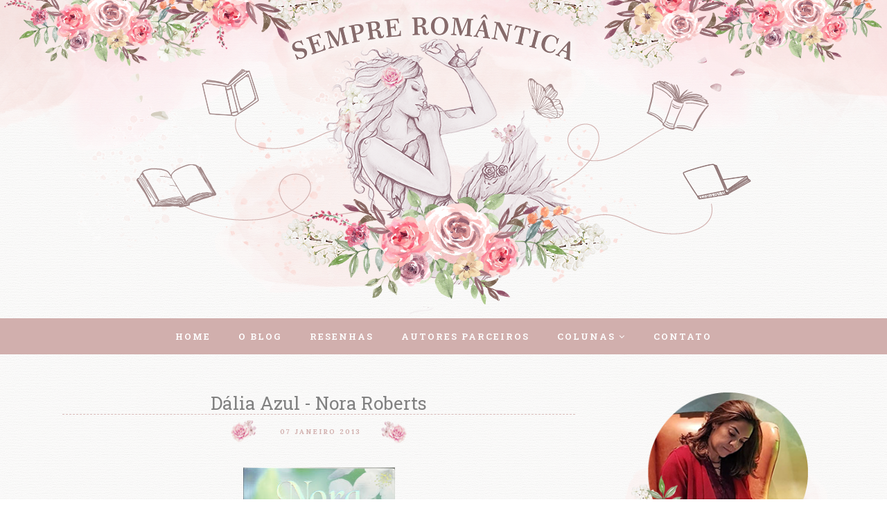

--- FILE ---
content_type: text/html; charset=UTF-8
request_url: http://www.sempreromantica.com.br/b/stats?style=BLACK_TRANSPARENT&timeRange=ALL_TIME&token=APq4FmAtqwDRRDjmqofqK_ABT6B4a69ukhjWtIxePh6U6r1cfa0wgh-OXR9RBzUdcZ8cVl94YxwLdnNGEHHWspVNMttxxI6Irg
body_size: 265
content:
{"total":10790109,"sparklineOptions":{"backgroundColor":{"fillOpacity":0.1,"fill":"#000000"},"series":[{"areaOpacity":0.3,"color":"#202020"}]},"sparklineData":[[0,37],[1,30],[2,24],[3,44],[4,75],[5,100],[6,41],[7,38],[8,27],[9,33],[10,31],[11,50],[12,43],[13,34],[14,46],[15,37],[16,34],[17,37],[18,40],[19,30],[20,28],[21,37],[22,33],[23,32],[24,41],[25,36],[26,35],[27,36],[28,39],[29,16]],"nextTickMs":105882}

--- FILE ---
content_type: text/javascript; charset=UTF-8
request_url: http://www.sempreromantica.com.br/feeds/posts/summary/?callback=jQuery1120023665826103588583_1768907547268&category=Resenha&max-results=5&alt=json-in-script
body_size: 13487
content:
// API callback
jQuery1120023665826103588583_1768907547268({"version":"1.0","encoding":"UTF-8","feed":{"xmlns":"http://www.w3.org/2005/Atom","xmlns$openSearch":"http://a9.com/-/spec/opensearchrss/1.0/","xmlns$blogger":"http://schemas.google.com/blogger/2008","xmlns$georss":"http://www.georss.org/georss","xmlns$gd":"http://schemas.google.com/g/2005","xmlns$thr":"http://purl.org/syndication/thread/1.0","id":{"$t":"tag:blogger.com,1999:blog-7925840999829612917"},"updated":{"$t":"2026-01-19T05:45:15.109-03:00"},"category":[{"term":"Resenha"},{"term":"Encerrado"},{"term":"Lançamento"},{"term":"Autor Nacional"},{"term":"LIVRARIA"},{"term":"divulgação"},{"term":"Ebook"},{"term":"Comentarista nota 10"},{"term":"Editora Arqueiro"},{"term":"sorteio"},{"term":"resultado"},{"term":"Resenhas da Tícia"},{"term":"banca"},{"term":"Resenha de Ronaldo"},{"term":"filme"},{"term":"Romance de Época"},{"term":"drama"},{"term":"Autor Best Seller"},{"term":"Cherish Books BR"},{"term":"Aniversário do blog"},{"term":"Novo Conceito"},{"term":"Harlequin"},{"term":"ROMANCE"},{"term":"Aquisições"},{"term":"tag"},{"term":"Promoção"},{"term":"Cantinho: Resenha da Nanda"},{"term":"Evento"},{"term":"Revelação da capa"},{"term":"Resultado da promoção"},{"term":"Em Cartaz – Um amor de Filme"},{"term":"Editora Planeta"},{"term":"BookTag"},{"term":"literatura brasileira"},{"term":"suspense"},{"term":"Bia Carvalho"},{"term":"Editora Bertrand"},{"term":"ficção"},{"term":"distração"},{"term":"Flávia Padula"},{"term":"mistério"},{"term":"Novelas Mexicanas"},{"term":"52 Weeks"},{"term":"Desafio 52 semanas"},{"term":"Galera Record"},{"term":"Chick lit"},{"term":"Intrinseca"},{"term":"contos"},{"term":"4 anos do blog"},{"term":"Nora Roberts"},{"term":"meme"},{"term":"Julia Quinn"},{"term":"Lisa Kleypas"},{"term":"meu livro nota 10"},{"term":"Editora Suma de Letras"},{"term":"Nicholas Sparks"},{"term":"conto"},{"term":"mari sales"},{"term":"Romances de hoje"},{"term":"Bienal"},{"term":"Eu assisti..."},{"term":"projeto: desencalhando livros da estante"},{"term":"romance policial"},{"term":"Editora Record"},{"term":"Jovem adulto"},{"term":"Uma coluna para chamar de minha"},{"term":"Companhia das Letras"},{"term":"Segunda Guerra Mundial"},{"term":"Koudan"},{"term":"LGBT"},{"term":"Resenha de Robson"},{"term":"Leituras obrigatórias"},{"term":"Resenha de Laís"},{"term":"selinhos"},{"term":"Colleen Hoover"},{"term":"Editora Verus"},{"term":"Poemas e poesias"},{"term":"luciane rangel"},{"term":"Netflix"},{"term":"Top 10 melhores do ano"},{"term":"Botando Banca"},{"term":"Para cada leitor um livro..."},{"term":"ficção científica"},{"term":"Desafio literário"},{"term":"Destaques do ano"},{"term":"Diana Palmer"},{"term":"Enquete"},{"term":"Meg Cabot"},{"term":"Sueli Jansen"},{"term":"Judith McNaught"},{"term":"New Adult"},{"term":"Oscar de melhor livro do ano"},{"term":"CLR"},{"term":"Kristin Hannah"},{"term":"Meme Essa semana..."},{"term":"Os Bridgertons"},{"term":"Wook"},{"term":"fantasia"},{"term":"maratona"},{"term":"Analisando a música"},{"term":"CHE"},{"term":"Histórico"},{"term":"biografia"},{"term":"erótico"},{"term":"feliz natal"},{"term":"música"},{"term":"Bruna Longobucco"},{"term":"Edição portuguesa"},{"term":"Feliz Ano Novo"},{"term":"Irmandade da Adaga Negra"},{"term":"J. R. Ward"},{"term":"Minisséries da TV"},{"term":"Van Meiser"},{"term":"julia Fernandes"},{"term":"minha caixa de desejos"},{"term":"Autor Talento Nacional"},{"term":"Li até a página 100 e..."},{"term":"Linda Howard"},{"term":"Mary Balogh"},{"term":"Maurício Bastos Jr"},{"term":"RETROSPECTIVA"},{"term":"Repostagem"},{"term":"Resenha da Paty"},{"term":"Sempre Romântica onze anos"},{"term":"Temas variados Aniversário"},{"term":"Top Piriguetagem"},{"term":"Editora Agir"},{"term":"Editora Coerência"},{"term":"Editora Gutenberg"},{"term":"Editora Rocco"},{"term":"Ruth langan"},{"term":"Sessão da tarde"},{"term":"Série Netflix"},{"term":"Universo dos livros"},{"term":"desafio 10 livros em 10 dias"},{"term":"thriller"},{"term":"Cecelia Ahern"},{"term":"Laura Elias"},{"term":"Sabrina Jeffries"},{"term":"Top comentarista"},{"term":"Vale a pena publicar de novo"},{"term":"Vídeo da semana"},{"term":"auto ajuda"},{"term":"magia"},{"term":"terror"},{"term":"viagem no tempo"},{"term":"Autobiografia"},{"term":"Bella Andre"},{"term":"Courtney Milan"},{"term":"Cris Valori"},{"term":"Editora Sextante"},{"term":"Entrevista"},{"term":"Gayle Forman"},{"term":"Hannah Howell"},{"term":"Hot"},{"term":"Jenny Colgan"},{"term":"Jhonatas Nilson"},{"term":"Megan Maxwell"},{"term":"Mia Sheridan"},{"term":"Os Excêntricos"},{"term":"Os Ravenels"},{"term":"SAGAS"},{"term":"YA"},{"term":"conto de natal"},{"term":"dicas"},{"term":"distopia"},{"term":"vampiros"},{"term":"Babi A. Sette"},{"term":"Bibi Santos"},{"term":"Bienal 2013"},{"term":"Drica Bitarello"},{"term":"Editora Globo Livros"},{"term":"Editora Penalux"},{"term":"Eloisa James"},{"term":"Faro Editorial"},{"term":"Legado de Merlin"},{"term":"Melanie Shawn"},{"term":"O Clube dos Pais Solteiros"},{"term":"Os Bedwyn's"},{"term":"Os Hathaways"},{"term":"ficção de cura"},{"term":"infanto-juvenil"},{"term":"literatura nacional"},{"term":"novidades"},{"term":"As quatro estações do amor"},{"term":"Blackwater"},{"term":"Candace Camp"},{"term":"Clube das Mães Solteiras"},{"term":"Clube das Noivas"},{"term":"Clube dos Sobreviventes"},{"term":"Dinastia dos Duques"},{"term":"Editora Charme"},{"term":"Editora Paralela"},{"term":"Editora Seguinte"},{"term":"Frankie Love"},{"term":"Horror"},{"term":"Lucy Foley"},{"term":"Mangá"},{"term":"Marcadores"},{"term":"Marcos Bulzara"},{"term":"Maurício Gomyde"},{"term":"Michael McDowell"},{"term":"Noivas Baldwin"},{"term":"Novo Século"},{"term":"Silvia Spadoni"},{"term":"Tracy Macnish"},{"term":"família mackenzie"},{"term":"homens do crime"},{"term":"metas de leitura"},{"term":"não-ficção"},{"term":"romance de 60 minutos"},{"term":"romance histórico"},{"term":"saga crepúsculo"},{"term":"A Sign of Love"},{"term":"A saga de Radegund"},{"term":"Abby Jimenez"},{"term":"As joias do Texas"},{"term":"Best seller"},{"term":"Bianca Carvalho"},{"term":"Bienal 2015"},{"term":"Crônicas"},{"term":"Editora Pedrazul"},{"term":"Elizabeth Chandler"},{"term":"Emily Giffin"},{"term":"Emma Wildes"},{"term":"Francine Rivers"},{"term":"Globo Alt"},{"term":"Irmãos Dawson"},{"term":"Irmãos Morrison"},{"term":"Irmãs Gallant"},{"term":"J. A. Redmerski"},{"term":"Jennifer L. Armentrout"},{"term":"Jess Michaels"},{"term":"Jill mansell"},{"term":"Julie Caplin"},{"term":"Karen M. McManus"},{"term":"Laura Lee Guhrke"},{"term":"Leddy Harper"},{"term":"Leila Rego"},{"term":"Loretta Chase"},{"term":"Lucy Vargas"},{"term":"Lyssa Kay Adams"},{"term":"Marc Levy"},{"term":"Maribell Azevedo"},{"term":"Nicola Yoon"},{"term":"Os Rokesbys"},{"term":"Perda de memória"},{"term":"Quarteto das Noivas"},{"term":"Releitura"},{"term":"Sarah Jio"},{"term":"Sobrenatural"},{"term":"Sophie Kinsella"},{"term":"Série Estações"},{"term":"Série Um romance em Hope Falls"},{"term":"Taylane Cruz"},{"term":"Taylor Jenkins Reid"},{"term":"Trilogia da Gratidão"},{"term":"Velho oeste"},{"term":"clube do livro dos homens"},{"term":"comédia romântica"},{"term":"concurso cultural"},{"term":"desafio nacional"},{"term":"destinos românticos"},{"term":"leisa Rayven"},{"term":"minhas estantes"},{"term":"prime video"},{"term":"relançamento."},{"term":"saída de emergência"},{"term":"seres sobrenaturais"},{"term":"Ali Hazelwood"},{"term":"Amazon Prime"},{"term":"Ana Paula Maia"},{"term":"As Filhas Perdidas"},{"term":"Beverly Jenkins"},{"term":"Bienal 2019"},{"term":"Charlie Donlea"},{"term":"Clã Gunn"},{"term":"Convidados"},{"term":"Damas Rebeldes"},{"term":"Dani Atkins"},{"term":"Dark Hunter"},{"term":"Denúncia"},{"term":"Editora Gutemberg"},{"term":"Editora Harper Collins"},{"term":"Editora Qualis"},{"term":"Eliana Portella"},{"term":"Escola de debutantes"},{"term":"Eventos"},{"term":"Fenômeno do TikTok"},{"term":"Glauber Vieira Ferreira"},{"term":"Guerreiras"},{"term":"Gwen Rowley"},{"term":"Gêmeos Dawson"},{"term":"HQ"},{"term":"Harlan Coben"},{"term":"Impressões"},{"term":"Irmãos Bilionários"},{"term":"Irmãos conover"},{"term":"J. D. Robb"},{"term":"Jamie McGuire"},{"term":"Janaina Rico"},{"term":"Janethe Fontes"},{"term":"Jennifer Ashley"},{"term":"Lauren Royal"},{"term":"Luciana Ramos"},{"term":"Lucy Diamond"},{"term":"Lucy Dillon"},{"term":"Mackenzies \u0026 McBrides"},{"term":"Mary Jo Putney"},{"term":"Meu Clichê Favorito"},{"term":"Michelle Willingham"},{"term":"Michiko Aoyama"},{"term":"Na companhia de Assassinos"},{"term":"O Clube do Pais Solteiros"},{"term":"Os Guardiões"},{"term":"Os Murrays"},{"term":"Os mistérios de Bow Street"},{"term":"Primos O'Dwyer"},{"term":"R.K. Lilley"},{"term":"Record"},{"term":"Ronaldo Gomes"},{"term":"Sarah MacLean"},{"term":"Scarlett Peckham"},{"term":"Segredos da Charlotte Street"},{"term":"Sherrilyn Kenyon"},{"term":"Silvana Barbosa"},{"term":"Soraya Lane"},{"term":"Série Mortal"},{"term":"Thriller Psicológico"},{"term":"Trilogia A Pousada"},{"term":"Trilogia Bevelstoke"},{"term":"Trilogia da Família Chase"},{"term":"Trilogia das Flores"},{"term":"Ursula K. Le Guin"},{"term":"Vanda Amorim"},{"term":"Vivianne Fair"},{"term":"Youtuber"},{"term":"blogagem coletiva"},{"term":"desabafo"},{"term":"documentário"},{"term":"homens da máfia russa"},{"term":"irmãos turner"},{"term":"lobisomens"},{"term":"maldição de asharti. sagas"},{"term":"máfia pellegrini"},{"term":"policial"},{"term":"recesso"},{"term":"reflexão"},{"term":"romance cristão"},{"term":"sequestro"},{"term":"susane colasanti"},{"term":"série"},{"term":"série Nightwalkers"},{"term":"série Royal Elite"},{"term":"série Vikings"},{"term":"série mulheres pioneiras"},{"term":"série poder e desejo"},{"term":"video"},{"term":"violência"},{"term":"viúvas alegres"},{"term":"Alex Michaelides"},{"term":"Aline Bei"},{"term":"Amie Kaufman"},{"term":"Amie Knight"},{"term":"Amy Harmon"},{"term":"Anne Aresso"},{"term":"Aventura"},{"term":"Babi Barreto"},{"term":"Bienal 2016"},{"term":"Bienal 2017"},{"term":"Bienal 2018"},{"term":"Brittainy C. Cherry"},{"term":"Cally Taylor"},{"term":"Cate Tiernan"},{"term":"Charles Martin"},{"term":"Chiara Ciodarot"},{"term":"Ciclo de Terramar"},{"term":"Cláudia Castro"},{"term":"Companhia dos velhacos"},{"term":"Conceição Evaristo"},{"term":"D. A. Lemoyne"},{"term":"Danilo Barbosa"},{"term":"Darkromance"},{"term":"Daya Alves"},{"term":"Debbie Macomber"},{"term":"Diana Gabaldon"},{"term":"Diane Chamberlain"},{"term":"Divulgação de Live"},{"term":"Doramas"},{"term":"Dot Hutchison"},{"term":"Editora Alfaguara"},{"term":"Editora Astral Cultural"},{"term":"Editora Blague"},{"term":"Editora Crítica"},{"term":"Editora DarkSide Books"},{"term":"Editora Leya"},{"term":"Editora Life"},{"term":"Editora Objetiva"},{"term":"Editora Pandorga"},{"term":"Editora Peregrino"},{"term":"Editora Rico"},{"term":"Editora TopSeller"},{"term":"Editora Valentina"},{"term":"Elizabeth Bailey"},{"term":"Em andamento"},{"term":"Entre Paixões e Contratos"},{"term":"Eventos Literários"},{"term":"Felipe Colbert"},{"term":"Ficção Crista"},{"term":"Firefly Lane"},{"term":"Florencia Bonelli"},{"term":"Giz Editorial"},{"term":"Gêmeos"},{"term":"Gêneros Literários x Gosto Pessoal"},{"term":"HBOmax"},{"term":"Ilustrado"},{"term":"Infantil"},{"term":"Irmãos Ferguson"},{"term":"Irmãos Wright"},{"term":"Itamar Vieira Junior"},{"term":"Jacqueline Navin"},{"term":"Jasinda Wilder"},{"term":"Javier Moro"},{"term":"Jennifer Weiner"},{"term":"Jorgeana Jorge"},{"term":"K. C. Bergamini"},{"term":"Khaled Hosseini"},{"term":"Kristina Beck"},{"term":"L.H. Cosway"},{"term":"LK Farlow"},{"term":"Legado de Marta"},{"term":"Lily Freitas"},{"term":"Lisa Gardner"},{"term":"Literatura Estrangeira"},{"term":"M.S.Fayes"},{"term":"Maeve Binchy"},{"term":"Margaret Atwood"},{"term":"Maria V. Snyder"},{"term":"Mariana Salomão Carrara"},{"term":"Maya Angelou"},{"term":"Munir Charruf"},{"term":"Médicos de Seattle"},{"term":"Nele Neuhaus"},{"term":"O Colecionador"},{"term":"O conto da Aia"},{"term":"Olívia Molinari"},{"term":"Os Números do Amor"},{"term":"Outlander"},{"term":"Paula Marshall"},{"term":"Penelope Douglas"},{"term":"Penelope Ward"},{"term":"Primeiras Impressões"},{"term":"Quinta Essência"},{"term":"Rachel Gibson"},{"term":"Raphael Montes"},{"term":"Richard J. Evans"},{"term":"Rina Kent"},{"term":"Romance Medieval"},{"term":"Romance de banca"},{"term":"Rupi Kaur"},{"term":"Ruta Sepetys"},{"term":"Sable Hunter"},{"term":"Sandro Codorniz"},{"term":"Sharon Sala"},{"term":"Sofia Silva"},{"term":"Sylvain Reynard"},{"term":"Série Colisão"},{"term":"Tammy Luciano"},{"term":"Tatiana de Rosnay"},{"term":"Thainá Carvalho"},{"term":"Tiago Feijó"},{"term":"Tillie Cole"},{"term":"Traição"},{"term":"Tusquets Editores"},{"term":"Távola redonda"},{"term":"Vi Keeland"},{"term":"aline pádua"},{"term":"disfarce"},{"term":"editora Giostri"},{"term":"familia Premoli"},{"term":"humor"},{"term":"irmãs Drummond"},{"term":"james patterson"},{"term":"jojo moyes"},{"term":"kylie Scott"},{"term":"livros para chorar"},{"term":"mybest Brasil"},{"term":"novelas"},{"term":"parceria"},{"term":"resenha comparativa"},{"term":"super sabrina"},{"term":"susan Wiggs"},{"term":"série Clube de Apostas Craven’s"},{"term":"violência sexual"},{"term":"visões"},{"term":"vídeo"},{"term":"A Dama de Vermelho"},{"term":"A Fantástica Fábrica de Chocolate"},{"term":"A Garota de Rosa Shocking"},{"term":"A Lagoa Azul"},{"term":"A Lenda"},{"term":"A Noite que mudou o Pop"},{"term":"A Primeira Lei"},{"term":"A Reinvenção dos Clássicos"},{"term":"A comunidade LGBT na literatura"},{"term":"A Última Carta"},{"term":"A. J. Finn"},{"term":"A. M. Hargrove"},{"term":"A.S. Teague"},{"term":"ALC Alves"},{"term":"AMORES FRAGMENTADOS"},{"term":"Abbi Glines"},{"term":"Adam Silvera"},{"term":"Admiradora Secreta"},{"term":"Adriana Brazil"},{"term":"Adélia Prado"},{"term":"Agatha Christie"},{"term":"Agentes da Coroa"},{"term":"Aka Charlie Sheen"},{"term":"Alain Mabanckou"},{"term":"Alex Gino"},{"term":"Alguém Muito Especial"},{"term":"Alice Walker"},{"term":"Aline Galeote"},{"term":"Aline Negosseki Teixeira"},{"term":"Allan Dias Castro"},{"term":"Alycia Carvalho"},{"term":"Amanda Stone"},{"term":"Amigas para Sempre"},{"term":"Amor de mãe"},{"term":"Amor de redenção"},{"term":"Amor sem fim"},{"term":"Amor à primeira vista"},{"term":"Ana Carolina"},{"term":"Andrea Del Fuego"},{"term":"Angela"},{"term":"Angela Marsons"},{"term":"Ann Patchett"},{"term":"Anna Belfrage"},{"term":"Anna Snoekstra"},{"term":"Anne Tyler"},{"term":"Ardida como Pimenta"},{"term":"Ariano Suassuna"},{"term":"As Crônicas das Irmãs Bruxas"},{"term":"As Irmãs Reims"},{"term":"As Minas do Rei Salomão"},{"term":"As Modistas"},{"term":"As crônicas de Nárnia"},{"term":"Ashley Poston"},{"term":"Através da minha janela"},{"term":"Austin Siegemund-Broka"},{"term":"Autor Português"},{"term":"Autores que marcaram gerações"},{"term":"Autumn Doughton"},{"term":"Ava Dellaira"},{"term":"Barbara Delinsky"},{"term":"Barrados no baile"},{"term":"Becky Albertalli"},{"term":"Bilionários da Califórnia"},{"term":"Blogosfera Anti-Plágio"},{"term":"Bonnie Garmus"},{"term":"Box Mafiosos Protetores"},{"term":"Brigid Kemmerer"},{"term":"Bruno Fontes"},{"term":"Bráulio Bessa"},{"term":"Bárbara Machado"},{"term":"Bárbara P. Nunes"},{"term":"C. J. Tudor"},{"term":"C. S. Lewis"},{"term":"C.S.Lewis"},{"term":"Camila Moreira"},{"term":"Camilla Läckberg"},{"term":"Capítulos que me escreveram"},{"term":"Caravana da Coragem"},{"term":"Carla Madeira"},{"term":"Carrie Elks"},{"term":"Carsten Henn"},{"term":"Carta ao meu pai"},{"term":"Cassandra Clare"},{"term":"Catherine Anderson"},{"term":"Catherine Walsh"},{"term":"Chantal Fernando"},{"term":"Chasity Bowlin"},{"term":"Chestnut springs"},{"term":"Chimamanda Ngozi Adichie"},{"term":"Christina Dodd"},{"term":"Christine Besze"},{"term":"Chuck Palahniuk"},{"term":"Citações de filmes"},{"term":"Claire Contreras"},{"term":"Claire Delacroix"},{"term":"Clare Swatman"},{"term":"Cocoon"},{"term":"Colleen McCullough"},{"term":"Conan - o Bárbaro"},{"term":"Connie Brockway"},{"term":"Conta comigo"},{"term":"Cora Brent"},{"term":"Cora Reilly"},{"term":"Cowboy"},{"term":"Cristiane Broca"},{"term":"Crocodilo Dundee"},{"term":"Curiosidades"},{"term":"Curtindo a Vida Adoidado"},{"term":"D. Quispe"},{"term":"Da magia à Sedução"},{"term":"Daniel Cole"},{"term":"Daniela Arbex"},{"term":"David Levithan"},{"term":"De Burgh"},{"term":"De volta para o Futuro"},{"term":"Deborah Simmons"},{"term":"Desejo e Reparação"},{"term":"Dirty Dancing"},{"term":"Diário"},{"term":"Drauzio Varella"},{"term":"Duologia Viúvos Amargurados"},{"term":"E o Vento levou..."},{"term":"E os esquecidinhos da estante como ficam?"},{"term":"Ediotra Kairós"},{"term":"Editora  Excelsior"},{"term":"Editora Chiado"},{"term":"Editora Coralina"},{"term":"Editora EME"},{"term":"Editora Frutificando"},{"term":"Editora Hoo"},{"term":"Editora Infographics"},{"term":"Editora José Olympio"},{"term":"Editora Nós"},{"term":"Editora Opala"},{"term":"Editora Patuá"},{"term":"Editora Petit"},{"term":"Editora Portal"},{"term":"Editora Quimera"},{"term":"Editora Sarvier"},{"term":"Editora UICLAP"},{"term":"Editora Vestígio"},{"term":"Editora Viseu"},{"term":"Editora Única"},{"term":"Edmac Trigueiro"},{"term":"Eduardo Cilto"},{"term":"Edward mãos de Tesoura"},{"term":"Elaine knighton"},{"term":"Elena Armas"},{"term":"Eliana Alves Cruz"},{"term":"Eliane Brum"},{"term":"Elisete Duarte"},{"term":"Elizabeth thornton"},{"term":"Elle Kennedy"},{"term":"Eloy Moreno"},{"term":"Elsie Silver"},{"term":"Elvira"},{"term":"Elysanna Louzada"},{"term":"Em algum lugar do passado"},{"term":"Em uma ilha bem distante"},{"term":"Embalos a Dois"},{"term":"Emilia Lima"},{"term":"Emily Wibberley"},{"term":"Emma Chase"},{"term":"Emma Garcia"},{"term":"Empoderamento feminino na literatura"},{"term":"Erin Watt"},{"term":"Erin Yorke"},{"term":"Escritório dos Garanhões"},{"term":"Esqueceram de mim"},{"term":"Essa moda pega?!"},{"term":"Estelle Laure"},{"term":"Eu sou Celine Dion"},{"term":"Flashdance - Em Ritmo de Embalo"},{"term":"Flores da Temporada"},{"term":"Footloose - Ritmo Louco"},{"term":"Frances de Pontes Peebles"},{"term":"Franz Kafka"},{"term":"Fredrik Backman"},{"term":"Futuras publicações"},{"term":"Galera Junior"},{"term":"Gatinhas e Gatões"},{"term":"Georgie Crawley"},{"term":"Georgina Gentry"},{"term":"Geovani Martins"},{"term":"Gerald Brittle"},{"term":"Gianna Gabriela"},{"term":"Graphic Novels"},{"term":"Grease — Nos Tempos da Brilhantina"},{"term":"Guerra"},{"term":"Gustavo Ávila"},{"term":"HOMENAGEM A BRASILIA"},{"term":"HaperCollins"},{"term":"Harloe Rae"},{"term":"Heather Butler"},{"term":"Heather M. Orgeron"},{"term":"Heather Morris"},{"term":"Highlander - O Guerreiro Imortal"},{"term":"Hiyoko Kurisu"},{"term":"Holly Miller"},{"term":"Homens da Máfia Italiana"},{"term":"Indiana Jones e os Caçadores da Arca Perdida"},{"term":"Inimigo Meu"},{"term":"Irmãs Lyndon"},{"term":"Isabela Moraes"},{"term":"Isabella Silveira"},{"term":"Italianos implacáveis"},{"term":"J.R.R. Tolkien"},{"term":"J.T. Geissinger"},{"term":"Jacqueline Winspear"},{"term":"Jai Pausch"},{"term":"Jami Albright"},{"term":"Jane Austen"},{"term":"Jasmine Guillory"},{"term":"Jason Rekulak"},{"term":"Jason Reynolds"},{"term":"Jeferson Barbosa"},{"term":"Jeff Garvin"},{"term":"Jennifer Brown"},{"term":"Jennifer Niven"},{"term":"Jennifer Peel"},{"term":"Jeovanna Vieira"},{"term":"Jessica Brockmole"},{"term":"Jessica Spotswood"},{"term":"Jill Santopolo"},{"term":"Jodi Picoult"},{"term":"Joe Abercrombie"},{"term":"John Green"},{"term":"José Luís Peixoto"},{"term":"João Bandeira"},{"term":"João Gilberto Rodrigues da Cunha"},{"term":"Ju Costa"},{"term":"Jude Deveraux"},{"term":"Julia Faria"},{"term":"Juliana Dantas"},{"term":"Juliana Parrini"},{"term":"Justiça para Adriel"},{"term":"K.K. Allen"},{"term":"Kanae Minato"},{"term":"Karatê Kid - A Hora da Verdade"},{"term":"Karen Dionne"},{"term":"Karen Hawkins"},{"term":"Karen Ranney"},{"term":"Karma Brown"},{"term":"Kat Spears"},{"term":"Kate Stewart"},{"term":"Kathryn Hockett"},{"term":"Katja Millay"},{"term":"Keira Andrews"},{"term":"Kelly Rimmer"},{"term":"Kiley Reid"},{"term":"Kim Ho-yeon"},{"term":"Kinley MacGregor"},{"term":"Krull"},{"term":"L\u0026PM"},{"term":"L.J.SMITH"},{"term":"L.M. Halloran"},{"term":"La Bamba"},{"term":"Larissa Siriani"},{"term":"Lars Kepler"},{"term":"Lauren Blakely"},{"term":"Lauren Gallagher"},{"term":"Lauren Layne"},{"term":"Lauren Oliver"},{"term":"Laços de Ternura"},{"term":"Leandra Medine"},{"term":"Leandro de Lira"},{"term":"Lee Child"},{"term":"Leili de Sousa"},{"term":"Leituras para fazer em um dia"},{"term":"Lendo na Quarentena"},{"term":"Leo Aversa"},{"term":"Leonardo Antan"},{"term":"Lia Márcia Machado"},{"term":"Liane Moriarty"},{"term":"Lilian Farias"},{"term":"Lisa Jackson"},{"term":"Livros adaptados para o cinema"},{"term":"Livros x Séries"},{"term":"Lori S.C"},{"term":"Lorraine Heath"},{"term":"Louisa Reid"},{"term":"Love Story – Uma História de Amor"},{"term":"Lucas Ribeiro Rocha"},{"term":"Lucas Rocha"},{"term":"Lucinda Riley"},{"term":"Lucy Trento Amaral"},{"term":"Lynsay Sands"},{"term":"Lázaro Ramos"},{"term":"Léonor de Récondo"},{"term":"M. L. Stedman"},{"term":"Madeline Hunter"},{"term":"Madeline Martin"},{"term":"Makoto Shinkai"},{"term":"Marcas do Destino"},{"term":"Marcelo Rubens Paiva"},{"term":"Margo maguire"},{"term":"Marian Keyes"},{"term":"Mariana Enriquez"},{"term":"Mariana Zapata"},{"term":"Martha Medeiros"},{"term":"Mary Kubica"},{"term":"Mary Shelley"},{"term":"María Duenas"},{"term":"Masamune Shirow"},{"term":"Matthew Perry"},{"term":"Maurice Druon"},{"term":"Maya Banks"},{"term":"Megan Abbott"},{"term":"Memórias"},{"term":"Meredith Goldstein"},{"term":"Mergulho em uma Paixão"},{"term":"Merline Lovelace"},{"term":"Meu Ano em Oxford"},{"term":"Meu Ayrton"},{"term":"Meus livros"},{"term":"Mia Ryan"},{"term":"Mia Sardini"},{"term":"Mila Gray"},{"term":"Mila Wander"},{"term":"Minha trajetória no universo literário"},{"term":"Momentos íntimos"},{"term":"Morgan Matson"},{"term":"Mowgli entre dois mundos"},{"term":"Mário Sergio Cortella"},{"term":"NATAL"},{"term":"Namorada de aluguel"},{"term":"Nan Ryan"},{"term":"Nancy Warren"},{"term":"Nanná Félix"},{"term":"Neige Sinno"},{"term":"Neil Gaiman"},{"term":"Nicole Jordan"},{"term":"Nicole Williams"},{"term":"Nina George"},{"term":"Nina Higgins"},{"term":"Nina Müller"},{"term":"O Feitiço de Áquila"},{"term":"O Pior vizinho do mundo"},{"term":"O Rapto do Menino Dourado"},{"term":"O Segredo de uma Promessa"},{"term":"O Sol da Meia-Noite"},{"term":"O segredo do meu sucesso"},{"term":"Olha Quem Está Falando"},{"term":"Onde foram parar os livros que fazem chorar?"},{"term":"Orgulho e Preconceito"},{"term":"Os Aventureiros do Bairro Proibido"},{"term":"Os Caça-Fantasmas"},{"term":"Os Embalos de Sábado à Noite"},{"term":"Os Garotos Perdidos"},{"term":"Os Goonies"},{"term":"Os Saint-Aulaire"},{"term":"Os irmãos Gallagher"},{"term":"Oscar Nestarez"},{"term":"PROJETO"},{"term":"Paola Aleksandra"},{"term":"Paola Scott"},{"term":"Patricia Gaffney"},{"term":"Patricia cabot"},{"term":"Patrick Torres"},{"term":"Patrícia Baikal"},{"term":"Paul Tremblay"},{"term":"Paula Hawkins"},{"term":"Paula Ottoni"},{"term":"Pedaço de Mim"},{"term":"Percy Jackson"},{"term":"Peyton Corinne"},{"term":"Pilar Quintana"},{"term":"Piratas"},{"term":"Plataforma 21"},{"term":"Platoon"},{"term":"Por que a resistência da leitura dos clássicos?"},{"term":"Por toda a minha vida"},{"term":"Procura-se Susan desesperadamente"},{"term":"Promoção beleza cultural"},{"term":"Pássaro Branco"},{"term":"Quando a capa engana"},{"term":"Quando um homem ama uma mulher"},{"term":"Quarteto Smythe-Smith"},{"term":"Quero ser grande"},{"term":"R. F. Kuang"},{"term":"R. J. Palacio"},{"term":"Rachel Cohn"},{"term":"Rain Man"},{"term":"Raphael Magalhães Hoed"},{"term":"Rebecca Ross"},{"term":"Recomeço"},{"term":"Reino dos Céus"},{"term":"Resgate do Coração"},{"term":"Richelle Mead"},{"term":"Robert Bryndza"},{"term":"Romances de Época X Romances Históricos"},{"term":"Romances e época x romances históricos"},{"term":"Rosa entre Margaridas"},{"term":"Rosamunde Pilcher"},{"term":"Rosie Walsh"},{"term":"Round 6"},{"term":"Roxane Norris"},{"term":"Rufi Thorpe"},{"term":"Ruth Cardello"},{"term":"Ruth Ware"},{"term":"Sair da Zona de Conforto Literário"},{"term":"Samantha Young"},{"term":"Sarah Addison Allen"},{"term":"Sarah Adler"},{"term":"Sarah Dessen"},{"term":"Sarah Haywood"},{"term":"Sheena  A Rainha da Selva"},{"term":"Shelley Read"},{"term":"Sherry Thomas"},{"term":"Sidney Sheldon"},{"term":"Simone O. Marques"},{"term":"Simone Pesci"},{"term":"Socorro Acioli"},{"term":"Sophie Irwin"},{"term":"Sophie Jackson"},{"term":"Sorteio autor nacional"},{"term":"Splash uma Sereia em minha vida"},{"term":"Stallone Cobra"},{"term":"Star+"},{"term":"Station 19"},{"term":"Stefanie Sloane"},{"term":"Stephanie Laurens"},{"term":"Stephen King"},{"term":"Stephenie Meyer"},{"term":"Sue Hecker"},{"term":"Sunshine - Um dia de sol"},{"term":"Superomance"},{"term":"Susan Johnson"},{"term":"Suspense Romântico"},{"term":"Suzanne Enoch"},{"term":"Série As Mentirosas"},{"term":"Série Homens Apaixonados"},{"term":"Série Quase Noivas"},{"term":"Série Redenção"},{"term":"Série Sonhos"},{"term":"Série Warrington"},{"term":"TCD"},{"term":"Tarryn Fisher"},{"term":"Taylor Adams"},{"term":"Te pego lá fora"},{"term":"Teresa Cárdenas"},{"term":"Tess Gerritsen"},{"term":"Tessa Dare"},{"term":"Teste"},{"term":"Texto"},{"term":"Thamires Hauch"},{"term":"The Graham Saga"},{"term":"The Royals"},{"term":"Thiago Barrozo"},{"term":"Thuany Barbosa"},{"term":"Tia Louise"},{"term":"Timothy Lewis"},{"term":"Tito Aureliano"},{"term":"Toni Morrison"},{"term":"Top Gun"},{"term":"Tracy Banghart"},{"term":"Transformação"},{"term":"Trilogia Lakota"},{"term":"Trish MacCallan"},{"term":"Trocando as Bolas"},{"term":"Tudo por uma Esmeralda"},{"term":"Ulysses Han"},{"term":"Um Pequeno Favor"},{"term":"Um Príncipe em Nova York"},{"term":"Um ninho para dois"},{"term":"Uma Linda Vida"},{"term":"Valentina Fernandes"},{"term":"Van Ianovack"},{"term":"Vanessa Benfatti"},{"term":"Victor Fernandes"},{"term":"Vidas sem Rumo"},{"term":"Vinícius Grossos"},{"term":"Vitor Martins"},{"term":"Vitor Miranda"},{"term":"WMF Martins Fontes"},{"term":"Washington Irving"},{"term":"Xanadu"},{"term":"Yuta Takahashi"},{"term":"a Rainha das Trevas"},{"term":"acessórios"},{"term":"autoras que eu amo"},{"term":"bienal 2025"},{"term":"bruxas"},{"term":"bullying"},{"term":"cicatrizes"},{"term":"clássicos"},{"term":"comunicado"},{"term":"convite"},{"term":"corações do Texas"},{"term":"dia dos pais"},{"term":"editora Flyve"},{"term":"editora alt"},{"term":"editora amarcord"},{"term":"editora jandaíra"},{"term":"editora mondru"},{"term":"elizabeth boyle"},{"term":"freida McFadden"},{"term":"fábula"},{"term":"gravidez"},{"term":"indios"},{"term":"influências literárias"},{"term":"jarid Arraes"},{"term":"kaliana soares"},{"term":"kasanov"},{"term":"kilts"},{"term":"livro de respostas"},{"term":"livros em primeira pessoa"},{"term":"love travellers"},{"term":"machões e ogros"},{"term":"margaret moore"},{"term":"mistérios em série"},{"term":"moda"},{"term":"mães na literatura"},{"term":"nova colunista"},{"term":"personagem cego"},{"term":"piadas"},{"term":"princesa"},{"term":"prostituição"},{"term":"rebecca Yarros"},{"term":"recomendações de leitura"},{"term":"religiosos"},{"term":"romance em quadrinhos"},{"term":"romance espírita"},{"term":"romance paranormal"},{"term":"romantasia"},{"term":"sexo"},{"term":"shirlei ramos"},{"term":"sick-lit"},{"term":"sobre luto"},{"term":"sociedade de merlin"},{"term":"spin-off"},{"term":"série Amores"},{"term":"série Cocky Bastard"},{"term":"série Entre Amores e Alianças"},{"term":"série Warrior"},{"term":"série noivas em fuga"},{"term":"teresa medeiros"},{"term":"tiago valente"},{"term":"vingança"},{"term":"Édouard Louis"},{"term":"Íntimo e Pessoal"}],"title":{"type":"text","$t":"SEMPRE ROMÂNTICA"},"subtitle":{"type":"html","$t":"Nós românticas de plantão vamos nos comunicar através desse blog, meu blog mas, aberto a todas!!!\n\nSEMPRE ROMÂNTICA"},"link":[{"rel":"http://schemas.google.com/g/2005#feed","type":"application/atom+xml","href":"http:\/\/www.sempreromantica.com.br\/feeds\/posts\/summary"},{"rel":"self","type":"application/atom+xml","href":"http:\/\/www.blogger.com\/feeds\/7925840999829612917\/posts\/summary?alt=json-in-script\u0026max-results=5\u0026category=Resenha"},{"rel":"alternate","type":"text/html","href":"http:\/\/www.sempreromantica.com.br\/search\/label\/Resenha"},{"rel":"hub","href":"http://pubsubhubbub.appspot.com/"},{"rel":"next","type":"application/atom+xml","href":"http:\/\/www.blogger.com\/feeds\/7925840999829612917\/posts\/summary?alt=json-in-script\u0026start-index=6\u0026max-results=5\u0026category=Resenha"}],"author":[{"name":{"$t":"Leninha Sempre Romântica"},"uri":{"$t":"http:\/\/www.blogger.com\/profile\/00551943227013672022"},"email":{"$t":"noreply@blogger.com"},"gd$image":{"rel":"http://schemas.google.com/g/2005#thumbnail","width":"30","height":"32","src":"\/\/blogger.googleusercontent.com\/img\/b\/R29vZ2xl\/AVvXsEgAxIxBP58jm9OUOP6fhA1ctZFWF-lqum6OUX_g2hN9CZLD713QbUL7pYv0CoOraedFrU2FB_nEyHX3PYmwtCOnnJem-WUqxKpygYz2wdfW66rXAnpeUQib59OqIgZpe2E\/s220\/perfil_leninha.png"}}],"generator":{"version":"7.00","uri":"http://www.blogger.com","$t":"Blogger"},"openSearch$totalResults":{"$t":"1406"},"openSearch$startIndex":{"$t":"1"},"openSearch$itemsPerPage":{"$t":"5"},"entry":[{"id":{"$t":"tag:blogger.com,1999:blog-7925840999829612917.post-8650874610141268408"},"published":{"$t":"2025-12-26T09:16:00.000-03:00"},"updated":{"$t":"2025-12-26T09:16:42.884-03:00"},"category":[{"scheme":"http://www.blogger.com/atom/ns#","term":"Companhia das Letras"},{"scheme":"http://www.blogger.com/atom/ns#","term":"Eliana Alves Cruz"},{"scheme":"http://www.blogger.com/atom/ns#","term":"Resenha"},{"scheme":"http://www.blogger.com/atom/ns#","term":"Resenha de Ronaldo"}],"title":{"type":"text","$t":"Meridiana - Eliana Alves Cruz"},"summary":{"type":"text","$t":"Meridiana. Linha que une. Ultrapassa. Liga. Um dado lugar. Uma família.O novo romance de Eliana Alves Cruz nasce de um espaço (e de uma perspectiva) que marca profundamente a trajetória narrativa: um lar, uma mãe, um pai, três irmãos; um tanto de outros personagens, um cenário (ou uns). Seis pontos de vista, seis vozes, seis vezes alguém querendo nos dizer algo.Meridiana, que titula o livro, é a "},"link":[{"rel":"replies","type":"application/atom+xml","href":"http:\/\/www.sempreromantica.com.br\/feeds\/8650874610141268408\/comments\/default","title":"Postar comentários"},{"rel":"replies","type":"text/html","href":"http:\/\/www.sempreromantica.com.br\/2025\/12\/meridiana-eliana-alves-cruz.html#comment-form","title":"2 Comentários"},{"rel":"edit","type":"application/atom+xml","href":"http:\/\/www.blogger.com\/feeds\/7925840999829612917\/posts\/default\/8650874610141268408"},{"rel":"self","type":"application/atom+xml","href":"http:\/\/www.blogger.com\/feeds\/7925840999829612917\/posts\/default\/8650874610141268408"},{"rel":"alternate","type":"text/html","href":"http:\/\/www.sempreromantica.com.br\/2025\/12\/meridiana-eliana-alves-cruz.html","title":"Meridiana - Eliana Alves Cruz"}],"author":[{"name":{"$t":"Leninha Sempre Romântica"},"uri":{"$t":"http:\/\/www.blogger.com\/profile\/00551943227013672022"},"email":{"$t":"noreply@blogger.com"},"gd$image":{"rel":"http://schemas.google.com/g/2005#thumbnail","width":"30","height":"32","src":"\/\/blogger.googleusercontent.com\/img\/b\/R29vZ2xl\/AVvXsEgAxIxBP58jm9OUOP6fhA1ctZFWF-lqum6OUX_g2hN9CZLD713QbUL7pYv0CoOraedFrU2FB_nEyHX3PYmwtCOnnJem-WUqxKpygYz2wdfW66rXAnpeUQib59OqIgZpe2E\/s220\/perfil_leninha.png"}}],"media$thumbnail":{"xmlns$media":"http://search.yahoo.com/mrss/","url":"https:\/\/blogger.googleusercontent.com\/img\/b\/R29vZ2xl\/AVvXsEgHAaQV71WQDvVpTPzvblJvdAOVe0IRQb9RzYgX6fpg40vd7qf-JWbC4az6pnNup3pmXXKZ9FQYqbXO7jnB4WgDo-o36nS5IiV29RQsafrQQYUEUSCfLoxCpPJ4bUoaQjtMUE_MnQeZEbn_VZpkhk00Nsd7Gxm8v83pWR0-CDszEZvc3hwVrm9ZPKy6d5OX\/s72-c\/Meridiana%20-%20Eliana%20Alves%20Cruz.jpg","height":"72","width":"72"},"thr$total":{"$t":"2"}},{"id":{"$t":"tag:blogger.com,1999:blog-7925840999829612917.post-8690737796863431996"},"published":{"$t":"2025-12-22T08:30:00.001-03:00"},"updated":{"$t":"2025-12-22T08:30:00.120-03:00"},"category":[{"scheme":"http://www.blogger.com/atom/ns#","term":"Catherine Walsh"},{"scheme":"http://www.blogger.com/atom/ns#","term":"comédia romântica"},{"scheme":"http://www.blogger.com/atom/ns#","term":"Editora Arqueiro"},{"scheme":"http://www.blogger.com/atom/ns#","term":"Resenha"},{"scheme":"http://www.blogger.com/atom/ns#","term":"Romances de hoje"}],"title":{"type":"text","$t":"Com o Coração nas Nuvens – Catherine Walsh "},"summary":{"type":"text","$t":"Esse ano, por pura falta de tempo mesmo, decidi que só leria um único livro com temática natalina. Então a escolha precisava ser certeira. Com o Coração nas Nuvens acabou entrando na minha lista justamente por ser uma comédia romântica leve, divertida e muito bem comentada pelos leitores — e posso dizer? Escolhi muito bem.A escrita da Catherine Walsh é aquele abraço quentinho em forma de livro. A"},"link":[{"rel":"replies","type":"application/atom+xml","href":"http:\/\/www.sempreromantica.com.br\/feeds\/8690737796863431996\/comments\/default","title":"Postar comentários"},{"rel":"replies","type":"text/html","href":"http:\/\/www.sempreromantica.com.br\/2025\/12\/com-o-coracao-nas-nuvens-catherine-walsh.html#comment-form","title":"2 Comentários"},{"rel":"edit","type":"application/atom+xml","href":"http:\/\/www.blogger.com\/feeds\/7925840999829612917\/posts\/default\/8690737796863431996"},{"rel":"self","type":"application/atom+xml","href":"http:\/\/www.blogger.com\/feeds\/7925840999829612917\/posts\/default\/8690737796863431996"},{"rel":"alternate","type":"text/html","href":"http:\/\/www.sempreromantica.com.br\/2025\/12\/com-o-coracao-nas-nuvens-catherine-walsh.html","title":"Com o Coração nas Nuvens – Catherine Walsh "}],"author":[{"name":{"$t":"Leninha Sempre Romântica"},"uri":{"$t":"http:\/\/www.blogger.com\/profile\/00551943227013672022"},"email":{"$t":"noreply@blogger.com"},"gd$image":{"rel":"http://schemas.google.com/g/2005#thumbnail","width":"30","height":"32","src":"\/\/blogger.googleusercontent.com\/img\/b\/R29vZ2xl\/AVvXsEgAxIxBP58jm9OUOP6fhA1ctZFWF-lqum6OUX_g2hN9CZLD713QbUL7pYv0CoOraedFrU2FB_nEyHX3PYmwtCOnnJem-WUqxKpygYz2wdfW66rXAnpeUQib59OqIgZpe2E\/s220\/perfil_leninha.png"}}],"media$thumbnail":{"xmlns$media":"http://search.yahoo.com/mrss/","url":"https:\/\/blogger.googleusercontent.com\/img\/b\/R29vZ2xl\/AVvXsEjdXslzbs-D4npw-DYjw5oMhxFjlXZ14Q47uBrFlbYGamTq7tIUCIAzcJHbaKugiRh69FBi4MYJzHyeI5B9O6Nzi24e_r3eDhHOBYYzu13RkjNErdjbEnuX-esbhCiW_tpNrK9wDItSwN6hDF668QvzUY1wUVhMt2_ne5CWeNN3Myd3Mmw5MPKOomF9DH8P\/s72-c\/com%20o%20cora%C3%A7%C3%A3o%20nas%20nuvens.jpeg","height":"72","width":"72"},"thr$total":{"$t":"2"}},{"id":{"$t":"tag:blogger.com,1999:blog-7925840999829612917.post-2590280598571025879"},"published":{"$t":"2025-12-15T08:53:00.001-03:00"},"updated":{"$t":"2025-12-15T08:53:30.541-03:00"},"category":[{"scheme":"http://www.blogger.com/atom/ns#","term":"Galera Junior"},{"scheme":"http://www.blogger.com/atom/ns#","term":"Ilustrado"},{"scheme":"http://www.blogger.com/atom/ns#","term":"Resenha"},{"scheme":"http://www.blogger.com/atom/ns#","term":"Resenha de Ronaldo"}],"title":{"type":"text","$t":"Matilda - Roald Dahl "},"summary":{"type":"text","$t":"Matilda é um mergulho nostálgico, uma história imaginativa, fantástica, que resguarda boas memórias afetivas em qualquer criança que cresceu assistindo ao filme na sessão da tarde, inúmeras e inúmeras vezes.Ao abrir o livro e ler as primeiras páginas, automaticamente me vi sentado no sofá, \"vasinho de pipoca\" ao lado, tubaína do outro. Um encontro com meu eu de cerca de nove anos, um estalo de "},"link":[{"rel":"replies","type":"application/atom+xml","href":"http:\/\/www.sempreromantica.com.br\/feeds\/2590280598571025879\/comments\/default","title":"Postar comentários"},{"rel":"replies","type":"text/html","href":"http:\/\/www.sempreromantica.com.br\/2025\/12\/matilda-roald-dahl.html#comment-form","title":"2 Comentários"},{"rel":"edit","type":"application/atom+xml","href":"http:\/\/www.blogger.com\/feeds\/7925840999829612917\/posts\/default\/2590280598571025879"},{"rel":"self","type":"application/atom+xml","href":"http:\/\/www.blogger.com\/feeds\/7925840999829612917\/posts\/default\/2590280598571025879"},{"rel":"alternate","type":"text/html","href":"http:\/\/www.sempreromantica.com.br\/2025\/12\/matilda-roald-dahl.html","title":"Matilda - Roald Dahl "}],"author":[{"name":{"$t":"Leninha Sempre Romântica"},"uri":{"$t":"http:\/\/www.blogger.com\/profile\/00551943227013672022"},"email":{"$t":"noreply@blogger.com"},"gd$image":{"rel":"http://schemas.google.com/g/2005#thumbnail","width":"30","height":"32","src":"\/\/blogger.googleusercontent.com\/img\/b\/R29vZ2xl\/AVvXsEgAxIxBP58jm9OUOP6fhA1ctZFWF-lqum6OUX_g2hN9CZLD713QbUL7pYv0CoOraedFrU2FB_nEyHX3PYmwtCOnnJem-WUqxKpygYz2wdfW66rXAnpeUQib59OqIgZpe2E\/s220\/perfil_leninha.png"}}],"media$thumbnail":{"xmlns$media":"http://search.yahoo.com/mrss/","url":"https:\/\/blogger.googleusercontent.com\/img\/b\/R29vZ2xl\/AVvXsEg3g1ieV-YYFCqKMtzB-qO0ZXmHFgRmyXE3tRjjIb5XVxI7Yt64anZ92B4D0-H80HJcAXOh46sddJDuE6iPKQLDgmutSS-vwbyu6ma4VoEX9kVFDzbMGu5P1TZsqSHfLsmsgXQqnrCiMcAakPCwmjpBSpNcF6T6Jx40WV2Mg-wnxeXOPmeqLNkVDr0Baabz\/s72-c\/Matilda%20-%20Roald%20Dahl.jpg","height":"72","width":"72"},"thr$total":{"$t":"2"}},{"id":{"$t":"tag:blogger.com,1999:blog-7925840999829612917.post-5627688974682402824"},"published":{"$t":"2025-12-08T08:30:00.001-03:00"},"updated":{"$t":"2025-12-08T08:30:00.117-03:00"},"category":[{"scheme":"http://www.blogger.com/atom/ns#","term":"Allan Dias Castro"},{"scheme":"http://www.blogger.com/atom/ns#","term":"Editora Sextante"},{"scheme":"http://www.blogger.com/atom/ns#","term":"Poemas e poesias"},{"scheme":"http://www.blogger.com/atom/ns#","term":"Resenha"}],"title":{"type":"text","$t":"O Colecionador de Saudades - Allan Dias Castro"},"summary":{"type":"text","$t":"Decidi escolher O Colecionador de Saudades para ler no meu fim de semana, e não poderia ter encontrado companhia melhor para um mês tão saudosista e cheio de significados. Mas, na verdade, essa não é uma leitura para se fazer de forma apressada. Desde o começo, percebi que ele é um daqueles livros que pedem calma, silêncio e um gole devagar, quase como um ritual. Allan Dias Castro nos convida a "},"link":[{"rel":"replies","type":"application/atom+xml","href":"http:\/\/www.sempreromantica.com.br\/feeds\/5627688974682402824\/comments\/default","title":"Postar comentários"},{"rel":"replies","type":"text/html","href":"http:\/\/www.sempreromantica.com.br\/2025\/12\/o-colecionador-de-saudades-allan-dias.html#comment-form","title":"3 Comentários"},{"rel":"edit","type":"application/atom+xml","href":"http:\/\/www.blogger.com\/feeds\/7925840999829612917\/posts\/default\/5627688974682402824"},{"rel":"self","type":"application/atom+xml","href":"http:\/\/www.blogger.com\/feeds\/7925840999829612917\/posts\/default\/5627688974682402824"},{"rel":"alternate","type":"text/html","href":"http:\/\/www.sempreromantica.com.br\/2025\/12\/o-colecionador-de-saudades-allan-dias.html","title":"O Colecionador de Saudades - Allan Dias Castro"}],"author":[{"name":{"$t":"Leninha Sempre Romântica"},"uri":{"$t":"http:\/\/www.blogger.com\/profile\/00551943227013672022"},"email":{"$t":"noreply@blogger.com"},"gd$image":{"rel":"http://schemas.google.com/g/2005#thumbnail","width":"30","height":"32","src":"\/\/blogger.googleusercontent.com\/img\/b\/R29vZ2xl\/AVvXsEgAxIxBP58jm9OUOP6fhA1ctZFWF-lqum6OUX_g2hN9CZLD713QbUL7pYv0CoOraedFrU2FB_nEyHX3PYmwtCOnnJem-WUqxKpygYz2wdfW66rXAnpeUQib59OqIgZpe2E\/s220\/perfil_leninha.png"}}],"media$thumbnail":{"xmlns$media":"http://search.yahoo.com/mrss/","url":"https:\/\/blogger.googleusercontent.com\/img\/b\/R29vZ2xl\/AVvXsEgXsqrnuNKl8xsb5tGsBFHjoIwFGHwiYEVw3H91X5WqW4ej81sVNtO93AtZWwEkLSH8_gmAgrTgDpzgXFD-hRgxjK9Hfy8ZYBvovXNhAZSesJehhaZhSoxFWLIvH6RxeypYwbA05RmvQI48STsN9JZU7YN8Ywx8326S7Smsi1sW_DPlw87QD-OAMx-vjnYq\/s72-c\/O%20Colecionador%20de%20Saudades,%20de%20Allan%20Dias%20Castro.jpg","height":"72","width":"72"},"thr$total":{"$t":"3"}},{"id":{"$t":"tag:blogger.com,1999:blog-7925840999829612917.post-241619627830581474"},"published":{"$t":"2025-12-03T08:30:00.001-03:00"},"updated":{"$t":"2025-12-03T08:30:00.113-03:00"},"category":[{"scheme":"http://www.blogger.com/atom/ns#","term":"drama"},{"scheme":"http://www.blogger.com/atom/ns#","term":"Editora Record"},{"scheme":"http://www.blogger.com/atom/ns#","term":"projeto: desencalhando livros da estante"},{"scheme":"http://www.blogger.com/atom/ns#","term":"Resenha"},{"scheme":"http://www.blogger.com/atom/ns#","term":"Rosie Walsh"},{"scheme":"http://www.blogger.com/atom/ns#","term":"suspense"}],"title":{"type":"text","$t":"O Amor da Minha Vida - Rosie Walsh"},"summary":{"type":"text","$t":"Hoje tenho o prazer de apresentar a resenha do último livro do Projeto: Desencalhando Livros da Estante 2025.Esse foi meu primeiro contato com a escrita da Rosie Walsh e, sinceramente, já sei que não será o último. Fui pega de surpresa pela maneira como ela conduz a narrativa: sempre com aquela pontinha de mistério, aquele ar de “tem algo aqui que você ainda não percebeu”, que faz a gente "},"link":[{"rel":"replies","type":"application/atom+xml","href":"http:\/\/www.sempreromantica.com.br\/feeds\/241619627830581474\/comments\/default","title":"Postar comentários"},{"rel":"replies","type":"text/html","href":"http:\/\/www.sempreromantica.com.br\/2025\/12\/o-amor-da-minha-vida-rosie-walsh.html#comment-form","title":"4 Comentários"},{"rel":"edit","type":"application/atom+xml","href":"http:\/\/www.blogger.com\/feeds\/7925840999829612917\/posts\/default\/241619627830581474"},{"rel":"self","type":"application/atom+xml","href":"http:\/\/www.blogger.com\/feeds\/7925840999829612917\/posts\/default\/241619627830581474"},{"rel":"alternate","type":"text/html","href":"http:\/\/www.sempreromantica.com.br\/2025\/12\/o-amor-da-minha-vida-rosie-walsh.html","title":"O Amor da Minha Vida - Rosie Walsh"}],"author":[{"name":{"$t":"Leninha Sempre Romântica"},"uri":{"$t":"http:\/\/www.blogger.com\/profile\/00551943227013672022"},"email":{"$t":"noreply@blogger.com"},"gd$image":{"rel":"http://schemas.google.com/g/2005#thumbnail","width":"30","height":"32","src":"\/\/blogger.googleusercontent.com\/img\/b\/R29vZ2xl\/AVvXsEgAxIxBP58jm9OUOP6fhA1ctZFWF-lqum6OUX_g2hN9CZLD713QbUL7pYv0CoOraedFrU2FB_nEyHX3PYmwtCOnnJem-WUqxKpygYz2wdfW66rXAnpeUQib59OqIgZpe2E\/s220\/perfil_leninha.png"}}],"media$thumbnail":{"xmlns$media":"http://search.yahoo.com/mrss/","url":"https:\/\/blogger.googleusercontent.com\/img\/b\/R29vZ2xl\/AVvXsEgCNrdPhmbMGQiH5ZYrp_1x79_ETFgJ1HNlEbm-4G_KEr8te6gGS_MKioQ3KX9csLn6ZqlaINN-2sHCEVdXQ0Tu9AAOuPUxEGXdO6ykd95zF3H-uRqrzQHz8IW8lQac2lwv2bwYOFT7suKPzzKCidtgebXVlHnO4t1mjLBgZONHHWxLqyskkhMsopAjJlPK\/s72-c\/O%20Amor%20da%20Minha%20Vida,%20de%20Rosie%20Walsh.jpg","height":"72","width":"72"},"thr$total":{"$t":"4"}}]}});

--- FILE ---
content_type: text/javascript; charset=UTF-8
request_url: http://www.sempreromantica.com.br/feeds/posts/summary/?callback=jQuery1120023665826103588583_1768907547265&category=Editora+Bertrand&max-results=5&alt=json-in-script
body_size: 13415
content:
// API callback
jQuery1120023665826103588583_1768907547265({"version":"1.0","encoding":"UTF-8","feed":{"xmlns":"http://www.w3.org/2005/Atom","xmlns$openSearch":"http://a9.com/-/spec/opensearchrss/1.0/","xmlns$blogger":"http://schemas.google.com/blogger/2008","xmlns$georss":"http://www.georss.org/georss","xmlns$gd":"http://schemas.google.com/g/2005","xmlns$thr":"http://purl.org/syndication/thread/1.0","id":{"$t":"tag:blogger.com,1999:blog-7925840999829612917"},"updated":{"$t":"2026-01-19T05:45:15.109-03:00"},"category":[{"term":"Resenha"},{"term":"Encerrado"},{"term":"Lançamento"},{"term":"Autor Nacional"},{"term":"LIVRARIA"},{"term":"divulgação"},{"term":"Ebook"},{"term":"Comentarista nota 10"},{"term":"Editora Arqueiro"},{"term":"sorteio"},{"term":"resultado"},{"term":"Resenhas da Tícia"},{"term":"banca"},{"term":"Resenha de Ronaldo"},{"term":"filme"},{"term":"Romance de Época"},{"term":"drama"},{"term":"Autor Best Seller"},{"term":"Cherish Books BR"},{"term":"Aniversário do blog"},{"term":"Novo Conceito"},{"term":"Harlequin"},{"term":"ROMANCE"},{"term":"Aquisições"},{"term":"tag"},{"term":"Promoção"},{"term":"Cantinho: Resenha da Nanda"},{"term":"Evento"},{"term":"Revelação da capa"},{"term":"Resultado da promoção"},{"term":"Em Cartaz – Um amor de Filme"},{"term":"Editora Planeta"},{"term":"BookTag"},{"term":"literatura brasileira"},{"term":"suspense"},{"term":"Bia Carvalho"},{"term":"Editora Bertrand"},{"term":"ficção"},{"term":"distração"},{"term":"Flávia Padula"},{"term":"mistério"},{"term":"Novelas Mexicanas"},{"term":"52 Weeks"},{"term":"Desafio 52 semanas"},{"term":"Galera Record"},{"term":"Chick lit"},{"term":"Intrinseca"},{"term":"contos"},{"term":"4 anos do blog"},{"term":"Nora Roberts"},{"term":"meme"},{"term":"Julia Quinn"},{"term":"Lisa Kleypas"},{"term":"meu livro nota 10"},{"term":"Editora Suma de Letras"},{"term":"Nicholas Sparks"},{"term":"conto"},{"term":"mari sales"},{"term":"Romances de hoje"},{"term":"Bienal"},{"term":"Eu assisti..."},{"term":"projeto: desencalhando livros da estante"},{"term":"romance policial"},{"term":"Editora Record"},{"term":"Jovem adulto"},{"term":"Uma coluna para chamar de minha"},{"term":"Companhia das Letras"},{"term":"Segunda Guerra Mundial"},{"term":"Koudan"},{"term":"LGBT"},{"term":"Resenha de Robson"},{"term":"Leituras obrigatórias"},{"term":"Resenha de Laís"},{"term":"selinhos"},{"term":"Colleen Hoover"},{"term":"Editora Verus"},{"term":"Poemas e poesias"},{"term":"luciane rangel"},{"term":"Netflix"},{"term":"Top 10 melhores do ano"},{"term":"Botando Banca"},{"term":"Para cada leitor um livro..."},{"term":"ficção científica"},{"term":"Desafio literário"},{"term":"Destaques do ano"},{"term":"Diana Palmer"},{"term":"Enquete"},{"term":"Meg Cabot"},{"term":"Sueli Jansen"},{"term":"Judith McNaught"},{"term":"New Adult"},{"term":"Oscar de melhor livro do ano"},{"term":"CLR"},{"term":"Kristin Hannah"},{"term":"Meme Essa semana..."},{"term":"Os Bridgertons"},{"term":"Wook"},{"term":"fantasia"},{"term":"maratona"},{"term":"Analisando a música"},{"term":"CHE"},{"term":"Histórico"},{"term":"biografia"},{"term":"erótico"},{"term":"feliz natal"},{"term":"música"},{"term":"Bruna Longobucco"},{"term":"Edição portuguesa"},{"term":"Feliz Ano Novo"},{"term":"Irmandade da Adaga Negra"},{"term":"J. R. Ward"},{"term":"Minisséries da TV"},{"term":"Van Meiser"},{"term":"julia Fernandes"},{"term":"minha caixa de desejos"},{"term":"Autor Talento Nacional"},{"term":"Li até a página 100 e..."},{"term":"Linda Howard"},{"term":"Mary Balogh"},{"term":"Maurício Bastos Jr"},{"term":"RETROSPECTIVA"},{"term":"Repostagem"},{"term":"Resenha da Paty"},{"term":"Sempre Romântica onze anos"},{"term":"Temas variados Aniversário"},{"term":"Top Piriguetagem"},{"term":"Editora Agir"},{"term":"Editora Coerência"},{"term":"Editora Gutenberg"},{"term":"Editora Rocco"},{"term":"Ruth langan"},{"term":"Sessão da tarde"},{"term":"Série Netflix"},{"term":"Universo dos livros"},{"term":"desafio 10 livros em 10 dias"},{"term":"thriller"},{"term":"Cecelia Ahern"},{"term":"Laura Elias"},{"term":"Sabrina Jeffries"},{"term":"Top comentarista"},{"term":"Vale a pena publicar de novo"},{"term":"Vídeo da semana"},{"term":"auto ajuda"},{"term":"magia"},{"term":"terror"},{"term":"viagem no tempo"},{"term":"Autobiografia"},{"term":"Bella Andre"},{"term":"Courtney Milan"},{"term":"Cris Valori"},{"term":"Editora Sextante"},{"term":"Entrevista"},{"term":"Gayle Forman"},{"term":"Hannah Howell"},{"term":"Hot"},{"term":"Jenny Colgan"},{"term":"Jhonatas Nilson"},{"term":"Megan Maxwell"},{"term":"Mia Sheridan"},{"term":"Os Excêntricos"},{"term":"Os Ravenels"},{"term":"SAGAS"},{"term":"YA"},{"term":"conto de natal"},{"term":"dicas"},{"term":"distopia"},{"term":"vampiros"},{"term":"Babi A. Sette"},{"term":"Bibi Santos"},{"term":"Bienal 2013"},{"term":"Drica Bitarello"},{"term":"Editora Globo Livros"},{"term":"Editora Penalux"},{"term":"Eloisa James"},{"term":"Faro Editorial"},{"term":"Legado de Merlin"},{"term":"Melanie Shawn"},{"term":"O Clube dos Pais Solteiros"},{"term":"Os Bedwyn's"},{"term":"Os Hathaways"},{"term":"ficção de cura"},{"term":"infanto-juvenil"},{"term":"literatura nacional"},{"term":"novidades"},{"term":"As quatro estações do amor"},{"term":"Blackwater"},{"term":"Candace Camp"},{"term":"Clube das Mães Solteiras"},{"term":"Clube das Noivas"},{"term":"Clube dos Sobreviventes"},{"term":"Dinastia dos Duques"},{"term":"Editora Charme"},{"term":"Editora Paralela"},{"term":"Editora Seguinte"},{"term":"Frankie Love"},{"term":"Horror"},{"term":"Lucy Foley"},{"term":"Mangá"},{"term":"Marcadores"},{"term":"Marcos Bulzara"},{"term":"Maurício Gomyde"},{"term":"Michael McDowell"},{"term":"Noivas Baldwin"},{"term":"Novo Século"},{"term":"Silvia Spadoni"},{"term":"Tracy Macnish"},{"term":"família mackenzie"},{"term":"homens do crime"},{"term":"metas de leitura"},{"term":"não-ficção"},{"term":"romance de 60 minutos"},{"term":"romance histórico"},{"term":"saga crepúsculo"},{"term":"A Sign of Love"},{"term":"A saga de Radegund"},{"term":"Abby Jimenez"},{"term":"As joias do Texas"},{"term":"Best seller"},{"term":"Bianca Carvalho"},{"term":"Bienal 2015"},{"term":"Crônicas"},{"term":"Editora Pedrazul"},{"term":"Elizabeth Chandler"},{"term":"Emily Giffin"},{"term":"Emma Wildes"},{"term":"Francine Rivers"},{"term":"Globo Alt"},{"term":"Irmãos Dawson"},{"term":"Irmãos Morrison"},{"term":"Irmãs Gallant"},{"term":"J. A. Redmerski"},{"term":"Jennifer L. Armentrout"},{"term":"Jess Michaels"},{"term":"Jill mansell"},{"term":"Julie Caplin"},{"term":"Karen M. McManus"},{"term":"Laura Lee Guhrke"},{"term":"Leddy Harper"},{"term":"Leila Rego"},{"term":"Loretta Chase"},{"term":"Lucy Vargas"},{"term":"Lyssa Kay Adams"},{"term":"Marc Levy"},{"term":"Maribell Azevedo"},{"term":"Nicola Yoon"},{"term":"Os Rokesbys"},{"term":"Perda de memória"},{"term":"Quarteto das Noivas"},{"term":"Releitura"},{"term":"Sarah Jio"},{"term":"Sobrenatural"},{"term":"Sophie Kinsella"},{"term":"Série Estações"},{"term":"Série Um romance em Hope Falls"},{"term":"Taylane Cruz"},{"term":"Taylor Jenkins Reid"},{"term":"Trilogia da Gratidão"},{"term":"Velho oeste"},{"term":"clube do livro dos homens"},{"term":"comédia romântica"},{"term":"concurso cultural"},{"term":"desafio nacional"},{"term":"destinos românticos"},{"term":"leisa Rayven"},{"term":"minhas estantes"},{"term":"prime video"},{"term":"relançamento."},{"term":"saída de emergência"},{"term":"seres sobrenaturais"},{"term":"Ali Hazelwood"},{"term":"Amazon Prime"},{"term":"Ana Paula Maia"},{"term":"As Filhas Perdidas"},{"term":"Beverly Jenkins"},{"term":"Bienal 2019"},{"term":"Charlie Donlea"},{"term":"Clã Gunn"},{"term":"Convidados"},{"term":"Damas Rebeldes"},{"term":"Dani Atkins"},{"term":"Dark Hunter"},{"term":"Denúncia"},{"term":"Editora Gutemberg"},{"term":"Editora Harper Collins"},{"term":"Editora Qualis"},{"term":"Eliana Portella"},{"term":"Escola de debutantes"},{"term":"Eventos"},{"term":"Fenômeno do TikTok"},{"term":"Glauber Vieira Ferreira"},{"term":"Guerreiras"},{"term":"Gwen Rowley"},{"term":"Gêmeos Dawson"},{"term":"HQ"},{"term":"Harlan Coben"},{"term":"Impressões"},{"term":"Irmãos Bilionários"},{"term":"Irmãos conover"},{"term":"J. D. Robb"},{"term":"Jamie McGuire"},{"term":"Janaina Rico"},{"term":"Janethe Fontes"},{"term":"Jennifer Ashley"},{"term":"Lauren Royal"},{"term":"Luciana Ramos"},{"term":"Lucy Diamond"},{"term":"Lucy Dillon"},{"term":"Mackenzies \u0026 McBrides"},{"term":"Mary Jo Putney"},{"term":"Meu Clichê Favorito"},{"term":"Michelle Willingham"},{"term":"Michiko Aoyama"},{"term":"Na companhia de Assassinos"},{"term":"O Clube do Pais Solteiros"},{"term":"Os Guardiões"},{"term":"Os Murrays"},{"term":"Os mistérios de Bow Street"},{"term":"Primos O'Dwyer"},{"term":"R.K. Lilley"},{"term":"Record"},{"term":"Ronaldo Gomes"},{"term":"Sarah MacLean"},{"term":"Scarlett Peckham"},{"term":"Segredos da Charlotte Street"},{"term":"Sherrilyn Kenyon"},{"term":"Silvana Barbosa"},{"term":"Soraya Lane"},{"term":"Série Mortal"},{"term":"Thriller Psicológico"},{"term":"Trilogia A Pousada"},{"term":"Trilogia Bevelstoke"},{"term":"Trilogia da Família Chase"},{"term":"Trilogia das Flores"},{"term":"Ursula K. Le Guin"},{"term":"Vanda Amorim"},{"term":"Vivianne Fair"},{"term":"Youtuber"},{"term":"blogagem coletiva"},{"term":"desabafo"},{"term":"documentário"},{"term":"homens da máfia russa"},{"term":"irmãos turner"},{"term":"lobisomens"},{"term":"maldição de asharti. sagas"},{"term":"máfia pellegrini"},{"term":"policial"},{"term":"recesso"},{"term":"reflexão"},{"term":"romance cristão"},{"term":"sequestro"},{"term":"susane colasanti"},{"term":"série"},{"term":"série Nightwalkers"},{"term":"série Royal Elite"},{"term":"série Vikings"},{"term":"série mulheres pioneiras"},{"term":"série poder e desejo"},{"term":"video"},{"term":"violência"},{"term":"viúvas alegres"},{"term":"Alex Michaelides"},{"term":"Aline Bei"},{"term":"Amie Kaufman"},{"term":"Amie Knight"},{"term":"Amy Harmon"},{"term":"Anne Aresso"},{"term":"Aventura"},{"term":"Babi Barreto"},{"term":"Bienal 2016"},{"term":"Bienal 2017"},{"term":"Bienal 2018"},{"term":"Brittainy C. Cherry"},{"term":"Cally Taylor"},{"term":"Cate Tiernan"},{"term":"Charles Martin"},{"term":"Chiara Ciodarot"},{"term":"Ciclo de Terramar"},{"term":"Cláudia Castro"},{"term":"Companhia dos velhacos"},{"term":"Conceição Evaristo"},{"term":"D. A. Lemoyne"},{"term":"Danilo Barbosa"},{"term":"Darkromance"},{"term":"Daya Alves"},{"term":"Debbie Macomber"},{"term":"Diana Gabaldon"},{"term":"Diane Chamberlain"},{"term":"Divulgação de Live"},{"term":"Doramas"},{"term":"Dot Hutchison"},{"term":"Editora Alfaguara"},{"term":"Editora Astral Cultural"},{"term":"Editora Blague"},{"term":"Editora Crítica"},{"term":"Editora DarkSide Books"},{"term":"Editora Leya"},{"term":"Editora Life"},{"term":"Editora Objetiva"},{"term":"Editora Pandorga"},{"term":"Editora Peregrino"},{"term":"Editora Rico"},{"term":"Editora TopSeller"},{"term":"Editora Valentina"},{"term":"Elizabeth Bailey"},{"term":"Em andamento"},{"term":"Entre Paixões e Contratos"},{"term":"Eventos Literários"},{"term":"Felipe Colbert"},{"term":"Ficção Crista"},{"term":"Firefly Lane"},{"term":"Florencia Bonelli"},{"term":"Giz Editorial"},{"term":"Gêmeos"},{"term":"Gêneros Literários x Gosto Pessoal"},{"term":"HBOmax"},{"term":"Ilustrado"},{"term":"Infantil"},{"term":"Irmãos Ferguson"},{"term":"Irmãos Wright"},{"term":"Itamar Vieira Junior"},{"term":"Jacqueline Navin"},{"term":"Jasinda Wilder"},{"term":"Javier Moro"},{"term":"Jennifer Weiner"},{"term":"Jorgeana Jorge"},{"term":"K. C. Bergamini"},{"term":"Khaled Hosseini"},{"term":"Kristina Beck"},{"term":"L.H. Cosway"},{"term":"LK Farlow"},{"term":"Legado de Marta"},{"term":"Lily Freitas"},{"term":"Lisa Gardner"},{"term":"Literatura Estrangeira"},{"term":"M.S.Fayes"},{"term":"Maeve Binchy"},{"term":"Margaret Atwood"},{"term":"Maria V. Snyder"},{"term":"Mariana Salomão Carrara"},{"term":"Maya Angelou"},{"term":"Munir Charruf"},{"term":"Médicos de Seattle"},{"term":"Nele Neuhaus"},{"term":"O Colecionador"},{"term":"O conto da Aia"},{"term":"Olívia Molinari"},{"term":"Os Números do Amor"},{"term":"Outlander"},{"term":"Paula Marshall"},{"term":"Penelope Douglas"},{"term":"Penelope Ward"},{"term":"Primeiras Impressões"},{"term":"Quinta Essência"},{"term":"Rachel Gibson"},{"term":"Raphael Montes"},{"term":"Richard J. Evans"},{"term":"Rina Kent"},{"term":"Romance Medieval"},{"term":"Romance de banca"},{"term":"Rupi Kaur"},{"term":"Ruta Sepetys"},{"term":"Sable Hunter"},{"term":"Sandro Codorniz"},{"term":"Sharon Sala"},{"term":"Sofia Silva"},{"term":"Sylvain Reynard"},{"term":"Série Colisão"},{"term":"Tammy Luciano"},{"term":"Tatiana de Rosnay"},{"term":"Thainá Carvalho"},{"term":"Tiago Feijó"},{"term":"Tillie Cole"},{"term":"Traição"},{"term":"Tusquets Editores"},{"term":"Távola redonda"},{"term":"Vi Keeland"},{"term":"aline pádua"},{"term":"disfarce"},{"term":"editora Giostri"},{"term":"familia Premoli"},{"term":"humor"},{"term":"irmãs Drummond"},{"term":"james patterson"},{"term":"jojo moyes"},{"term":"kylie Scott"},{"term":"livros para chorar"},{"term":"mybest Brasil"},{"term":"novelas"},{"term":"parceria"},{"term":"resenha comparativa"},{"term":"super sabrina"},{"term":"susan Wiggs"},{"term":"série Clube de Apostas Craven’s"},{"term":"violência sexual"},{"term":"visões"},{"term":"vídeo"},{"term":"A Dama de Vermelho"},{"term":"A Fantástica Fábrica de Chocolate"},{"term":"A Garota de Rosa Shocking"},{"term":"A Lagoa Azul"},{"term":"A Lenda"},{"term":"A Noite que mudou o Pop"},{"term":"A Primeira Lei"},{"term":"A Reinvenção dos Clássicos"},{"term":"A comunidade LGBT na literatura"},{"term":"A Última Carta"},{"term":"A. J. Finn"},{"term":"A. M. Hargrove"},{"term":"A.S. Teague"},{"term":"ALC Alves"},{"term":"AMORES FRAGMENTADOS"},{"term":"Abbi Glines"},{"term":"Adam Silvera"},{"term":"Admiradora Secreta"},{"term":"Adriana Brazil"},{"term":"Adélia Prado"},{"term":"Agatha Christie"},{"term":"Agentes da Coroa"},{"term":"Aka Charlie Sheen"},{"term":"Alain Mabanckou"},{"term":"Alex Gino"},{"term":"Alguém Muito Especial"},{"term":"Alice Walker"},{"term":"Aline Galeote"},{"term":"Aline Negosseki Teixeira"},{"term":"Allan Dias Castro"},{"term":"Alycia Carvalho"},{"term":"Amanda Stone"},{"term":"Amigas para Sempre"},{"term":"Amor de mãe"},{"term":"Amor de redenção"},{"term":"Amor sem fim"},{"term":"Amor à primeira vista"},{"term":"Ana Carolina"},{"term":"Andrea Del Fuego"},{"term":"Angela"},{"term":"Angela Marsons"},{"term":"Ann Patchett"},{"term":"Anna Belfrage"},{"term":"Anna Snoekstra"},{"term":"Anne Tyler"},{"term":"Ardida como Pimenta"},{"term":"Ariano Suassuna"},{"term":"As Crônicas das Irmãs Bruxas"},{"term":"As Irmãs Reims"},{"term":"As Minas do Rei Salomão"},{"term":"As Modistas"},{"term":"As crônicas de Nárnia"},{"term":"Ashley Poston"},{"term":"Através da minha janela"},{"term":"Austin Siegemund-Broka"},{"term":"Autor Português"},{"term":"Autores que marcaram gerações"},{"term":"Autumn Doughton"},{"term":"Ava Dellaira"},{"term":"Barbara Delinsky"},{"term":"Barrados no baile"},{"term":"Becky Albertalli"},{"term":"Bilionários da Califórnia"},{"term":"Blogosfera Anti-Plágio"},{"term":"Bonnie Garmus"},{"term":"Box Mafiosos Protetores"},{"term":"Brigid Kemmerer"},{"term":"Bruno Fontes"},{"term":"Bráulio Bessa"},{"term":"Bárbara Machado"},{"term":"Bárbara P. Nunes"},{"term":"C. J. Tudor"},{"term":"C. S. Lewis"},{"term":"C.S.Lewis"},{"term":"Camila Moreira"},{"term":"Camilla Läckberg"},{"term":"Capítulos que me escreveram"},{"term":"Caravana da Coragem"},{"term":"Carla Madeira"},{"term":"Carrie Elks"},{"term":"Carsten Henn"},{"term":"Carta ao meu pai"},{"term":"Cassandra Clare"},{"term":"Catherine Anderson"},{"term":"Catherine Walsh"},{"term":"Chantal Fernando"},{"term":"Chasity Bowlin"},{"term":"Chestnut springs"},{"term":"Chimamanda Ngozi Adichie"},{"term":"Christina Dodd"},{"term":"Christine Besze"},{"term":"Chuck Palahniuk"},{"term":"Citações de filmes"},{"term":"Claire Contreras"},{"term":"Claire Delacroix"},{"term":"Clare Swatman"},{"term":"Cocoon"},{"term":"Colleen McCullough"},{"term":"Conan - o Bárbaro"},{"term":"Connie Brockway"},{"term":"Conta comigo"},{"term":"Cora Brent"},{"term":"Cora Reilly"},{"term":"Cowboy"},{"term":"Cristiane Broca"},{"term":"Crocodilo Dundee"},{"term":"Curiosidades"},{"term":"Curtindo a Vida Adoidado"},{"term":"D. Quispe"},{"term":"Da magia à Sedução"},{"term":"Daniel Cole"},{"term":"Daniela Arbex"},{"term":"David Levithan"},{"term":"De Burgh"},{"term":"De volta para o Futuro"},{"term":"Deborah Simmons"},{"term":"Desejo e Reparação"},{"term":"Dirty Dancing"},{"term":"Diário"},{"term":"Drauzio Varella"},{"term":"Duologia Viúvos Amargurados"},{"term":"E o Vento levou..."},{"term":"E os esquecidinhos da estante como ficam?"},{"term":"Ediotra Kairós"},{"term":"Editora  Excelsior"},{"term":"Editora Chiado"},{"term":"Editora Coralina"},{"term":"Editora EME"},{"term":"Editora Frutificando"},{"term":"Editora Hoo"},{"term":"Editora Infographics"},{"term":"Editora José Olympio"},{"term":"Editora Nós"},{"term":"Editora Opala"},{"term":"Editora Patuá"},{"term":"Editora Petit"},{"term":"Editora Portal"},{"term":"Editora Quimera"},{"term":"Editora Sarvier"},{"term":"Editora UICLAP"},{"term":"Editora Vestígio"},{"term":"Editora Viseu"},{"term":"Editora Única"},{"term":"Edmac Trigueiro"},{"term":"Eduardo Cilto"},{"term":"Edward mãos de Tesoura"},{"term":"Elaine knighton"},{"term":"Elena Armas"},{"term":"Eliana Alves Cruz"},{"term":"Eliane Brum"},{"term":"Elisete Duarte"},{"term":"Elizabeth thornton"},{"term":"Elle Kennedy"},{"term":"Eloy Moreno"},{"term":"Elsie Silver"},{"term":"Elvira"},{"term":"Elysanna Louzada"},{"term":"Em algum lugar do passado"},{"term":"Em uma ilha bem distante"},{"term":"Embalos a Dois"},{"term":"Emilia Lima"},{"term":"Emily Wibberley"},{"term":"Emma Chase"},{"term":"Emma Garcia"},{"term":"Empoderamento feminino na literatura"},{"term":"Erin Watt"},{"term":"Erin Yorke"},{"term":"Escritório dos Garanhões"},{"term":"Esqueceram de mim"},{"term":"Essa moda pega?!"},{"term":"Estelle Laure"},{"term":"Eu sou Celine Dion"},{"term":"Flashdance - Em Ritmo de Embalo"},{"term":"Flores da Temporada"},{"term":"Footloose - Ritmo Louco"},{"term":"Frances de Pontes Peebles"},{"term":"Franz Kafka"},{"term":"Fredrik Backman"},{"term":"Futuras publicações"},{"term":"Galera Junior"},{"term":"Gatinhas e Gatões"},{"term":"Georgie Crawley"},{"term":"Georgina Gentry"},{"term":"Geovani Martins"},{"term":"Gerald Brittle"},{"term":"Gianna Gabriela"},{"term":"Graphic Novels"},{"term":"Grease — Nos Tempos da Brilhantina"},{"term":"Guerra"},{"term":"Gustavo Ávila"},{"term":"HOMENAGEM A BRASILIA"},{"term":"HaperCollins"},{"term":"Harloe Rae"},{"term":"Heather Butler"},{"term":"Heather M. Orgeron"},{"term":"Heather Morris"},{"term":"Highlander - O Guerreiro Imortal"},{"term":"Hiyoko Kurisu"},{"term":"Holly Miller"},{"term":"Homens da Máfia Italiana"},{"term":"Indiana Jones e os Caçadores da Arca Perdida"},{"term":"Inimigo Meu"},{"term":"Irmãs Lyndon"},{"term":"Isabela Moraes"},{"term":"Isabella Silveira"},{"term":"Italianos implacáveis"},{"term":"J.R.R. Tolkien"},{"term":"J.T. Geissinger"},{"term":"Jacqueline Winspear"},{"term":"Jai Pausch"},{"term":"Jami Albright"},{"term":"Jane Austen"},{"term":"Jasmine Guillory"},{"term":"Jason Rekulak"},{"term":"Jason Reynolds"},{"term":"Jeferson Barbosa"},{"term":"Jeff Garvin"},{"term":"Jennifer Brown"},{"term":"Jennifer Niven"},{"term":"Jennifer Peel"},{"term":"Jeovanna Vieira"},{"term":"Jessica Brockmole"},{"term":"Jessica Spotswood"},{"term":"Jill Santopolo"},{"term":"Jodi Picoult"},{"term":"Joe Abercrombie"},{"term":"John Green"},{"term":"José Luís Peixoto"},{"term":"João Bandeira"},{"term":"João Gilberto Rodrigues da Cunha"},{"term":"Ju Costa"},{"term":"Jude Deveraux"},{"term":"Julia Faria"},{"term":"Juliana Dantas"},{"term":"Juliana Parrini"},{"term":"Justiça para Adriel"},{"term":"K.K. Allen"},{"term":"Kanae Minato"},{"term":"Karatê Kid - A Hora da Verdade"},{"term":"Karen Dionne"},{"term":"Karen Hawkins"},{"term":"Karen Ranney"},{"term":"Karma Brown"},{"term":"Kat Spears"},{"term":"Kate Stewart"},{"term":"Kathryn Hockett"},{"term":"Katja Millay"},{"term":"Keira Andrews"},{"term":"Kelly Rimmer"},{"term":"Kiley Reid"},{"term":"Kim Ho-yeon"},{"term":"Kinley MacGregor"},{"term":"Krull"},{"term":"L\u0026PM"},{"term":"L.J.SMITH"},{"term":"L.M. Halloran"},{"term":"La Bamba"},{"term":"Larissa Siriani"},{"term":"Lars Kepler"},{"term":"Lauren Blakely"},{"term":"Lauren Gallagher"},{"term":"Lauren Layne"},{"term":"Lauren Oliver"},{"term":"Laços de Ternura"},{"term":"Leandra Medine"},{"term":"Leandro de Lira"},{"term":"Lee Child"},{"term":"Leili de Sousa"},{"term":"Leituras para fazer em um dia"},{"term":"Lendo na Quarentena"},{"term":"Leo Aversa"},{"term":"Leonardo Antan"},{"term":"Lia Márcia Machado"},{"term":"Liane Moriarty"},{"term":"Lilian Farias"},{"term":"Lisa Jackson"},{"term":"Livros adaptados para o cinema"},{"term":"Livros x Séries"},{"term":"Lori S.C"},{"term":"Lorraine Heath"},{"term":"Louisa Reid"},{"term":"Love Story – Uma História de Amor"},{"term":"Lucas Ribeiro Rocha"},{"term":"Lucas Rocha"},{"term":"Lucinda Riley"},{"term":"Lucy Trento Amaral"},{"term":"Lynsay Sands"},{"term":"Lázaro Ramos"},{"term":"Léonor de Récondo"},{"term":"M. L. Stedman"},{"term":"Madeline Hunter"},{"term":"Madeline Martin"},{"term":"Makoto Shinkai"},{"term":"Marcas do Destino"},{"term":"Marcelo Rubens Paiva"},{"term":"Margo maguire"},{"term":"Marian Keyes"},{"term":"Mariana Enriquez"},{"term":"Mariana Zapata"},{"term":"Martha Medeiros"},{"term":"Mary Kubica"},{"term":"Mary Shelley"},{"term":"María Duenas"},{"term":"Masamune Shirow"},{"term":"Matthew Perry"},{"term":"Maurice Druon"},{"term":"Maya Banks"},{"term":"Megan Abbott"},{"term":"Memórias"},{"term":"Meredith Goldstein"},{"term":"Mergulho em uma Paixão"},{"term":"Merline Lovelace"},{"term":"Meu Ano em Oxford"},{"term":"Meu Ayrton"},{"term":"Meus livros"},{"term":"Mia Ryan"},{"term":"Mia Sardini"},{"term":"Mila Gray"},{"term":"Mila Wander"},{"term":"Minha trajetória no universo literário"},{"term":"Momentos íntimos"},{"term":"Morgan Matson"},{"term":"Mowgli entre dois mundos"},{"term":"Mário Sergio Cortella"},{"term":"NATAL"},{"term":"Namorada de aluguel"},{"term":"Nan Ryan"},{"term":"Nancy Warren"},{"term":"Nanná Félix"},{"term":"Neige Sinno"},{"term":"Neil Gaiman"},{"term":"Nicole Jordan"},{"term":"Nicole Williams"},{"term":"Nina George"},{"term":"Nina Higgins"},{"term":"Nina Müller"},{"term":"O Feitiço de Áquila"},{"term":"O Pior vizinho do mundo"},{"term":"O Rapto do Menino Dourado"},{"term":"O Segredo de uma Promessa"},{"term":"O Sol da Meia-Noite"},{"term":"O segredo do meu sucesso"},{"term":"Olha Quem Está Falando"},{"term":"Onde foram parar os livros que fazem chorar?"},{"term":"Orgulho e Preconceito"},{"term":"Os Aventureiros do Bairro Proibido"},{"term":"Os Caça-Fantasmas"},{"term":"Os Embalos de Sábado à Noite"},{"term":"Os Garotos Perdidos"},{"term":"Os Goonies"},{"term":"Os Saint-Aulaire"},{"term":"Os irmãos Gallagher"},{"term":"Oscar Nestarez"},{"term":"PROJETO"},{"term":"Paola Aleksandra"},{"term":"Paola Scott"},{"term":"Patricia Gaffney"},{"term":"Patricia cabot"},{"term":"Patrick Torres"},{"term":"Patrícia Baikal"},{"term":"Paul Tremblay"},{"term":"Paula Hawkins"},{"term":"Paula Ottoni"},{"term":"Pedaço de Mim"},{"term":"Percy Jackson"},{"term":"Peyton Corinne"},{"term":"Pilar Quintana"},{"term":"Piratas"},{"term":"Plataforma 21"},{"term":"Platoon"},{"term":"Por que a resistência da leitura dos clássicos?"},{"term":"Por toda a minha vida"},{"term":"Procura-se Susan desesperadamente"},{"term":"Promoção beleza cultural"},{"term":"Pássaro Branco"},{"term":"Quando a capa engana"},{"term":"Quando um homem ama uma mulher"},{"term":"Quarteto Smythe-Smith"},{"term":"Quero ser grande"},{"term":"R. F. Kuang"},{"term":"R. J. Palacio"},{"term":"Rachel Cohn"},{"term":"Rain Man"},{"term":"Raphael Magalhães Hoed"},{"term":"Rebecca Ross"},{"term":"Recomeço"},{"term":"Reino dos Céus"},{"term":"Resgate do Coração"},{"term":"Richelle Mead"},{"term":"Robert Bryndza"},{"term":"Romances de Época X Romances Históricos"},{"term":"Romances e época x romances históricos"},{"term":"Rosa entre Margaridas"},{"term":"Rosamunde Pilcher"},{"term":"Rosie Walsh"},{"term":"Round 6"},{"term":"Roxane Norris"},{"term":"Rufi Thorpe"},{"term":"Ruth Cardello"},{"term":"Ruth Ware"},{"term":"Sair da Zona de Conforto Literário"},{"term":"Samantha Young"},{"term":"Sarah Addison Allen"},{"term":"Sarah Adler"},{"term":"Sarah Dessen"},{"term":"Sarah Haywood"},{"term":"Sheena  A Rainha da Selva"},{"term":"Shelley Read"},{"term":"Sherry Thomas"},{"term":"Sidney Sheldon"},{"term":"Simone O. Marques"},{"term":"Simone Pesci"},{"term":"Socorro Acioli"},{"term":"Sophie Irwin"},{"term":"Sophie Jackson"},{"term":"Sorteio autor nacional"},{"term":"Splash uma Sereia em minha vida"},{"term":"Stallone Cobra"},{"term":"Star+"},{"term":"Station 19"},{"term":"Stefanie Sloane"},{"term":"Stephanie Laurens"},{"term":"Stephen King"},{"term":"Stephenie Meyer"},{"term":"Sue Hecker"},{"term":"Sunshine - Um dia de sol"},{"term":"Superomance"},{"term":"Susan Johnson"},{"term":"Suspense Romântico"},{"term":"Suzanne Enoch"},{"term":"Série As Mentirosas"},{"term":"Série Homens Apaixonados"},{"term":"Série Quase Noivas"},{"term":"Série Redenção"},{"term":"Série Sonhos"},{"term":"Série Warrington"},{"term":"TCD"},{"term":"Tarryn Fisher"},{"term":"Taylor Adams"},{"term":"Te pego lá fora"},{"term":"Teresa Cárdenas"},{"term":"Tess Gerritsen"},{"term":"Tessa Dare"},{"term":"Teste"},{"term":"Texto"},{"term":"Thamires Hauch"},{"term":"The Graham Saga"},{"term":"The Royals"},{"term":"Thiago Barrozo"},{"term":"Thuany Barbosa"},{"term":"Tia Louise"},{"term":"Timothy Lewis"},{"term":"Tito Aureliano"},{"term":"Toni Morrison"},{"term":"Top Gun"},{"term":"Tracy Banghart"},{"term":"Transformação"},{"term":"Trilogia Lakota"},{"term":"Trish MacCallan"},{"term":"Trocando as Bolas"},{"term":"Tudo por uma Esmeralda"},{"term":"Ulysses Han"},{"term":"Um Pequeno Favor"},{"term":"Um Príncipe em Nova York"},{"term":"Um ninho para dois"},{"term":"Uma Linda Vida"},{"term":"Valentina Fernandes"},{"term":"Van Ianovack"},{"term":"Vanessa Benfatti"},{"term":"Victor Fernandes"},{"term":"Vidas sem Rumo"},{"term":"Vinícius Grossos"},{"term":"Vitor Martins"},{"term":"Vitor Miranda"},{"term":"WMF Martins Fontes"},{"term":"Washington Irving"},{"term":"Xanadu"},{"term":"Yuta Takahashi"},{"term":"a Rainha das Trevas"},{"term":"acessórios"},{"term":"autoras que eu amo"},{"term":"bienal 2025"},{"term":"bruxas"},{"term":"bullying"},{"term":"cicatrizes"},{"term":"clássicos"},{"term":"comunicado"},{"term":"convite"},{"term":"corações do Texas"},{"term":"dia dos pais"},{"term":"editora Flyve"},{"term":"editora alt"},{"term":"editora amarcord"},{"term":"editora jandaíra"},{"term":"editora mondru"},{"term":"elizabeth boyle"},{"term":"freida McFadden"},{"term":"fábula"},{"term":"gravidez"},{"term":"indios"},{"term":"influências literárias"},{"term":"jarid Arraes"},{"term":"kaliana soares"},{"term":"kasanov"},{"term":"kilts"},{"term":"livro de respostas"},{"term":"livros em primeira pessoa"},{"term":"love travellers"},{"term":"machões e ogros"},{"term":"margaret moore"},{"term":"mistérios em série"},{"term":"moda"},{"term":"mães na literatura"},{"term":"nova colunista"},{"term":"personagem cego"},{"term":"piadas"},{"term":"princesa"},{"term":"prostituição"},{"term":"rebecca Yarros"},{"term":"recomendações de leitura"},{"term":"religiosos"},{"term":"romance em quadrinhos"},{"term":"romance espírita"},{"term":"romance paranormal"},{"term":"romantasia"},{"term":"sexo"},{"term":"shirlei ramos"},{"term":"sick-lit"},{"term":"sobre luto"},{"term":"sociedade de merlin"},{"term":"spin-off"},{"term":"série Amores"},{"term":"série Cocky Bastard"},{"term":"série Entre Amores e Alianças"},{"term":"série Warrior"},{"term":"série noivas em fuga"},{"term":"teresa medeiros"},{"term":"tiago valente"},{"term":"vingança"},{"term":"Édouard Louis"},{"term":"Íntimo e Pessoal"}],"title":{"type":"text","$t":"SEMPRE ROMÂNTICA"},"subtitle":{"type":"html","$t":"Nós românticas de plantão vamos nos comunicar através desse blog, meu blog mas, aberto a todas!!!\n\nSEMPRE ROMÂNTICA"},"link":[{"rel":"http://schemas.google.com/g/2005#feed","type":"application/atom+xml","href":"http:\/\/www.sempreromantica.com.br\/feeds\/posts\/summary"},{"rel":"self","type":"application/atom+xml","href":"http:\/\/www.blogger.com\/feeds\/7925840999829612917\/posts\/summary?alt=json-in-script\u0026max-results=5\u0026category=Editora+Bertrand"},{"rel":"alternate","type":"text/html","href":"http:\/\/www.sempreromantica.com.br\/search\/label\/Editora%20Bertrand"},{"rel":"hub","href":"http://pubsubhubbub.appspot.com/"},{"rel":"next","type":"application/atom+xml","href":"http:\/\/www.blogger.com\/feeds\/7925840999829612917\/posts\/summary?alt=json-in-script\u0026start-index=6\u0026max-results=5\u0026category=Editora+Bertrand"}],"author":[{"name":{"$t":"Leninha Sempre Romântica"},"uri":{"$t":"http:\/\/www.blogger.com\/profile\/00551943227013672022"},"email":{"$t":"noreply@blogger.com"},"gd$image":{"rel":"http://schemas.google.com/g/2005#thumbnail","width":"30","height":"32","src":"\/\/blogger.googleusercontent.com\/img\/b\/R29vZ2xl\/AVvXsEgAxIxBP58jm9OUOP6fhA1ctZFWF-lqum6OUX_g2hN9CZLD713QbUL7pYv0CoOraedFrU2FB_nEyHX3PYmwtCOnnJem-WUqxKpygYz2wdfW66rXAnpeUQib59OqIgZpe2E\/s220\/perfil_leninha.png"}}],"generator":{"version":"7.00","uri":"http://www.blogger.com","$t":"Blogger"},"openSearch$totalResults":{"$t":"51"},"openSearch$startIndex":{"$t":"1"},"openSearch$itemsPerPage":{"$t":"5"},"entry":[{"id":{"$t":"tag:blogger.com,1999:blog-7925840999829612917.post-7688180112421517365"},"published":{"$t":"2025-08-25T09:00:00.001-03:00"},"updated":{"$t":"2025-08-25T09:00:00.119-03:00"},"category":[{"scheme":"http://www.blogger.com/atom/ns#","term":"Editora Bertrand"},{"scheme":"http://www.blogger.com/atom/ns#","term":"ficção de cura"},{"scheme":"http://www.blogger.com/atom/ns#","term":"Kim Ho-yeon"},{"scheme":"http://www.blogger.com/atom/ns#","term":"Resenha"}],"title":{"type":"text","$t":"A Inconveniente Loja de Conveniência – Kim Ho-yeon"},"summary":{"type":"text","$t":"Essa é minha primeira experiência com a escrita de\u0026nbsp; Kim Ho-yeon, e no início, confesso que estranhei um pouco a narrativa. Achei meio truncada, difícil de acompanhar, parecia que as coisas não estavam muito bem amarradas. Mas insisti na leitura (ainda bem!) e logo percebi que esse ritmo mais lento faz parte do charme da história que\u0026nbsp;aos poucos foi me envolvendo e acabou ganhando o meu "},"link":[{"rel":"replies","type":"application/atom+xml","href":"http:\/\/www.sempreromantica.com.br\/feeds\/7688180112421517365\/comments\/default","title":"Postar comentários"},{"rel":"replies","type":"text/html","href":"http:\/\/www.sempreromantica.com.br\/2025\/08\/a-inconveniente-loja-de-conveniencia.html#comment-form","title":"2 Comentários"},{"rel":"edit","type":"application/atom+xml","href":"http:\/\/www.blogger.com\/feeds\/7925840999829612917\/posts\/default\/7688180112421517365"},{"rel":"self","type":"application/atom+xml","href":"http:\/\/www.blogger.com\/feeds\/7925840999829612917\/posts\/default\/7688180112421517365"},{"rel":"alternate","type":"text/html","href":"http:\/\/www.sempreromantica.com.br\/2025\/08\/a-inconveniente-loja-de-conveniencia.html","title":"A Inconveniente Loja de Conveniência – Kim Ho-yeon"}],"author":[{"name":{"$t":"Leninha Sempre Romântica"},"uri":{"$t":"http:\/\/www.blogger.com\/profile\/00551943227013672022"},"email":{"$t":"noreply@blogger.com"},"gd$image":{"rel":"http://schemas.google.com/g/2005#thumbnail","width":"30","height":"32","src":"\/\/blogger.googleusercontent.com\/img\/b\/R29vZ2xl\/AVvXsEgAxIxBP58jm9OUOP6fhA1ctZFWF-lqum6OUX_g2hN9CZLD713QbUL7pYv0CoOraedFrU2FB_nEyHX3PYmwtCOnnJem-WUqxKpygYz2wdfW66rXAnpeUQib59OqIgZpe2E\/s220\/perfil_leninha.png"}}],"media$thumbnail":{"xmlns$media":"http://search.yahoo.com/mrss/","url":"https:\/\/blogger.googleusercontent.com\/img\/b\/R29vZ2xl\/AVvXsEhjps2ohZRodOOseabw8nLmqdW6KDMmGEW0JmR84sIXWUF3EGtCXhm72JI0SISRfA6r49cLxhrOBs4YPwk_W8V8XkjGV8pUokGKYZ_KZu1wQClEbvHg4ICKejGdXt4QXpNflPnEErAM5PsowEd2rX7unsJp9uoprbGiufsgndsFZbl8e0OROmgOcUAnefR5\/s72-c\/A%20inconveniente%20loja.jpg","height":"72","width":"72"},"thr$total":{"$t":"2"}},{"id":{"$t":"tag:blogger.com,1999:blog-7925840999829612917.post-4065679753868789365"},"published":{"$t":"2024-04-22T08:55:00.001-03:00"},"updated":{"$t":"2024-04-22T08:55:00.288-03:00"},"category":[{"scheme":"http://www.blogger.com/atom/ns#","term":"Autor Best Seller"},{"scheme":"http://www.blogger.com/atom/ns#","term":"Editora Bertrand"},{"scheme":"http://www.blogger.com/atom/ns#","term":"Nora Roberts"},{"scheme":"http://www.blogger.com/atom/ns#","term":"projeto: desencalhando livros da estante"},{"scheme":"http://www.blogger.com/atom/ns#","term":"Resenha"}],"title":{"type":"text","$t":"Doce Vingança - Nora Roberts"},"summary":{"type":"text","$t":"Esse é o segundo livro escolhido para leitura do Projeto: Desencalhando livros da Estante 2024. A autora sorteada da vez foi Nora Roberts e o livro escolhido ”Doce Vingança”. Devo confessar que quase parei de ler o livro logo nos primeiros capítulos. Achei a história lenta e pesada, além de não conseguir me conectar na trama da maneira que os livros dessa autora conseguem fazer com o leitor. Mas "},"link":[{"rel":"replies","type":"application/atom+xml","href":"http:\/\/www.sempreromantica.com.br\/feeds\/4065679753868789365\/comments\/default","title":"Postar comentários"},{"rel":"replies","type":"text/html","href":"http:\/\/www.sempreromantica.com.br\/2024\/04\/doce-vinganca-nora-roberts.html#comment-form","title":"1 Comentários"},{"rel":"edit","type":"application/atom+xml","href":"http:\/\/www.blogger.com\/feeds\/7925840999829612917\/posts\/default\/4065679753868789365"},{"rel":"self","type":"application/atom+xml","href":"http:\/\/www.blogger.com\/feeds\/7925840999829612917\/posts\/default\/4065679753868789365"},{"rel":"alternate","type":"text/html","href":"http:\/\/www.sempreromantica.com.br\/2024\/04\/doce-vinganca-nora-roberts.html","title":"Doce Vingança - Nora Roberts"}],"author":[{"name":{"$t":"Leninha Sempre Romântica"},"uri":{"$t":"http:\/\/www.blogger.com\/profile\/00551943227013672022"},"email":{"$t":"noreply@blogger.com"},"gd$image":{"rel":"http://schemas.google.com/g/2005#thumbnail","width":"30","height":"32","src":"\/\/blogger.googleusercontent.com\/img\/b\/R29vZ2xl\/AVvXsEgAxIxBP58jm9OUOP6fhA1ctZFWF-lqum6OUX_g2hN9CZLD713QbUL7pYv0CoOraedFrU2FB_nEyHX3PYmwtCOnnJem-WUqxKpygYz2wdfW66rXAnpeUQib59OqIgZpe2E\/s220\/perfil_leninha.png"}}],"media$thumbnail":{"xmlns$media":"http://search.yahoo.com/mrss/","url":"https:\/\/blogger.googleusercontent.com\/img\/b\/R29vZ2xl\/AVvXsEhCPy_8kDJQM9X2tiii7yM2cYwHf40KhXFsLxJOBlODgV_LMToN9qADSbsd8sxYYJ6Yocaa7gyA-RMw8EKhJAIxsjsloS7BRg9QVbx5QgLvVHD47-FX0iZU3JQQ59hGEd0_848N5xjF2jTObffKEztJ0NlD-gS4pBcSW1UBJx67n9baAyH7qIx1xdCQSAES\/s72-c\/doce-vinganca.jpg","height":"72","width":"72"},"thr$total":{"$t":"1"}},{"id":{"$t":"tag:blogger.com,1999:blog-7925840999829612917.post-453249945880274154"},"published":{"$t":"2023-04-03T08:30:00.001-03:00"},"updated":{"$t":"2024-01-22T10:38:08.514-03:00"},"category":[{"scheme":"http://www.blogger.com/atom/ns#","term":"Colleen McCullough"},{"scheme":"http://www.blogger.com/atom/ns#","term":"drama"},{"scheme":"http://www.blogger.com/atom/ns#","term":"Editora Bertrand"},{"scheme":"http://www.blogger.com/atom/ns#","term":"projeto: desencalhando livros da estante"},{"scheme":"http://www.blogger.com/atom/ns#","term":"Resenha"}],"title":{"type":"text","$t":"Tim – Colleen McCullough"},"summary":{"type":"text","$t":"Esse foi o segundo livro sorteado para leitura no projeto: Desencalhando livros da estante, criado por mim para ler alguns livros que a muito me chamavam para serem lidos. E, claro, não poderia ter sido um livro fácil, tinha que ser Tim.Quem não conhece o projeto e quiser saber do que estou falando dá uma conferida no Reels que postei lá no Instagram explicando direitinho. AQUI.Agora vamos falar "},"link":[{"rel":"replies","type":"application/atom+xml","href":"http:\/\/www.sempreromantica.com.br\/feeds\/453249945880274154\/comments\/default","title":"Postar comentários"},{"rel":"replies","type":"text/html","href":"http:\/\/www.sempreromantica.com.br\/2023\/04\/tim-colleen-mccullough.html#comment-form","title":"8 Comentários"},{"rel":"edit","type":"application/atom+xml","href":"http:\/\/www.blogger.com\/feeds\/7925840999829612917\/posts\/default\/453249945880274154"},{"rel":"self","type":"application/atom+xml","href":"http:\/\/www.blogger.com\/feeds\/7925840999829612917\/posts\/default\/453249945880274154"},{"rel":"alternate","type":"text/html","href":"http:\/\/www.sempreromantica.com.br\/2023\/04\/tim-colleen-mccullough.html","title":"Tim – Colleen McCullough"}],"author":[{"name":{"$t":"Leninha Sempre Romântica"},"uri":{"$t":"http:\/\/www.blogger.com\/profile\/00551943227013672022"},"email":{"$t":"noreply@blogger.com"},"gd$image":{"rel":"http://schemas.google.com/g/2005#thumbnail","width":"30","height":"32","src":"\/\/blogger.googleusercontent.com\/img\/b\/R29vZ2xl\/AVvXsEgAxIxBP58jm9OUOP6fhA1ctZFWF-lqum6OUX_g2hN9CZLD713QbUL7pYv0CoOraedFrU2FB_nEyHX3PYmwtCOnnJem-WUqxKpygYz2wdfW66rXAnpeUQib59OqIgZpe2E\/s220\/perfil_leninha.png"}}],"media$thumbnail":{"xmlns$media":"http://search.yahoo.com/mrss/","url":"https:\/\/blogger.googleusercontent.com\/img\/b\/R29vZ2xl\/AVvXsEiWm0lQ6dIZhmfkAfe57LBGT_wckyCZlNVZahkOyQR8nOeyDNB4u9E52PX_F7mHzL4sDSLS9OPA83eJaO0JXOyvS9WZhj_aBVhm8Rv1x77AYnYEjZVq72R0kyse_OJPV6jg3SEWNm5kXDLXYyVy1aFw479lS8xTZrk3z9Let03qoZT0sFPY1Owab1uyXg\/s72-c\/Tim%20%E2%80%93%20Colleen%20McCullough.jpg","height":"72","width":"72"},"thr$total":{"$t":"8"}},{"id":{"$t":"tag:blogger.com,1999:blog-7925840999829612917.post-6528045778949723325"},"published":{"$t":"2021-05-21T09:00:00.001-03:00"},"updated":{"$t":"2021-05-21T09:00:00.264-03:00"},"category":[{"scheme":"http://www.blogger.com/atom/ns#","term":"Editora Bertrand"},{"scheme":"http://www.blogger.com/atom/ns#","term":"Lisa Jackson"},{"scheme":"http://www.blogger.com/atom/ns#","term":"mistério"},{"scheme":"http://www.blogger.com/atom/ns#","term":"Resenha"},{"scheme":"http://www.blogger.com/atom/ns#","term":"Resenhas da Tícia"},{"scheme":"http://www.blogger.com/atom/ns#","term":"suspense"}],"title":{"type":"text","$t":"Não acorde o passado – Lisa Jackson"},"summary":{"type":"text","$t":"Comecei “Não acorde o passado” já agourando que a história seria uma jararaca mal matada.Obviamente que não se trata de esconjuro prematuro, mas de uma lógica conclusão depois de testemunhar os leitores se dividindo entre “deu pro gasto” e “trocim de tacar pedrada”.Um ou outro até falou que teve bão, mas como sou propensa a desgraças literárias, já me preparei pro ranço.Bem, fiquei na turma do “"},"link":[{"rel":"replies","type":"application/atom+xml","href":"http:\/\/www.sempreromantica.com.br\/feeds\/6528045778949723325\/comments\/default","title":"Postar comentários"},{"rel":"replies","type":"text/html","href":"http:\/\/www.sempreromantica.com.br\/2021\/05\/nao-acorde-o-passado-lisa-jackson.html#comment-form","title":"7 Comentários"},{"rel":"edit","type":"application/atom+xml","href":"http:\/\/www.blogger.com\/feeds\/7925840999829612917\/posts\/default\/6528045778949723325"},{"rel":"self","type":"application/atom+xml","href":"http:\/\/www.blogger.com\/feeds\/7925840999829612917\/posts\/default\/6528045778949723325"},{"rel":"alternate","type":"text/html","href":"http:\/\/www.sempreromantica.com.br\/2021\/05\/nao-acorde-o-passado-lisa-jackson.html","title":"Não acorde o passado – Lisa Jackson"}],"author":[{"name":{"$t":"Leninha Sempre Romântica"},"uri":{"$t":"http:\/\/www.blogger.com\/profile\/00551943227013672022"},"email":{"$t":"noreply@blogger.com"},"gd$image":{"rel":"http://schemas.google.com/g/2005#thumbnail","width":"30","height":"32","src":"\/\/blogger.googleusercontent.com\/img\/b\/R29vZ2xl\/AVvXsEgAxIxBP58jm9OUOP6fhA1ctZFWF-lqum6OUX_g2hN9CZLD713QbUL7pYv0CoOraedFrU2FB_nEyHX3PYmwtCOnnJem-WUqxKpygYz2wdfW66rXAnpeUQib59OqIgZpe2E\/s220\/perfil_leninha.png"}}],"media$thumbnail":{"xmlns$media":"http://search.yahoo.com/mrss/","url":"https:\/\/blogger.googleusercontent.com\/img\/b\/R29vZ2xl\/AVvXsEjyTaW4mAJINKSVijFPUSAeVZcOGMg8WgH0mRTjCnU1UUni3mxK9h46HiMng1P6OuhjC8m6S-vx8kanDnviuWoypBwmPWuLhXWTPHFEnqxCK_9_ZHxdY2358N7VnWSRlIjBi-1_wAgaN5NU\/s72-c\/N%25C3%25A3o+acorde+o+passado+%25E2%2580%2593+Lisa+Jackson.jpg","height":"72","width":"72"},"thr$total":{"$t":"7"}},{"id":{"$t":"tag:blogger.com,1999:blog-7925840999829612917.post-4214227476513422069"},"published":{"$t":"2021-04-16T09:00:00.001-03:00"},"updated":{"$t":"2021-04-16T09:00:00.263-03:00"},"category":[{"scheme":"http://www.blogger.com/atom/ns#","term":"Autor Best Seller"},{"scheme":"http://www.blogger.com/atom/ns#","term":"Editora Bertrand"},{"scheme":"http://www.blogger.com/atom/ns#","term":"Judith McNaught"},{"scheme":"http://www.blogger.com/atom/ns#","term":"Resenha"},{"scheme":"http://www.blogger.com/atom/ns#","term":"Resenhas da Tícia"}],"title":{"type":"text","$t":"Algo Maravilhoso – Judith McNaught"},"summary":{"type":"text","$t":"Tô bem não, véi.Ler esse livro (pela 20ª vez), escangalhou (pela 20ª vez) meu emocional.\u0026nbsp;É muito desumano ter de encarar a realidade e concluir que não existe um Jordan pra cada mulher nesse mundo bosta.E eu realmente não sei o que essa autora tem.Ela consegue pegar uma história com ideia simples e arregaçar o negócio com conflito pra todo lado. Você não sabe se torce, se se compadece, se "},"link":[{"rel":"replies","type":"application/atom+xml","href":"http:\/\/www.sempreromantica.com.br\/feeds\/4214227476513422069\/comments\/default","title":"Postar comentários"},{"rel":"replies","type":"text/html","href":"http:\/\/www.sempreromantica.com.br\/2021\/04\/algo-maravilhoso-judith-mcnaught.html#comment-form","title":"15 Comentários"},{"rel":"edit","type":"application/atom+xml","href":"http:\/\/www.blogger.com\/feeds\/7925840999829612917\/posts\/default\/4214227476513422069"},{"rel":"self","type":"application/atom+xml","href":"http:\/\/www.blogger.com\/feeds\/7925840999829612917\/posts\/default\/4214227476513422069"},{"rel":"alternate","type":"text/html","href":"http:\/\/www.sempreromantica.com.br\/2021\/04\/algo-maravilhoso-judith-mcnaught.html","title":"Algo Maravilhoso – Judith McNaught"}],"author":[{"name":{"$t":"Leninha Sempre Romântica"},"uri":{"$t":"http:\/\/www.blogger.com\/profile\/00551943227013672022"},"email":{"$t":"noreply@blogger.com"},"gd$image":{"rel":"http://schemas.google.com/g/2005#thumbnail","width":"30","height":"32","src":"\/\/blogger.googleusercontent.com\/img\/b\/R29vZ2xl\/AVvXsEgAxIxBP58jm9OUOP6fhA1ctZFWF-lqum6OUX_g2hN9CZLD713QbUL7pYv0CoOraedFrU2FB_nEyHX3PYmwtCOnnJem-WUqxKpygYz2wdfW66rXAnpeUQib59OqIgZpe2E\/s220\/perfil_leninha.png"}}],"media$thumbnail":{"xmlns$media":"http://search.yahoo.com/mrss/","url":"https:\/\/blogger.googleusercontent.com\/img\/b\/R29vZ2xl\/AVvXsEgcKYJ35Un6-VYpcOxH_BRKiyG_M7ieSINMoHdhWGUioheQzV6KEf5cSqCuMCsUEXQb8uFUfyVOddZdDniPRFmDSxPw14DV9M4kLpF_48lkWVqloe82ZWLPEz-HK0-Els-XApQwAM_mGXSD\/s72-c\/Algo+Maravilhoso+%25E2%2580%2593+Judith+McNaught.jpg","height":"72","width":"72"},"thr$total":{"$t":"15"}}]}});

--- FILE ---
content_type: text/javascript; charset=UTF-8
request_url: http://www.sempreromantica.com.br/feeds/posts/summary/?callback=jQuery1120023665826103588583_1768907547266&category=LIVRARIA&max-results=5&alt=json-in-script
body_size: 13401
content:
// API callback
jQuery1120023665826103588583_1768907547266({"version":"1.0","encoding":"UTF-8","feed":{"xmlns":"http://www.w3.org/2005/Atom","xmlns$openSearch":"http://a9.com/-/spec/opensearchrss/1.0/","xmlns$blogger":"http://schemas.google.com/blogger/2008","xmlns$georss":"http://www.georss.org/georss","xmlns$gd":"http://schemas.google.com/g/2005","xmlns$thr":"http://purl.org/syndication/thread/1.0","id":{"$t":"tag:blogger.com,1999:blog-7925840999829612917"},"updated":{"$t":"2026-01-19T05:45:15.109-03:00"},"category":[{"term":"Resenha"},{"term":"Encerrado"},{"term":"Lançamento"},{"term":"Autor Nacional"},{"term":"LIVRARIA"},{"term":"divulgação"},{"term":"Ebook"},{"term":"Comentarista nota 10"},{"term":"Editora Arqueiro"},{"term":"sorteio"},{"term":"resultado"},{"term":"Resenhas da Tícia"},{"term":"banca"},{"term":"Resenha de Ronaldo"},{"term":"filme"},{"term":"Romance de Época"},{"term":"drama"},{"term":"Autor Best Seller"},{"term":"Cherish Books BR"},{"term":"Aniversário do blog"},{"term":"Novo Conceito"},{"term":"Harlequin"},{"term":"ROMANCE"},{"term":"Aquisições"},{"term":"tag"},{"term":"Promoção"},{"term":"Cantinho: Resenha da Nanda"},{"term":"Evento"},{"term":"Revelação da capa"},{"term":"Resultado da promoção"},{"term":"Em Cartaz – Um amor de Filme"},{"term":"Editora Planeta"},{"term":"BookTag"},{"term":"literatura brasileira"},{"term":"suspense"},{"term":"Bia Carvalho"},{"term":"Editora Bertrand"},{"term":"ficção"},{"term":"distração"},{"term":"Flávia Padula"},{"term":"mistério"},{"term":"Novelas Mexicanas"},{"term":"52 Weeks"},{"term":"Desafio 52 semanas"},{"term":"Galera Record"},{"term":"Chick lit"},{"term":"Intrinseca"},{"term":"contos"},{"term":"4 anos do blog"},{"term":"Nora Roberts"},{"term":"meme"},{"term":"Julia Quinn"},{"term":"Lisa Kleypas"},{"term":"meu livro nota 10"},{"term":"Editora Suma de Letras"},{"term":"Nicholas Sparks"},{"term":"conto"},{"term":"mari sales"},{"term":"Romances de hoje"},{"term":"Bienal"},{"term":"Eu assisti..."},{"term":"projeto: desencalhando livros da estante"},{"term":"romance policial"},{"term":"Editora Record"},{"term":"Jovem adulto"},{"term":"Uma coluna para chamar de minha"},{"term":"Companhia das Letras"},{"term":"Segunda Guerra Mundial"},{"term":"Koudan"},{"term":"LGBT"},{"term":"Resenha de Robson"},{"term":"Leituras obrigatórias"},{"term":"Resenha de Laís"},{"term":"selinhos"},{"term":"Colleen Hoover"},{"term":"Editora Verus"},{"term":"Poemas e poesias"},{"term":"luciane rangel"},{"term":"Netflix"},{"term":"Top 10 melhores do ano"},{"term":"Botando Banca"},{"term":"Para cada leitor um livro..."},{"term":"ficção científica"},{"term":"Desafio literário"},{"term":"Destaques do ano"},{"term":"Diana Palmer"},{"term":"Enquete"},{"term":"Meg Cabot"},{"term":"Sueli Jansen"},{"term":"Judith McNaught"},{"term":"New Adult"},{"term":"Oscar de melhor livro do ano"},{"term":"CLR"},{"term":"Kristin Hannah"},{"term":"Meme Essa semana..."},{"term":"Os Bridgertons"},{"term":"Wook"},{"term":"fantasia"},{"term":"maratona"},{"term":"Analisando a música"},{"term":"CHE"},{"term":"Histórico"},{"term":"biografia"},{"term":"erótico"},{"term":"feliz natal"},{"term":"música"},{"term":"Bruna Longobucco"},{"term":"Edição portuguesa"},{"term":"Feliz Ano Novo"},{"term":"Irmandade da Adaga Negra"},{"term":"J. R. Ward"},{"term":"Minisséries da TV"},{"term":"Van Meiser"},{"term":"julia Fernandes"},{"term":"minha caixa de desejos"},{"term":"Autor Talento Nacional"},{"term":"Li até a página 100 e..."},{"term":"Linda Howard"},{"term":"Mary Balogh"},{"term":"Maurício Bastos Jr"},{"term":"RETROSPECTIVA"},{"term":"Repostagem"},{"term":"Resenha da Paty"},{"term":"Sempre Romântica onze anos"},{"term":"Temas variados Aniversário"},{"term":"Top Piriguetagem"},{"term":"Editora Agir"},{"term":"Editora Coerência"},{"term":"Editora Gutenberg"},{"term":"Editora Rocco"},{"term":"Ruth langan"},{"term":"Sessão da tarde"},{"term":"Série Netflix"},{"term":"Universo dos livros"},{"term":"desafio 10 livros em 10 dias"},{"term":"thriller"},{"term":"Cecelia Ahern"},{"term":"Laura Elias"},{"term":"Sabrina Jeffries"},{"term":"Top comentarista"},{"term":"Vale a pena publicar de novo"},{"term":"Vídeo da semana"},{"term":"auto ajuda"},{"term":"magia"},{"term":"terror"},{"term":"viagem no tempo"},{"term":"Autobiografia"},{"term":"Bella Andre"},{"term":"Courtney Milan"},{"term":"Cris Valori"},{"term":"Editora Sextante"},{"term":"Entrevista"},{"term":"Gayle Forman"},{"term":"Hannah Howell"},{"term":"Hot"},{"term":"Jenny Colgan"},{"term":"Jhonatas Nilson"},{"term":"Megan Maxwell"},{"term":"Mia Sheridan"},{"term":"Os Excêntricos"},{"term":"Os Ravenels"},{"term":"SAGAS"},{"term":"YA"},{"term":"conto de natal"},{"term":"dicas"},{"term":"distopia"},{"term":"vampiros"},{"term":"Babi A. Sette"},{"term":"Bibi Santos"},{"term":"Bienal 2013"},{"term":"Drica Bitarello"},{"term":"Editora Globo Livros"},{"term":"Editora Penalux"},{"term":"Eloisa James"},{"term":"Faro Editorial"},{"term":"Legado de Merlin"},{"term":"Melanie Shawn"},{"term":"O Clube dos Pais Solteiros"},{"term":"Os Bedwyn's"},{"term":"Os Hathaways"},{"term":"ficção de cura"},{"term":"infanto-juvenil"},{"term":"literatura nacional"},{"term":"novidades"},{"term":"As quatro estações do amor"},{"term":"Blackwater"},{"term":"Candace Camp"},{"term":"Clube das Mães Solteiras"},{"term":"Clube das Noivas"},{"term":"Clube dos Sobreviventes"},{"term":"Dinastia dos Duques"},{"term":"Editora Charme"},{"term":"Editora Paralela"},{"term":"Editora Seguinte"},{"term":"Frankie Love"},{"term":"Horror"},{"term":"Lucy Foley"},{"term":"Mangá"},{"term":"Marcadores"},{"term":"Marcos Bulzara"},{"term":"Maurício Gomyde"},{"term":"Michael McDowell"},{"term":"Noivas Baldwin"},{"term":"Novo Século"},{"term":"Silvia Spadoni"},{"term":"Tracy Macnish"},{"term":"família mackenzie"},{"term":"homens do crime"},{"term":"metas de leitura"},{"term":"não-ficção"},{"term":"romance de 60 minutos"},{"term":"romance histórico"},{"term":"saga crepúsculo"},{"term":"A Sign of Love"},{"term":"A saga de Radegund"},{"term":"Abby Jimenez"},{"term":"As joias do Texas"},{"term":"Best seller"},{"term":"Bianca Carvalho"},{"term":"Bienal 2015"},{"term":"Crônicas"},{"term":"Editora Pedrazul"},{"term":"Elizabeth Chandler"},{"term":"Emily Giffin"},{"term":"Emma Wildes"},{"term":"Francine Rivers"},{"term":"Globo Alt"},{"term":"Irmãos Dawson"},{"term":"Irmãos Morrison"},{"term":"Irmãs Gallant"},{"term":"J. A. Redmerski"},{"term":"Jennifer L. Armentrout"},{"term":"Jess Michaels"},{"term":"Jill mansell"},{"term":"Julie Caplin"},{"term":"Karen M. McManus"},{"term":"Laura Lee Guhrke"},{"term":"Leddy Harper"},{"term":"Leila Rego"},{"term":"Loretta Chase"},{"term":"Lucy Vargas"},{"term":"Lyssa Kay Adams"},{"term":"Marc Levy"},{"term":"Maribell Azevedo"},{"term":"Nicola Yoon"},{"term":"Os Rokesbys"},{"term":"Perda de memória"},{"term":"Quarteto das Noivas"},{"term":"Releitura"},{"term":"Sarah Jio"},{"term":"Sobrenatural"},{"term":"Sophie Kinsella"},{"term":"Série Estações"},{"term":"Série Um romance em Hope Falls"},{"term":"Taylane Cruz"},{"term":"Taylor Jenkins Reid"},{"term":"Trilogia da Gratidão"},{"term":"Velho oeste"},{"term":"clube do livro dos homens"},{"term":"comédia romântica"},{"term":"concurso cultural"},{"term":"desafio nacional"},{"term":"destinos românticos"},{"term":"leisa Rayven"},{"term":"minhas estantes"},{"term":"prime video"},{"term":"relançamento."},{"term":"saída de emergência"},{"term":"seres sobrenaturais"},{"term":"Ali Hazelwood"},{"term":"Amazon Prime"},{"term":"Ana Paula Maia"},{"term":"As Filhas Perdidas"},{"term":"Beverly Jenkins"},{"term":"Bienal 2019"},{"term":"Charlie Donlea"},{"term":"Clã Gunn"},{"term":"Convidados"},{"term":"Damas Rebeldes"},{"term":"Dani Atkins"},{"term":"Dark Hunter"},{"term":"Denúncia"},{"term":"Editora Gutemberg"},{"term":"Editora Harper Collins"},{"term":"Editora Qualis"},{"term":"Eliana Portella"},{"term":"Escola de debutantes"},{"term":"Eventos"},{"term":"Fenômeno do TikTok"},{"term":"Glauber Vieira Ferreira"},{"term":"Guerreiras"},{"term":"Gwen Rowley"},{"term":"Gêmeos Dawson"},{"term":"HQ"},{"term":"Harlan Coben"},{"term":"Impressões"},{"term":"Irmãos Bilionários"},{"term":"Irmãos conover"},{"term":"J. D. Robb"},{"term":"Jamie McGuire"},{"term":"Janaina Rico"},{"term":"Janethe Fontes"},{"term":"Jennifer Ashley"},{"term":"Lauren Royal"},{"term":"Luciana Ramos"},{"term":"Lucy Diamond"},{"term":"Lucy Dillon"},{"term":"Mackenzies \u0026 McBrides"},{"term":"Mary Jo Putney"},{"term":"Meu Clichê Favorito"},{"term":"Michelle Willingham"},{"term":"Michiko Aoyama"},{"term":"Na companhia de Assassinos"},{"term":"O Clube do Pais Solteiros"},{"term":"Os Guardiões"},{"term":"Os Murrays"},{"term":"Os mistérios de Bow Street"},{"term":"Primos O'Dwyer"},{"term":"R.K. Lilley"},{"term":"Record"},{"term":"Ronaldo Gomes"},{"term":"Sarah MacLean"},{"term":"Scarlett Peckham"},{"term":"Segredos da Charlotte Street"},{"term":"Sherrilyn Kenyon"},{"term":"Silvana Barbosa"},{"term":"Soraya Lane"},{"term":"Série Mortal"},{"term":"Thriller Psicológico"},{"term":"Trilogia A Pousada"},{"term":"Trilogia Bevelstoke"},{"term":"Trilogia da Família Chase"},{"term":"Trilogia das Flores"},{"term":"Ursula K. Le Guin"},{"term":"Vanda Amorim"},{"term":"Vivianne Fair"},{"term":"Youtuber"},{"term":"blogagem coletiva"},{"term":"desabafo"},{"term":"documentário"},{"term":"homens da máfia russa"},{"term":"irmãos turner"},{"term":"lobisomens"},{"term":"maldição de asharti. sagas"},{"term":"máfia pellegrini"},{"term":"policial"},{"term":"recesso"},{"term":"reflexão"},{"term":"romance cristão"},{"term":"sequestro"},{"term":"susane colasanti"},{"term":"série"},{"term":"série Nightwalkers"},{"term":"série Royal Elite"},{"term":"série Vikings"},{"term":"série mulheres pioneiras"},{"term":"série poder e desejo"},{"term":"video"},{"term":"violência"},{"term":"viúvas alegres"},{"term":"Alex Michaelides"},{"term":"Aline Bei"},{"term":"Amie Kaufman"},{"term":"Amie Knight"},{"term":"Amy Harmon"},{"term":"Anne Aresso"},{"term":"Aventura"},{"term":"Babi Barreto"},{"term":"Bienal 2016"},{"term":"Bienal 2017"},{"term":"Bienal 2018"},{"term":"Brittainy C. Cherry"},{"term":"Cally Taylor"},{"term":"Cate Tiernan"},{"term":"Charles Martin"},{"term":"Chiara Ciodarot"},{"term":"Ciclo de Terramar"},{"term":"Cláudia Castro"},{"term":"Companhia dos velhacos"},{"term":"Conceição Evaristo"},{"term":"D. A. Lemoyne"},{"term":"Danilo Barbosa"},{"term":"Darkromance"},{"term":"Daya Alves"},{"term":"Debbie Macomber"},{"term":"Diana Gabaldon"},{"term":"Diane Chamberlain"},{"term":"Divulgação de Live"},{"term":"Doramas"},{"term":"Dot Hutchison"},{"term":"Editora Alfaguara"},{"term":"Editora Astral Cultural"},{"term":"Editora Blague"},{"term":"Editora Crítica"},{"term":"Editora DarkSide Books"},{"term":"Editora Leya"},{"term":"Editora Life"},{"term":"Editora Objetiva"},{"term":"Editora Pandorga"},{"term":"Editora Peregrino"},{"term":"Editora Rico"},{"term":"Editora TopSeller"},{"term":"Editora Valentina"},{"term":"Elizabeth Bailey"},{"term":"Em andamento"},{"term":"Entre Paixões e Contratos"},{"term":"Eventos Literários"},{"term":"Felipe Colbert"},{"term":"Ficção Crista"},{"term":"Firefly Lane"},{"term":"Florencia Bonelli"},{"term":"Giz Editorial"},{"term":"Gêmeos"},{"term":"Gêneros Literários x Gosto Pessoal"},{"term":"HBOmax"},{"term":"Ilustrado"},{"term":"Infantil"},{"term":"Irmãos Ferguson"},{"term":"Irmãos Wright"},{"term":"Itamar Vieira Junior"},{"term":"Jacqueline Navin"},{"term":"Jasinda Wilder"},{"term":"Javier Moro"},{"term":"Jennifer Weiner"},{"term":"Jorgeana Jorge"},{"term":"K. C. Bergamini"},{"term":"Khaled Hosseini"},{"term":"Kristina Beck"},{"term":"L.H. Cosway"},{"term":"LK Farlow"},{"term":"Legado de Marta"},{"term":"Lily Freitas"},{"term":"Lisa Gardner"},{"term":"Literatura Estrangeira"},{"term":"M.S.Fayes"},{"term":"Maeve Binchy"},{"term":"Margaret Atwood"},{"term":"Maria V. Snyder"},{"term":"Mariana Salomão Carrara"},{"term":"Maya Angelou"},{"term":"Munir Charruf"},{"term":"Médicos de Seattle"},{"term":"Nele Neuhaus"},{"term":"O Colecionador"},{"term":"O conto da Aia"},{"term":"Olívia Molinari"},{"term":"Os Números do Amor"},{"term":"Outlander"},{"term":"Paula Marshall"},{"term":"Penelope Douglas"},{"term":"Penelope Ward"},{"term":"Primeiras Impressões"},{"term":"Quinta Essência"},{"term":"Rachel Gibson"},{"term":"Raphael Montes"},{"term":"Richard J. Evans"},{"term":"Rina Kent"},{"term":"Romance Medieval"},{"term":"Romance de banca"},{"term":"Rupi Kaur"},{"term":"Ruta Sepetys"},{"term":"Sable Hunter"},{"term":"Sandro Codorniz"},{"term":"Sharon Sala"},{"term":"Sofia Silva"},{"term":"Sylvain Reynard"},{"term":"Série Colisão"},{"term":"Tammy Luciano"},{"term":"Tatiana de Rosnay"},{"term":"Thainá Carvalho"},{"term":"Tiago Feijó"},{"term":"Tillie Cole"},{"term":"Traição"},{"term":"Tusquets Editores"},{"term":"Távola redonda"},{"term":"Vi Keeland"},{"term":"aline pádua"},{"term":"disfarce"},{"term":"editora Giostri"},{"term":"familia Premoli"},{"term":"humor"},{"term":"irmãs Drummond"},{"term":"james patterson"},{"term":"jojo moyes"},{"term":"kylie Scott"},{"term":"livros para chorar"},{"term":"mybest Brasil"},{"term":"novelas"},{"term":"parceria"},{"term":"resenha comparativa"},{"term":"super sabrina"},{"term":"susan Wiggs"},{"term":"série Clube de Apostas Craven’s"},{"term":"violência sexual"},{"term":"visões"},{"term":"vídeo"},{"term":"A Dama de Vermelho"},{"term":"A Fantástica Fábrica de Chocolate"},{"term":"A Garota de Rosa Shocking"},{"term":"A Lagoa Azul"},{"term":"A Lenda"},{"term":"A Noite que mudou o Pop"},{"term":"A Primeira Lei"},{"term":"A Reinvenção dos Clássicos"},{"term":"A comunidade LGBT na literatura"},{"term":"A Última Carta"},{"term":"A. J. Finn"},{"term":"A. M. Hargrove"},{"term":"A.S. Teague"},{"term":"ALC Alves"},{"term":"AMORES FRAGMENTADOS"},{"term":"Abbi Glines"},{"term":"Adam Silvera"},{"term":"Admiradora Secreta"},{"term":"Adriana Brazil"},{"term":"Adélia Prado"},{"term":"Agatha Christie"},{"term":"Agentes da Coroa"},{"term":"Aka Charlie Sheen"},{"term":"Alain Mabanckou"},{"term":"Alex Gino"},{"term":"Alguém Muito Especial"},{"term":"Alice Walker"},{"term":"Aline Galeote"},{"term":"Aline Negosseki Teixeira"},{"term":"Allan Dias Castro"},{"term":"Alycia Carvalho"},{"term":"Amanda Stone"},{"term":"Amigas para Sempre"},{"term":"Amor de mãe"},{"term":"Amor de redenção"},{"term":"Amor sem fim"},{"term":"Amor à primeira vista"},{"term":"Ana Carolina"},{"term":"Andrea Del Fuego"},{"term":"Angela"},{"term":"Angela Marsons"},{"term":"Ann Patchett"},{"term":"Anna Belfrage"},{"term":"Anna Snoekstra"},{"term":"Anne Tyler"},{"term":"Ardida como Pimenta"},{"term":"Ariano Suassuna"},{"term":"As Crônicas das Irmãs Bruxas"},{"term":"As Irmãs Reims"},{"term":"As Minas do Rei Salomão"},{"term":"As Modistas"},{"term":"As crônicas de Nárnia"},{"term":"Ashley Poston"},{"term":"Através da minha janela"},{"term":"Austin Siegemund-Broka"},{"term":"Autor Português"},{"term":"Autores que marcaram gerações"},{"term":"Autumn Doughton"},{"term":"Ava Dellaira"},{"term":"Barbara Delinsky"},{"term":"Barrados no baile"},{"term":"Becky Albertalli"},{"term":"Bilionários da Califórnia"},{"term":"Blogosfera Anti-Plágio"},{"term":"Bonnie Garmus"},{"term":"Box Mafiosos Protetores"},{"term":"Brigid Kemmerer"},{"term":"Bruno Fontes"},{"term":"Bráulio Bessa"},{"term":"Bárbara Machado"},{"term":"Bárbara P. Nunes"},{"term":"C. J. Tudor"},{"term":"C. S. Lewis"},{"term":"C.S.Lewis"},{"term":"Camila Moreira"},{"term":"Camilla Läckberg"},{"term":"Capítulos que me escreveram"},{"term":"Caravana da Coragem"},{"term":"Carla Madeira"},{"term":"Carrie Elks"},{"term":"Carsten Henn"},{"term":"Carta ao meu pai"},{"term":"Cassandra Clare"},{"term":"Catherine Anderson"},{"term":"Catherine Walsh"},{"term":"Chantal Fernando"},{"term":"Chasity Bowlin"},{"term":"Chestnut springs"},{"term":"Chimamanda Ngozi Adichie"},{"term":"Christina Dodd"},{"term":"Christine Besze"},{"term":"Chuck Palahniuk"},{"term":"Citações de filmes"},{"term":"Claire Contreras"},{"term":"Claire Delacroix"},{"term":"Clare Swatman"},{"term":"Cocoon"},{"term":"Colleen McCullough"},{"term":"Conan - o Bárbaro"},{"term":"Connie Brockway"},{"term":"Conta comigo"},{"term":"Cora Brent"},{"term":"Cora Reilly"},{"term":"Cowboy"},{"term":"Cristiane Broca"},{"term":"Crocodilo Dundee"},{"term":"Curiosidades"},{"term":"Curtindo a Vida Adoidado"},{"term":"D. Quispe"},{"term":"Da magia à Sedução"},{"term":"Daniel Cole"},{"term":"Daniela Arbex"},{"term":"David Levithan"},{"term":"De Burgh"},{"term":"De volta para o Futuro"},{"term":"Deborah Simmons"},{"term":"Desejo e Reparação"},{"term":"Dirty Dancing"},{"term":"Diário"},{"term":"Drauzio Varella"},{"term":"Duologia Viúvos Amargurados"},{"term":"E o Vento levou..."},{"term":"E os esquecidinhos da estante como ficam?"},{"term":"Ediotra Kairós"},{"term":"Editora  Excelsior"},{"term":"Editora Chiado"},{"term":"Editora Coralina"},{"term":"Editora EME"},{"term":"Editora Frutificando"},{"term":"Editora Hoo"},{"term":"Editora Infographics"},{"term":"Editora José Olympio"},{"term":"Editora Nós"},{"term":"Editora Opala"},{"term":"Editora Patuá"},{"term":"Editora Petit"},{"term":"Editora Portal"},{"term":"Editora Quimera"},{"term":"Editora Sarvier"},{"term":"Editora UICLAP"},{"term":"Editora Vestígio"},{"term":"Editora Viseu"},{"term":"Editora Única"},{"term":"Edmac Trigueiro"},{"term":"Eduardo Cilto"},{"term":"Edward mãos de Tesoura"},{"term":"Elaine knighton"},{"term":"Elena Armas"},{"term":"Eliana Alves Cruz"},{"term":"Eliane Brum"},{"term":"Elisete Duarte"},{"term":"Elizabeth thornton"},{"term":"Elle Kennedy"},{"term":"Eloy Moreno"},{"term":"Elsie Silver"},{"term":"Elvira"},{"term":"Elysanna Louzada"},{"term":"Em algum lugar do passado"},{"term":"Em uma ilha bem distante"},{"term":"Embalos a Dois"},{"term":"Emilia Lima"},{"term":"Emily Wibberley"},{"term":"Emma Chase"},{"term":"Emma Garcia"},{"term":"Empoderamento feminino na literatura"},{"term":"Erin Watt"},{"term":"Erin Yorke"},{"term":"Escritório dos Garanhões"},{"term":"Esqueceram de mim"},{"term":"Essa moda pega?!"},{"term":"Estelle Laure"},{"term":"Eu sou Celine Dion"},{"term":"Flashdance - Em Ritmo de Embalo"},{"term":"Flores da Temporada"},{"term":"Footloose - Ritmo Louco"},{"term":"Frances de Pontes Peebles"},{"term":"Franz Kafka"},{"term":"Fredrik Backman"},{"term":"Futuras publicações"},{"term":"Galera Junior"},{"term":"Gatinhas e Gatões"},{"term":"Georgie Crawley"},{"term":"Georgina Gentry"},{"term":"Geovani Martins"},{"term":"Gerald Brittle"},{"term":"Gianna Gabriela"},{"term":"Graphic Novels"},{"term":"Grease — Nos Tempos da Brilhantina"},{"term":"Guerra"},{"term":"Gustavo Ávila"},{"term":"HOMENAGEM A BRASILIA"},{"term":"HaperCollins"},{"term":"Harloe Rae"},{"term":"Heather Butler"},{"term":"Heather M. Orgeron"},{"term":"Heather Morris"},{"term":"Highlander - O Guerreiro Imortal"},{"term":"Hiyoko Kurisu"},{"term":"Holly Miller"},{"term":"Homens da Máfia Italiana"},{"term":"Indiana Jones e os Caçadores da Arca Perdida"},{"term":"Inimigo Meu"},{"term":"Irmãs Lyndon"},{"term":"Isabela Moraes"},{"term":"Isabella Silveira"},{"term":"Italianos implacáveis"},{"term":"J.R.R. Tolkien"},{"term":"J.T. Geissinger"},{"term":"Jacqueline Winspear"},{"term":"Jai Pausch"},{"term":"Jami Albright"},{"term":"Jane Austen"},{"term":"Jasmine Guillory"},{"term":"Jason Rekulak"},{"term":"Jason Reynolds"},{"term":"Jeferson Barbosa"},{"term":"Jeff Garvin"},{"term":"Jennifer Brown"},{"term":"Jennifer Niven"},{"term":"Jennifer Peel"},{"term":"Jeovanna Vieira"},{"term":"Jessica Brockmole"},{"term":"Jessica Spotswood"},{"term":"Jill Santopolo"},{"term":"Jodi Picoult"},{"term":"Joe Abercrombie"},{"term":"John Green"},{"term":"José Luís Peixoto"},{"term":"João Bandeira"},{"term":"João Gilberto Rodrigues da Cunha"},{"term":"Ju Costa"},{"term":"Jude Deveraux"},{"term":"Julia Faria"},{"term":"Juliana Dantas"},{"term":"Juliana Parrini"},{"term":"Justiça para Adriel"},{"term":"K.K. Allen"},{"term":"Kanae Minato"},{"term":"Karatê Kid - A Hora da Verdade"},{"term":"Karen Dionne"},{"term":"Karen Hawkins"},{"term":"Karen Ranney"},{"term":"Karma Brown"},{"term":"Kat Spears"},{"term":"Kate Stewart"},{"term":"Kathryn Hockett"},{"term":"Katja Millay"},{"term":"Keira Andrews"},{"term":"Kelly Rimmer"},{"term":"Kiley Reid"},{"term":"Kim Ho-yeon"},{"term":"Kinley MacGregor"},{"term":"Krull"},{"term":"L\u0026PM"},{"term":"L.J.SMITH"},{"term":"L.M. Halloran"},{"term":"La Bamba"},{"term":"Larissa Siriani"},{"term":"Lars Kepler"},{"term":"Lauren Blakely"},{"term":"Lauren Gallagher"},{"term":"Lauren Layne"},{"term":"Lauren Oliver"},{"term":"Laços de Ternura"},{"term":"Leandra Medine"},{"term":"Leandro de Lira"},{"term":"Lee Child"},{"term":"Leili de Sousa"},{"term":"Leituras para fazer em um dia"},{"term":"Lendo na Quarentena"},{"term":"Leo Aversa"},{"term":"Leonardo Antan"},{"term":"Lia Márcia Machado"},{"term":"Liane Moriarty"},{"term":"Lilian Farias"},{"term":"Lisa Jackson"},{"term":"Livros adaptados para o cinema"},{"term":"Livros x Séries"},{"term":"Lori S.C"},{"term":"Lorraine Heath"},{"term":"Louisa Reid"},{"term":"Love Story – Uma História de Amor"},{"term":"Lucas Ribeiro Rocha"},{"term":"Lucas Rocha"},{"term":"Lucinda Riley"},{"term":"Lucy Trento Amaral"},{"term":"Lynsay Sands"},{"term":"Lázaro Ramos"},{"term":"Léonor de Récondo"},{"term":"M. L. Stedman"},{"term":"Madeline Hunter"},{"term":"Madeline Martin"},{"term":"Makoto Shinkai"},{"term":"Marcas do Destino"},{"term":"Marcelo Rubens Paiva"},{"term":"Margo maguire"},{"term":"Marian Keyes"},{"term":"Mariana Enriquez"},{"term":"Mariana Zapata"},{"term":"Martha Medeiros"},{"term":"Mary Kubica"},{"term":"Mary Shelley"},{"term":"María Duenas"},{"term":"Masamune Shirow"},{"term":"Matthew Perry"},{"term":"Maurice Druon"},{"term":"Maya Banks"},{"term":"Megan Abbott"},{"term":"Memórias"},{"term":"Meredith Goldstein"},{"term":"Mergulho em uma Paixão"},{"term":"Merline Lovelace"},{"term":"Meu Ano em Oxford"},{"term":"Meu Ayrton"},{"term":"Meus livros"},{"term":"Mia Ryan"},{"term":"Mia Sardini"},{"term":"Mila Gray"},{"term":"Mila Wander"},{"term":"Minha trajetória no universo literário"},{"term":"Momentos íntimos"},{"term":"Morgan Matson"},{"term":"Mowgli entre dois mundos"},{"term":"Mário Sergio Cortella"},{"term":"NATAL"},{"term":"Namorada de aluguel"},{"term":"Nan Ryan"},{"term":"Nancy Warren"},{"term":"Nanná Félix"},{"term":"Neige Sinno"},{"term":"Neil Gaiman"},{"term":"Nicole Jordan"},{"term":"Nicole Williams"},{"term":"Nina George"},{"term":"Nina Higgins"},{"term":"Nina Müller"},{"term":"O Feitiço de Áquila"},{"term":"O Pior vizinho do mundo"},{"term":"O Rapto do Menino Dourado"},{"term":"O Segredo de uma Promessa"},{"term":"O Sol da Meia-Noite"},{"term":"O segredo do meu sucesso"},{"term":"Olha Quem Está Falando"},{"term":"Onde foram parar os livros que fazem chorar?"},{"term":"Orgulho e Preconceito"},{"term":"Os Aventureiros do Bairro Proibido"},{"term":"Os Caça-Fantasmas"},{"term":"Os Embalos de Sábado à Noite"},{"term":"Os Garotos Perdidos"},{"term":"Os Goonies"},{"term":"Os Saint-Aulaire"},{"term":"Os irmãos Gallagher"},{"term":"Oscar Nestarez"},{"term":"PROJETO"},{"term":"Paola Aleksandra"},{"term":"Paola Scott"},{"term":"Patricia Gaffney"},{"term":"Patricia cabot"},{"term":"Patrick Torres"},{"term":"Patrícia Baikal"},{"term":"Paul Tremblay"},{"term":"Paula Hawkins"},{"term":"Paula Ottoni"},{"term":"Pedaço de Mim"},{"term":"Percy Jackson"},{"term":"Peyton Corinne"},{"term":"Pilar Quintana"},{"term":"Piratas"},{"term":"Plataforma 21"},{"term":"Platoon"},{"term":"Por que a resistência da leitura dos clássicos?"},{"term":"Por toda a minha vida"},{"term":"Procura-se Susan desesperadamente"},{"term":"Promoção beleza cultural"},{"term":"Pássaro Branco"},{"term":"Quando a capa engana"},{"term":"Quando um homem ama uma mulher"},{"term":"Quarteto Smythe-Smith"},{"term":"Quero ser grande"},{"term":"R. F. Kuang"},{"term":"R. J. Palacio"},{"term":"Rachel Cohn"},{"term":"Rain Man"},{"term":"Raphael Magalhães Hoed"},{"term":"Rebecca Ross"},{"term":"Recomeço"},{"term":"Reino dos Céus"},{"term":"Resgate do Coração"},{"term":"Richelle Mead"},{"term":"Robert Bryndza"},{"term":"Romances de Época X Romances Históricos"},{"term":"Romances e época x romances históricos"},{"term":"Rosa entre Margaridas"},{"term":"Rosamunde Pilcher"},{"term":"Rosie Walsh"},{"term":"Round 6"},{"term":"Roxane Norris"},{"term":"Rufi Thorpe"},{"term":"Ruth Cardello"},{"term":"Ruth Ware"},{"term":"Sair da Zona de Conforto Literário"},{"term":"Samantha Young"},{"term":"Sarah Addison Allen"},{"term":"Sarah Adler"},{"term":"Sarah Dessen"},{"term":"Sarah Haywood"},{"term":"Sheena  A Rainha da Selva"},{"term":"Shelley Read"},{"term":"Sherry Thomas"},{"term":"Sidney Sheldon"},{"term":"Simone O. Marques"},{"term":"Simone Pesci"},{"term":"Socorro Acioli"},{"term":"Sophie Irwin"},{"term":"Sophie Jackson"},{"term":"Sorteio autor nacional"},{"term":"Splash uma Sereia em minha vida"},{"term":"Stallone Cobra"},{"term":"Star+"},{"term":"Station 19"},{"term":"Stefanie Sloane"},{"term":"Stephanie Laurens"},{"term":"Stephen King"},{"term":"Stephenie Meyer"},{"term":"Sue Hecker"},{"term":"Sunshine - Um dia de sol"},{"term":"Superomance"},{"term":"Susan Johnson"},{"term":"Suspense Romântico"},{"term":"Suzanne Enoch"},{"term":"Série As Mentirosas"},{"term":"Série Homens Apaixonados"},{"term":"Série Quase Noivas"},{"term":"Série Redenção"},{"term":"Série Sonhos"},{"term":"Série Warrington"},{"term":"TCD"},{"term":"Tarryn Fisher"},{"term":"Taylor Adams"},{"term":"Te pego lá fora"},{"term":"Teresa Cárdenas"},{"term":"Tess Gerritsen"},{"term":"Tessa Dare"},{"term":"Teste"},{"term":"Texto"},{"term":"Thamires Hauch"},{"term":"The Graham Saga"},{"term":"The Royals"},{"term":"Thiago Barrozo"},{"term":"Thuany Barbosa"},{"term":"Tia Louise"},{"term":"Timothy Lewis"},{"term":"Tito Aureliano"},{"term":"Toni Morrison"},{"term":"Top Gun"},{"term":"Tracy Banghart"},{"term":"Transformação"},{"term":"Trilogia Lakota"},{"term":"Trish MacCallan"},{"term":"Trocando as Bolas"},{"term":"Tudo por uma Esmeralda"},{"term":"Ulysses Han"},{"term":"Um Pequeno Favor"},{"term":"Um Príncipe em Nova York"},{"term":"Um ninho para dois"},{"term":"Uma Linda Vida"},{"term":"Valentina Fernandes"},{"term":"Van Ianovack"},{"term":"Vanessa Benfatti"},{"term":"Victor Fernandes"},{"term":"Vidas sem Rumo"},{"term":"Vinícius Grossos"},{"term":"Vitor Martins"},{"term":"Vitor Miranda"},{"term":"WMF Martins Fontes"},{"term":"Washington Irving"},{"term":"Xanadu"},{"term":"Yuta Takahashi"},{"term":"a Rainha das Trevas"},{"term":"acessórios"},{"term":"autoras que eu amo"},{"term":"bienal 2025"},{"term":"bruxas"},{"term":"bullying"},{"term":"cicatrizes"},{"term":"clássicos"},{"term":"comunicado"},{"term":"convite"},{"term":"corações do Texas"},{"term":"dia dos pais"},{"term":"editora Flyve"},{"term":"editora alt"},{"term":"editora amarcord"},{"term":"editora jandaíra"},{"term":"editora mondru"},{"term":"elizabeth boyle"},{"term":"freida McFadden"},{"term":"fábula"},{"term":"gravidez"},{"term":"indios"},{"term":"influências literárias"},{"term":"jarid Arraes"},{"term":"kaliana soares"},{"term":"kasanov"},{"term":"kilts"},{"term":"livro de respostas"},{"term":"livros em primeira pessoa"},{"term":"love travellers"},{"term":"machões e ogros"},{"term":"margaret moore"},{"term":"mistérios em série"},{"term":"moda"},{"term":"mães na literatura"},{"term":"nova colunista"},{"term":"personagem cego"},{"term":"piadas"},{"term":"princesa"},{"term":"prostituição"},{"term":"rebecca Yarros"},{"term":"recomendações de leitura"},{"term":"religiosos"},{"term":"romance em quadrinhos"},{"term":"romance espírita"},{"term":"romance paranormal"},{"term":"romantasia"},{"term":"sexo"},{"term":"shirlei ramos"},{"term":"sick-lit"},{"term":"sobre luto"},{"term":"sociedade de merlin"},{"term":"spin-off"},{"term":"série Amores"},{"term":"série Cocky Bastard"},{"term":"série Entre Amores e Alianças"},{"term":"série Warrior"},{"term":"série noivas em fuga"},{"term":"teresa medeiros"},{"term":"tiago valente"},{"term":"vingança"},{"term":"Édouard Louis"},{"term":"Íntimo e Pessoal"}],"title":{"type":"text","$t":"SEMPRE ROMÂNTICA"},"subtitle":{"type":"html","$t":"Nós românticas de plantão vamos nos comunicar através desse blog, meu blog mas, aberto a todas!!!\n\nSEMPRE ROMÂNTICA"},"link":[{"rel":"http://schemas.google.com/g/2005#feed","type":"application/atom+xml","href":"http:\/\/www.sempreromantica.com.br\/feeds\/posts\/summary"},{"rel":"self","type":"application/atom+xml","href":"http:\/\/www.blogger.com\/feeds\/7925840999829612917\/posts\/summary?alt=json-in-script\u0026max-results=5\u0026category=LIVRARIA"},{"rel":"alternate","type":"text/html","href":"http:\/\/www.sempreromantica.com.br\/search\/label\/LIVRARIA"},{"rel":"hub","href":"http://pubsubhubbub.appspot.com/"},{"rel":"next","type":"application/atom+xml","href":"http:\/\/www.blogger.com\/feeds\/7925840999829612917\/posts\/summary?alt=json-in-script\u0026start-index=6\u0026max-results=5\u0026category=LIVRARIA"}],"author":[{"name":{"$t":"Leninha Sempre Romântica"},"uri":{"$t":"http:\/\/www.blogger.com\/profile\/00551943227013672022"},"email":{"$t":"noreply@blogger.com"},"gd$image":{"rel":"http://schemas.google.com/g/2005#thumbnail","width":"30","height":"32","src":"\/\/blogger.googleusercontent.com\/img\/b\/R29vZ2xl\/AVvXsEgAxIxBP58jm9OUOP6fhA1ctZFWF-lqum6OUX_g2hN9CZLD713QbUL7pYv0CoOraedFrU2FB_nEyHX3PYmwtCOnnJem-WUqxKpygYz2wdfW66rXAnpeUQib59OqIgZpe2E\/s220\/perfil_leninha.png"}}],"generator":{"version":"7.00","uri":"http://www.blogger.com","$t":"Blogger"},"openSearch$totalResults":{"$t":"405"},"openSearch$startIndex":{"$t":"1"},"openSearch$itemsPerPage":{"$t":"5"},"entry":[{"id":{"$t":"tag:blogger.com,1999:blog-7925840999829612917.post-4679659706166202217"},"published":{"$t":"2017-06-23T09:00:00.001-03:00"},"updated":{"$t":"2017-06-23T09:00:16.864-03:00"},"category":[{"scheme":"http://www.blogger.com/atom/ns#","term":"LIVRARIA"},{"scheme":"http://www.blogger.com/atom/ns#","term":"Novo Conceito"},{"scheme":"http://www.blogger.com/atom/ns#","term":"Resenha"}],"title":{"type":"text","$t":"Sociedade J. M. Barrie - Barbara J. Zitwer"},"summary":{"type":"text","$t":"\n\n\n\nApós passar por altos e baixos na vida, Joey ­ finalmente tem uma grande\n oportunidade: a empresa de arquitetura onde trabalha decidiu mandá-la \npara Inglaterra para supervisionar a restauração de uma antiga casa. A \nStanway House é o lugar onde J. M. Barrie teria escrito Peter Pan, o \nlivro favorito de Joey. Entretanto, a tarefa se mostra mais difícil do \nque ela imaginava. Até que um dia, "},"link":[{"rel":"replies","type":"application/atom+xml","href":"http:\/\/www.sempreromantica.com.br\/feeds\/4679659706166202217\/comments\/default","title":"Postar comentários"},{"rel":"replies","type":"text/html","href":"http:\/\/www.sempreromantica.com.br\/2017\/06\/sociedade-j-m-barrie-barbara-j-zitwer.html#comment-form","title":"2 Comentários"},{"rel":"edit","type":"application/atom+xml","href":"http:\/\/www.blogger.com\/feeds\/7925840999829612917\/posts\/default\/4679659706166202217"},{"rel":"self","type":"application/atom+xml","href":"http:\/\/www.blogger.com\/feeds\/7925840999829612917\/posts\/default\/4679659706166202217"},{"rel":"alternate","type":"text/html","href":"http:\/\/www.sempreromantica.com.br\/2017\/06\/sociedade-j-m-barrie-barbara-j-zitwer.html","title":"Sociedade J. M. Barrie - Barbara J. Zitwer"}],"author":[{"name":{"$t":"Leninha Sempre Romântica"},"uri":{"$t":"http:\/\/www.blogger.com\/profile\/00551943227013672022"},"email":{"$t":"noreply@blogger.com"},"gd$image":{"rel":"http://schemas.google.com/g/2005#thumbnail","width":"30","height":"32","src":"\/\/blogger.googleusercontent.com\/img\/b\/R29vZ2xl\/AVvXsEgAxIxBP58jm9OUOP6fhA1ctZFWF-lqum6OUX_g2hN9CZLD713QbUL7pYv0CoOraedFrU2FB_nEyHX3PYmwtCOnnJem-WUqxKpygYz2wdfW66rXAnpeUQib59OqIgZpe2E\/s220\/perfil_leninha.png"}}],"media$thumbnail":{"xmlns$media":"http://search.yahoo.com/mrss/","url":"https:\/\/blogger.googleusercontent.com\/img\/b\/R29vZ2xl\/AVvXsEijprJYY-8PJTOYX9GVadDTnhKO07p2dpYfZ0NYYVYNrhlc5GnrXEfHzMa2YR2kQmIDB6-KnAnwAtYNXeNmlojLeNoUWRkEr5IlWRCmAoK03Rn-6z6-wo58R5CkFFSP4sIE4oke3oJg2AXl\/s72-c\/Sociedade+JM+Barrie-Barbara+J+Zitwer-Resenha-Novo+Conceito-MLNET.jpg","height":"72","width":"72"},"thr$total":{"$t":"2"}},{"id":{"$t":"tag:blogger.com,1999:blog-7925840999829612917.post-939249240402881208"},"published":{"$t":"2016-12-14T09:00:00.000-02:00"},"updated":{"$t":"2016-12-14T09:00:02.690-02:00"},"category":[{"scheme":"http://www.blogger.com/atom/ns#","term":"Companhia das Letras"},{"scheme":"http://www.blogger.com/atom/ns#","term":"LIVRARIA"},{"scheme":"http://www.blogger.com/atom/ns#","term":"Resenha"},{"scheme":"http://www.blogger.com/atom/ns#","term":"Sarah Dessen"},{"scheme":"http://www.blogger.com/atom/ns#","term":"YA"}],"title":{"type":"text","$t":"Uma Canção de Ninar - Sarah Dessen"},"summary":{"type":"text","$t":"\n\n\n\nRemy não acredita no amor. Sempre que um cara com quem está saindo se aproxima demais, ela se afasta, antes que fique sério ou ela se machuque. Tanta desilusão não é para menos: ela cresceu assistindo os fracassos dos relacionamentos de sua mãe, que já vai para o quinto casamento. Então como Dexter consegue fazer a garota quebrar esse padrão, se envolvendo pra valer? Ele é tudo que ela odeia:"},"link":[{"rel":"replies","type":"application/atom+xml","href":"http:\/\/www.sempreromantica.com.br\/feeds\/939249240402881208\/comments\/default","title":"Postar comentários"},{"rel":"replies","type":"text/html","href":"http:\/\/www.sempreromantica.com.br\/2016\/12\/uma-cancao-de-ninar-sarah-dessen.html#comment-form","title":"2 Comentários"},{"rel":"edit","type":"application/atom+xml","href":"http:\/\/www.blogger.com\/feeds\/7925840999829612917\/posts\/default\/939249240402881208"},{"rel":"self","type":"application/atom+xml","href":"http:\/\/www.blogger.com\/feeds\/7925840999829612917\/posts\/default\/939249240402881208"},{"rel":"alternate","type":"text/html","href":"http:\/\/www.sempreromantica.com.br\/2016\/12\/uma-cancao-de-ninar-sarah-dessen.html","title":"Uma Canção de Ninar - Sarah Dessen"}],"author":[{"name":{"$t":"Leninha Sempre Romântica"},"uri":{"$t":"http:\/\/www.blogger.com\/profile\/00551943227013672022"},"email":{"$t":"noreply@blogger.com"},"gd$image":{"rel":"http://schemas.google.com/g/2005#thumbnail","width":"30","height":"32","src":"\/\/blogger.googleusercontent.com\/img\/b\/R29vZ2xl\/AVvXsEgAxIxBP58jm9OUOP6fhA1ctZFWF-lqum6OUX_g2hN9CZLD713QbUL7pYv0CoOraedFrU2FB_nEyHX3PYmwtCOnnJem-WUqxKpygYz2wdfW66rXAnpeUQib59OqIgZpe2E\/s220\/perfil_leninha.png"}}],"media$thumbnail":{"xmlns$media":"http://search.yahoo.com/mrss/","url":"https:\/\/blogger.googleusercontent.com\/img\/b\/R29vZ2xl\/AVvXsEhlllIHokGIPyyhGRYVjYrpKRF4-eXcORXtLvmpMpvGUCvN4LKNACXKlxlLfhwEY9upB6UD-yc8atg0x0ohzUPKoAxQzW6oLOSSe4HwOdbBq00qwTdndCwJ16_zhyphenhyphensiQgwkWOPm8J6zW-K4\/s72-c\/Uma+Can%25C3%25A7%25C3%25A3o+de+Ninar+-+Sarah+Dessen.jpg","height":"72","width":"72"},"thr$total":{"$t":"2"}},{"id":{"$t":"tag:blogger.com,1999:blog-7925840999829612917.post-895226340516139964"},"published":{"$t":"2016-11-28T09:00:00.000-02:00"},"updated":{"$t":"2016-11-28T09:00:06.249-02:00"},"category":[{"scheme":"http://www.blogger.com/atom/ns#","term":"Editora Planeta"},{"scheme":"http://www.blogger.com/atom/ns#","term":"LIVRARIA"},{"scheme":"http://www.blogger.com/atom/ns#","term":"Mary Kubica"},{"scheme":"http://www.blogger.com/atom/ns#","term":"Resenha"},{"scheme":"http://www.blogger.com/atom/ns#","term":"Thriller Psicológico"}],"title":{"type":"text","$t":" A Garota Perfeita - Mary Kubica"},"summary":{"type":"text","$t":"\n\n\n\nMia, uma professora de arte de 25 anos, é filha do proeminente juiz \nJames Dennett de Chicago. Quando ela resolve passar a noite com o \ndesconhecido Colin Thatcher, após levar mais um bolo do seu namorado, \numa sucessão de fatos transformam completamente sua vida.\nColin, o \nhomem que conhece num bar, a sequestra e a confina numa isolada cabana, \nem meio a uma gelada fazenda em Minnesota. Mas,"},"link":[{"rel":"replies","type":"application/atom+xml","href":"http:\/\/www.sempreromantica.com.br\/feeds\/895226340516139964\/comments\/default","title":"Postar comentários"},{"rel":"replies","type":"text/html","href":"http:\/\/www.sempreromantica.com.br\/2016\/11\/a-garota-perfeita-mary-kubica.html#comment-form","title":"4 Comentários"},{"rel":"edit","type":"application/atom+xml","href":"http:\/\/www.blogger.com\/feeds\/7925840999829612917\/posts\/default\/895226340516139964"},{"rel":"self","type":"application/atom+xml","href":"http:\/\/www.blogger.com\/feeds\/7925840999829612917\/posts\/default\/895226340516139964"},{"rel":"alternate","type":"text/html","href":"http:\/\/www.sempreromantica.com.br\/2016\/11\/a-garota-perfeita-mary-kubica.html","title":" A Garota Perfeita - Mary Kubica"}],"author":[{"name":{"$t":"Leninha Sempre Romântica"},"uri":{"$t":"http:\/\/www.blogger.com\/profile\/00551943227013672022"},"email":{"$t":"noreply@blogger.com"},"gd$image":{"rel":"http://schemas.google.com/g/2005#thumbnail","width":"30","height":"32","src":"\/\/blogger.googleusercontent.com\/img\/b\/R29vZ2xl\/AVvXsEgAxIxBP58jm9OUOP6fhA1ctZFWF-lqum6OUX_g2hN9CZLD713QbUL7pYv0CoOraedFrU2FB_nEyHX3PYmwtCOnnJem-WUqxKpygYz2wdfW66rXAnpeUQib59OqIgZpe2E\/s220\/perfil_leninha.png"}}],"media$thumbnail":{"xmlns$media":"http://search.yahoo.com/mrss/","url":"https:\/\/blogger.googleusercontent.com\/img\/b\/R29vZ2xl\/AVvXsEhn02zgEjwmSPhsX0arESRz_1LvRS7WIssJpi09mIHwORNdsV7JMfIpiyCRHLBQnv4SNwOTfvAAApcLD_j9rwhRr2IpQ3EnxRhKFt3C_lx9eBDpF8w3TjilL9fOKifVsyzvyI10g2au6rms\/s72-c\/portada_a-garota-perfeita_mary-kubica_201605032156.jpg","height":"72","width":"72"},"thr$total":{"$t":"4"}},{"id":{"$t":"tag:blogger.com,1999:blog-7925840999829612917.post-3986408225767242959"},"published":{"$t":"2016-11-07T09:00:00.000-02:00"},"updated":{"$t":"2016-11-07T09:48:14.550-02:00"},"category":[{"scheme":"http://www.blogger.com/atom/ns#","term":"Editora Arqueiro"},{"scheme":"http://www.blogger.com/atom/ns#","term":"LIVRARIA"},{"scheme":"http://www.blogger.com/atom/ns#","term":"Lucinda Riley"},{"scheme":"http://www.blogger.com/atom/ns#","term":"Resenha"}],"title":{"type":"text","$t":"A Garota Italiana - Lucinda Riley"},"summary":{"type":"text","$t":"\n\n\n\nUma\u0026nbsp;inesquecível\u0026nbsp;história de amor, traição, paixão, obsessão e música.\n\nAos 11 anos, Rosanna Menici vê sua vida transformada para sempre quando conhece Roberto Rossini, um jovem cantor de ópera.\n\nDepois desse único encontro, ela se deixa guiar pelo \npróprio talento e embarca numa viagem que, ao longo dos anos, a leva de \numa vida simples em Nápoles para os palcos das mais famosas "},"link":[{"rel":"replies","type":"application/atom+xml","href":"http:\/\/www.sempreromantica.com.br\/feeds\/3986408225767242959\/comments\/default","title":"Postar comentários"},{"rel":"replies","type":"text/html","href":"http:\/\/www.sempreromantica.com.br\/2016\/11\/a-garota-italiana-lucinda-riley.html#comment-form","title":"6 Comentários"},{"rel":"edit","type":"application/atom+xml","href":"http:\/\/www.blogger.com\/feeds\/7925840999829612917\/posts\/default\/3986408225767242959"},{"rel":"self","type":"application/atom+xml","href":"http:\/\/www.blogger.com\/feeds\/7925840999829612917\/posts\/default\/3986408225767242959"},{"rel":"alternate","type":"text/html","href":"http:\/\/www.sempreromantica.com.br\/2016\/11\/a-garota-italiana-lucinda-riley.html","title":"A Garota Italiana - Lucinda Riley"}],"author":[{"name":{"$t":"Leninha Sempre Romântica"},"uri":{"$t":"http:\/\/www.blogger.com\/profile\/00551943227013672022"},"email":{"$t":"noreply@blogger.com"},"gd$image":{"rel":"http://schemas.google.com/g/2005#thumbnail","width":"30","height":"32","src":"\/\/blogger.googleusercontent.com\/img\/b\/R29vZ2xl\/AVvXsEgAxIxBP58jm9OUOP6fhA1ctZFWF-lqum6OUX_g2hN9CZLD713QbUL7pYv0CoOraedFrU2FB_nEyHX3PYmwtCOnnJem-WUqxKpygYz2wdfW66rXAnpeUQib59OqIgZpe2E\/s220\/perfil_leninha.png"}}],"media$thumbnail":{"xmlns$media":"http://search.yahoo.com/mrss/","url":"https:\/\/blogger.googleusercontent.com\/img\/b\/R29vZ2xl\/AVvXsEhYMet4TzvAfvrvo3Sn2mzDRYDlqYuG9OUeXIOEMsU_cswcIHfrDhlSnl8IwHLJki0o_SUSAB_wnOI8gFUb5bNunhSovOxCRBX68XhTxGC-HdjIGwOhbeBa20yXQekiSYbO4y8_wdudeoOv\/s72-c\/A+Garota+Italiana+-+Lucinda+Riley.jpg","height":"72","width":"72"},"thr$total":{"$t":"6"}},{"id":{"$t":"tag:blogger.com,1999:blog-7925840999829612917.post-748046658301331837"},"published":{"$t":"2016-10-24T09:00:00.000-02:00"},"updated":{"$t":"2016-10-24T09:07:13.023-02:00"},"category":[{"scheme":"http://www.blogger.com/atom/ns#","term":"Cecelia Ahern"},{"scheme":"http://www.blogger.com/atom/ns#","term":"drama"},{"scheme":"http://www.blogger.com/atom/ns#","term":"LIVRARIA"},{"scheme":"http://www.blogger.com/atom/ns#","term":"Novo Conceito"},{"scheme":"http://www.blogger.com/atom/ns#","term":"Resenha"}],"title":{"type":"text","$t":" O Ano em que Te Conheci - Cecelia Ahern"},"summary":{"type":"text","$t":"\n\n\n\nBem-vindos ao mundo imperfeito de Jasmine e Matt.\nVizinhos, eles não têm o menor interesse em tornarem-se amigos e nunca haviam se falado antes. Estavam sempre ocupados demais com suas carreiras para manter qualquer tipo de contato.\nJasmine, mesmo sem nunca tê-lo encontrado, tem motivos para não suportar Matt.\nAmbos estão em uma licença forçada do trabalho e sofrendo com seus dramas "},"link":[{"rel":"replies","type":"application/atom+xml","href":"http:\/\/www.sempreromantica.com.br\/feeds\/748046658301331837\/comments\/default","title":"Postar comentários"},{"rel":"replies","type":"text/html","href":"http:\/\/www.sempreromantica.com.br\/2016\/10\/o-ano-em-que-te-conheci-cecelia-ahern.html#comment-form","title":"6 Comentários"},{"rel":"edit","type":"application/atom+xml","href":"http:\/\/www.blogger.com\/feeds\/7925840999829612917\/posts\/default\/748046658301331837"},{"rel":"self","type":"application/atom+xml","href":"http:\/\/www.blogger.com\/feeds\/7925840999829612917\/posts\/default\/748046658301331837"},{"rel":"alternate","type":"text/html","href":"http:\/\/www.sempreromantica.com.br\/2016\/10\/o-ano-em-que-te-conheci-cecelia-ahern.html","title":" O Ano em que Te Conheci - Cecelia Ahern"}],"author":[{"name":{"$t":"Leninha Sempre Romântica"},"uri":{"$t":"http:\/\/www.blogger.com\/profile\/00551943227013672022"},"email":{"$t":"noreply@blogger.com"},"gd$image":{"rel":"http://schemas.google.com/g/2005#thumbnail","width":"30","height":"32","src":"\/\/blogger.googleusercontent.com\/img\/b\/R29vZ2xl\/AVvXsEgAxIxBP58jm9OUOP6fhA1ctZFWF-lqum6OUX_g2hN9CZLD713QbUL7pYv0CoOraedFrU2FB_nEyHX3PYmwtCOnnJem-WUqxKpygYz2wdfW66rXAnpeUQib59OqIgZpe2E\/s220\/perfil_leninha.png"}}],"media$thumbnail":{"xmlns$media":"http://search.yahoo.com/mrss/","url":"https:\/\/blogger.googleusercontent.com\/img\/b\/R29vZ2xl\/AVvXsEg9tzhoK5mKbfm-cAO-vZe2eKBxGzLIbQwZbknJPG_d08QsV_toepJZD2oYXhoHp6DlHFt7DJvjQfrv9Gr8URRHSY_LjYFF7PUuyQBPUQNBrIKxl-OWMFzpb-Mjls-OF9Ljob3agc0GwAJL\/s72-c\/O+Ano+em+que+te+Conheci+-+Cecelia+Ahern.jpg","height":"72","width":"72"},"thr$total":{"$t":"6"}}]}});

--- FILE ---
content_type: text/javascript; charset=UTF-8
request_url: http://www.sempreromantica.com.br/feeds/posts/summary/?callback=jQuery1120023665826103588583_1768907547264&category=Autor+Best+Seller&max-results=5&alt=json-in-script
body_size: 13363
content:
// API callback
jQuery1120023665826103588583_1768907547264({"version":"1.0","encoding":"UTF-8","feed":{"xmlns":"http://www.w3.org/2005/Atom","xmlns$openSearch":"http://a9.com/-/spec/opensearchrss/1.0/","xmlns$blogger":"http://schemas.google.com/blogger/2008","xmlns$georss":"http://www.georss.org/georss","xmlns$gd":"http://schemas.google.com/g/2005","xmlns$thr":"http://purl.org/syndication/thread/1.0","id":{"$t":"tag:blogger.com,1999:blog-7925840999829612917"},"updated":{"$t":"2026-01-19T05:45:15.109-03:00"},"category":[{"term":"Resenha"},{"term":"Encerrado"},{"term":"Lançamento"},{"term":"Autor Nacional"},{"term":"LIVRARIA"},{"term":"divulgação"},{"term":"Ebook"},{"term":"Comentarista nota 10"},{"term":"Editora Arqueiro"},{"term":"sorteio"},{"term":"resultado"},{"term":"Resenhas da Tícia"},{"term":"banca"},{"term":"Resenha de Ronaldo"},{"term":"filme"},{"term":"Romance de Época"},{"term":"drama"},{"term":"Autor Best Seller"},{"term":"Cherish Books BR"},{"term":"Aniversário do blog"},{"term":"Novo Conceito"},{"term":"Harlequin"},{"term":"ROMANCE"},{"term":"Aquisições"},{"term":"tag"},{"term":"Promoção"},{"term":"Cantinho: Resenha da Nanda"},{"term":"Evento"},{"term":"Revelação da capa"},{"term":"Resultado da promoção"},{"term":"Em Cartaz – Um amor de Filme"},{"term":"Editora Planeta"},{"term":"BookTag"},{"term":"literatura brasileira"},{"term":"suspense"},{"term":"Bia Carvalho"},{"term":"Editora Bertrand"},{"term":"ficção"},{"term":"distração"},{"term":"Flávia Padula"},{"term":"mistério"},{"term":"Novelas Mexicanas"},{"term":"52 Weeks"},{"term":"Desafio 52 semanas"},{"term":"Galera Record"},{"term":"Chick lit"},{"term":"Intrinseca"},{"term":"contos"},{"term":"4 anos do blog"},{"term":"Nora Roberts"},{"term":"meme"},{"term":"Julia Quinn"},{"term":"Lisa Kleypas"},{"term":"meu livro nota 10"},{"term":"Editora Suma de Letras"},{"term":"Nicholas Sparks"},{"term":"conto"},{"term":"mari sales"},{"term":"Romances de hoje"},{"term":"Bienal"},{"term":"Eu assisti..."},{"term":"projeto: desencalhando livros da estante"},{"term":"romance policial"},{"term":"Editora Record"},{"term":"Jovem adulto"},{"term":"Uma coluna para chamar de minha"},{"term":"Companhia das Letras"},{"term":"Segunda Guerra Mundial"},{"term":"Koudan"},{"term":"LGBT"},{"term":"Resenha de Robson"},{"term":"Leituras obrigatórias"},{"term":"Resenha de Laís"},{"term":"selinhos"},{"term":"Colleen Hoover"},{"term":"Editora Verus"},{"term":"Poemas e poesias"},{"term":"luciane rangel"},{"term":"Netflix"},{"term":"Top 10 melhores do ano"},{"term":"Botando Banca"},{"term":"Para cada leitor um livro..."},{"term":"ficção científica"},{"term":"Desafio literário"},{"term":"Destaques do ano"},{"term":"Diana Palmer"},{"term":"Enquete"},{"term":"Meg Cabot"},{"term":"Sueli Jansen"},{"term":"Judith McNaught"},{"term":"New Adult"},{"term":"Oscar de melhor livro do ano"},{"term":"CLR"},{"term":"Kristin Hannah"},{"term":"Meme Essa semana..."},{"term":"Os Bridgertons"},{"term":"Wook"},{"term":"fantasia"},{"term":"maratona"},{"term":"Analisando a música"},{"term":"CHE"},{"term":"Histórico"},{"term":"biografia"},{"term":"erótico"},{"term":"feliz natal"},{"term":"música"},{"term":"Bruna Longobucco"},{"term":"Edição portuguesa"},{"term":"Feliz Ano Novo"},{"term":"Irmandade da Adaga Negra"},{"term":"J. R. Ward"},{"term":"Minisséries da TV"},{"term":"Van Meiser"},{"term":"julia Fernandes"},{"term":"minha caixa de desejos"},{"term":"Autor Talento Nacional"},{"term":"Li até a página 100 e..."},{"term":"Linda Howard"},{"term":"Mary Balogh"},{"term":"Maurício Bastos Jr"},{"term":"RETROSPECTIVA"},{"term":"Repostagem"},{"term":"Resenha da Paty"},{"term":"Sempre Romântica onze anos"},{"term":"Temas variados Aniversário"},{"term":"Top Piriguetagem"},{"term":"Editora Agir"},{"term":"Editora Coerência"},{"term":"Editora Gutenberg"},{"term":"Editora Rocco"},{"term":"Ruth langan"},{"term":"Sessão da tarde"},{"term":"Série Netflix"},{"term":"Universo dos livros"},{"term":"desafio 10 livros em 10 dias"},{"term":"thriller"},{"term":"Cecelia Ahern"},{"term":"Laura Elias"},{"term":"Sabrina Jeffries"},{"term":"Top comentarista"},{"term":"Vale a pena publicar de novo"},{"term":"Vídeo da semana"},{"term":"auto ajuda"},{"term":"magia"},{"term":"terror"},{"term":"viagem no tempo"},{"term":"Autobiografia"},{"term":"Bella Andre"},{"term":"Courtney Milan"},{"term":"Cris Valori"},{"term":"Editora Sextante"},{"term":"Entrevista"},{"term":"Gayle Forman"},{"term":"Hannah Howell"},{"term":"Hot"},{"term":"Jenny Colgan"},{"term":"Jhonatas Nilson"},{"term":"Megan Maxwell"},{"term":"Mia Sheridan"},{"term":"Os Excêntricos"},{"term":"Os Ravenels"},{"term":"SAGAS"},{"term":"YA"},{"term":"conto de natal"},{"term":"dicas"},{"term":"distopia"},{"term":"vampiros"},{"term":"Babi A. Sette"},{"term":"Bibi Santos"},{"term":"Bienal 2013"},{"term":"Drica Bitarello"},{"term":"Editora Globo Livros"},{"term":"Editora Penalux"},{"term":"Eloisa James"},{"term":"Faro Editorial"},{"term":"Legado de Merlin"},{"term":"Melanie Shawn"},{"term":"O Clube dos Pais Solteiros"},{"term":"Os Bedwyn's"},{"term":"Os Hathaways"},{"term":"ficção de cura"},{"term":"infanto-juvenil"},{"term":"literatura nacional"},{"term":"novidades"},{"term":"As quatro estações do amor"},{"term":"Blackwater"},{"term":"Candace Camp"},{"term":"Clube das Mães Solteiras"},{"term":"Clube das Noivas"},{"term":"Clube dos Sobreviventes"},{"term":"Dinastia dos Duques"},{"term":"Editora Charme"},{"term":"Editora Paralela"},{"term":"Editora Seguinte"},{"term":"Frankie Love"},{"term":"Horror"},{"term":"Lucy Foley"},{"term":"Mangá"},{"term":"Marcadores"},{"term":"Marcos Bulzara"},{"term":"Maurício Gomyde"},{"term":"Michael McDowell"},{"term":"Noivas Baldwin"},{"term":"Novo Século"},{"term":"Silvia Spadoni"},{"term":"Tracy Macnish"},{"term":"família mackenzie"},{"term":"homens do crime"},{"term":"metas de leitura"},{"term":"não-ficção"},{"term":"romance de 60 minutos"},{"term":"romance histórico"},{"term":"saga crepúsculo"},{"term":"A Sign of Love"},{"term":"A saga de Radegund"},{"term":"Abby Jimenez"},{"term":"As joias do Texas"},{"term":"Best seller"},{"term":"Bianca Carvalho"},{"term":"Bienal 2015"},{"term":"Crônicas"},{"term":"Editora Pedrazul"},{"term":"Elizabeth Chandler"},{"term":"Emily Giffin"},{"term":"Emma Wildes"},{"term":"Francine Rivers"},{"term":"Globo Alt"},{"term":"Irmãos Dawson"},{"term":"Irmãos Morrison"},{"term":"Irmãs Gallant"},{"term":"J. A. Redmerski"},{"term":"Jennifer L. Armentrout"},{"term":"Jess Michaels"},{"term":"Jill mansell"},{"term":"Julie Caplin"},{"term":"Karen M. McManus"},{"term":"Laura Lee Guhrke"},{"term":"Leddy Harper"},{"term":"Leila Rego"},{"term":"Loretta Chase"},{"term":"Lucy Vargas"},{"term":"Lyssa Kay Adams"},{"term":"Marc Levy"},{"term":"Maribell Azevedo"},{"term":"Nicola Yoon"},{"term":"Os Rokesbys"},{"term":"Perda de memória"},{"term":"Quarteto das Noivas"},{"term":"Releitura"},{"term":"Sarah Jio"},{"term":"Sobrenatural"},{"term":"Sophie Kinsella"},{"term":"Série Estações"},{"term":"Série Um romance em Hope Falls"},{"term":"Taylane Cruz"},{"term":"Taylor Jenkins Reid"},{"term":"Trilogia da Gratidão"},{"term":"Velho oeste"},{"term":"clube do livro dos homens"},{"term":"comédia romântica"},{"term":"concurso cultural"},{"term":"desafio nacional"},{"term":"destinos românticos"},{"term":"leisa Rayven"},{"term":"minhas estantes"},{"term":"prime video"},{"term":"relançamento."},{"term":"saída de emergência"},{"term":"seres sobrenaturais"},{"term":"Ali Hazelwood"},{"term":"Amazon Prime"},{"term":"Ana Paula Maia"},{"term":"As Filhas Perdidas"},{"term":"Beverly Jenkins"},{"term":"Bienal 2019"},{"term":"Charlie Donlea"},{"term":"Clã Gunn"},{"term":"Convidados"},{"term":"Damas Rebeldes"},{"term":"Dani Atkins"},{"term":"Dark Hunter"},{"term":"Denúncia"},{"term":"Editora Gutemberg"},{"term":"Editora Harper Collins"},{"term":"Editora Qualis"},{"term":"Eliana Portella"},{"term":"Escola de debutantes"},{"term":"Eventos"},{"term":"Fenômeno do TikTok"},{"term":"Glauber Vieira Ferreira"},{"term":"Guerreiras"},{"term":"Gwen Rowley"},{"term":"Gêmeos Dawson"},{"term":"HQ"},{"term":"Harlan Coben"},{"term":"Impressões"},{"term":"Irmãos Bilionários"},{"term":"Irmãos conover"},{"term":"J. D. Robb"},{"term":"Jamie McGuire"},{"term":"Janaina Rico"},{"term":"Janethe Fontes"},{"term":"Jennifer Ashley"},{"term":"Lauren Royal"},{"term":"Luciana Ramos"},{"term":"Lucy Diamond"},{"term":"Lucy Dillon"},{"term":"Mackenzies \u0026 McBrides"},{"term":"Mary Jo Putney"},{"term":"Meu Clichê Favorito"},{"term":"Michelle Willingham"},{"term":"Michiko Aoyama"},{"term":"Na companhia de Assassinos"},{"term":"O Clube do Pais Solteiros"},{"term":"Os Guardiões"},{"term":"Os Murrays"},{"term":"Os mistérios de Bow Street"},{"term":"Primos O'Dwyer"},{"term":"R.K. Lilley"},{"term":"Record"},{"term":"Ronaldo Gomes"},{"term":"Sarah MacLean"},{"term":"Scarlett Peckham"},{"term":"Segredos da Charlotte Street"},{"term":"Sherrilyn Kenyon"},{"term":"Silvana Barbosa"},{"term":"Soraya Lane"},{"term":"Série Mortal"},{"term":"Thriller Psicológico"},{"term":"Trilogia A Pousada"},{"term":"Trilogia Bevelstoke"},{"term":"Trilogia da Família Chase"},{"term":"Trilogia das Flores"},{"term":"Ursula K. Le Guin"},{"term":"Vanda Amorim"},{"term":"Vivianne Fair"},{"term":"Youtuber"},{"term":"blogagem coletiva"},{"term":"desabafo"},{"term":"documentário"},{"term":"homens da máfia russa"},{"term":"irmãos turner"},{"term":"lobisomens"},{"term":"maldição de asharti. sagas"},{"term":"máfia pellegrini"},{"term":"policial"},{"term":"recesso"},{"term":"reflexão"},{"term":"romance cristão"},{"term":"sequestro"},{"term":"susane colasanti"},{"term":"série"},{"term":"série Nightwalkers"},{"term":"série Royal Elite"},{"term":"série Vikings"},{"term":"série mulheres pioneiras"},{"term":"série poder e desejo"},{"term":"video"},{"term":"violência"},{"term":"viúvas alegres"},{"term":"Alex Michaelides"},{"term":"Aline Bei"},{"term":"Amie Kaufman"},{"term":"Amie Knight"},{"term":"Amy Harmon"},{"term":"Anne Aresso"},{"term":"Aventura"},{"term":"Babi Barreto"},{"term":"Bienal 2016"},{"term":"Bienal 2017"},{"term":"Bienal 2018"},{"term":"Brittainy C. Cherry"},{"term":"Cally Taylor"},{"term":"Cate Tiernan"},{"term":"Charles Martin"},{"term":"Chiara Ciodarot"},{"term":"Ciclo de Terramar"},{"term":"Cláudia Castro"},{"term":"Companhia dos velhacos"},{"term":"Conceição Evaristo"},{"term":"D. A. Lemoyne"},{"term":"Danilo Barbosa"},{"term":"Darkromance"},{"term":"Daya Alves"},{"term":"Debbie Macomber"},{"term":"Diana Gabaldon"},{"term":"Diane Chamberlain"},{"term":"Divulgação de Live"},{"term":"Doramas"},{"term":"Dot Hutchison"},{"term":"Editora Alfaguara"},{"term":"Editora Astral Cultural"},{"term":"Editora Blague"},{"term":"Editora Crítica"},{"term":"Editora DarkSide Books"},{"term":"Editora Leya"},{"term":"Editora Life"},{"term":"Editora Objetiva"},{"term":"Editora Pandorga"},{"term":"Editora Peregrino"},{"term":"Editora Rico"},{"term":"Editora TopSeller"},{"term":"Editora Valentina"},{"term":"Elizabeth Bailey"},{"term":"Em andamento"},{"term":"Entre Paixões e Contratos"},{"term":"Eventos Literários"},{"term":"Felipe Colbert"},{"term":"Ficção Crista"},{"term":"Firefly Lane"},{"term":"Florencia Bonelli"},{"term":"Giz Editorial"},{"term":"Gêmeos"},{"term":"Gêneros Literários x Gosto Pessoal"},{"term":"HBOmax"},{"term":"Ilustrado"},{"term":"Infantil"},{"term":"Irmãos Ferguson"},{"term":"Irmãos Wright"},{"term":"Itamar Vieira Junior"},{"term":"Jacqueline Navin"},{"term":"Jasinda Wilder"},{"term":"Javier Moro"},{"term":"Jennifer Weiner"},{"term":"Jorgeana Jorge"},{"term":"K. C. Bergamini"},{"term":"Khaled Hosseini"},{"term":"Kristina Beck"},{"term":"L.H. Cosway"},{"term":"LK Farlow"},{"term":"Legado de Marta"},{"term":"Lily Freitas"},{"term":"Lisa Gardner"},{"term":"Literatura Estrangeira"},{"term":"M.S.Fayes"},{"term":"Maeve Binchy"},{"term":"Margaret Atwood"},{"term":"Maria V. Snyder"},{"term":"Mariana Salomão Carrara"},{"term":"Maya Angelou"},{"term":"Munir Charruf"},{"term":"Médicos de Seattle"},{"term":"Nele Neuhaus"},{"term":"O Colecionador"},{"term":"O conto da Aia"},{"term":"Olívia Molinari"},{"term":"Os Números do Amor"},{"term":"Outlander"},{"term":"Paula Marshall"},{"term":"Penelope Douglas"},{"term":"Penelope Ward"},{"term":"Primeiras Impressões"},{"term":"Quinta Essência"},{"term":"Rachel Gibson"},{"term":"Raphael Montes"},{"term":"Richard J. Evans"},{"term":"Rina Kent"},{"term":"Romance Medieval"},{"term":"Romance de banca"},{"term":"Rupi Kaur"},{"term":"Ruta Sepetys"},{"term":"Sable Hunter"},{"term":"Sandro Codorniz"},{"term":"Sharon Sala"},{"term":"Sofia Silva"},{"term":"Sylvain Reynard"},{"term":"Série Colisão"},{"term":"Tammy Luciano"},{"term":"Tatiana de Rosnay"},{"term":"Thainá Carvalho"},{"term":"Tiago Feijó"},{"term":"Tillie Cole"},{"term":"Traição"},{"term":"Tusquets Editores"},{"term":"Távola redonda"},{"term":"Vi Keeland"},{"term":"aline pádua"},{"term":"disfarce"},{"term":"editora Giostri"},{"term":"familia Premoli"},{"term":"humor"},{"term":"irmãs Drummond"},{"term":"james patterson"},{"term":"jojo moyes"},{"term":"kylie Scott"},{"term":"livros para chorar"},{"term":"mybest Brasil"},{"term":"novelas"},{"term":"parceria"},{"term":"resenha comparativa"},{"term":"super sabrina"},{"term":"susan Wiggs"},{"term":"série Clube de Apostas Craven’s"},{"term":"violência sexual"},{"term":"visões"},{"term":"vídeo"},{"term":"A Dama de Vermelho"},{"term":"A Fantástica Fábrica de Chocolate"},{"term":"A Garota de Rosa Shocking"},{"term":"A Lagoa Azul"},{"term":"A Lenda"},{"term":"A Noite que mudou o Pop"},{"term":"A Primeira Lei"},{"term":"A Reinvenção dos Clássicos"},{"term":"A comunidade LGBT na literatura"},{"term":"A Última Carta"},{"term":"A. J. Finn"},{"term":"A. M. Hargrove"},{"term":"A.S. Teague"},{"term":"ALC Alves"},{"term":"AMORES FRAGMENTADOS"},{"term":"Abbi Glines"},{"term":"Adam Silvera"},{"term":"Admiradora Secreta"},{"term":"Adriana Brazil"},{"term":"Adélia Prado"},{"term":"Agatha Christie"},{"term":"Agentes da Coroa"},{"term":"Aka Charlie Sheen"},{"term":"Alain Mabanckou"},{"term":"Alex Gino"},{"term":"Alguém Muito Especial"},{"term":"Alice Walker"},{"term":"Aline Galeote"},{"term":"Aline Negosseki Teixeira"},{"term":"Allan Dias Castro"},{"term":"Alycia Carvalho"},{"term":"Amanda Stone"},{"term":"Amigas para Sempre"},{"term":"Amor de mãe"},{"term":"Amor de redenção"},{"term":"Amor sem fim"},{"term":"Amor à primeira vista"},{"term":"Ana Carolina"},{"term":"Andrea Del Fuego"},{"term":"Angela"},{"term":"Angela Marsons"},{"term":"Ann Patchett"},{"term":"Anna Belfrage"},{"term":"Anna Snoekstra"},{"term":"Anne Tyler"},{"term":"Ardida como Pimenta"},{"term":"Ariano Suassuna"},{"term":"As Crônicas das Irmãs Bruxas"},{"term":"As Irmãs Reims"},{"term":"As Minas do Rei Salomão"},{"term":"As Modistas"},{"term":"As crônicas de Nárnia"},{"term":"Ashley Poston"},{"term":"Através da minha janela"},{"term":"Austin Siegemund-Broka"},{"term":"Autor Português"},{"term":"Autores que marcaram gerações"},{"term":"Autumn Doughton"},{"term":"Ava Dellaira"},{"term":"Barbara Delinsky"},{"term":"Barrados no baile"},{"term":"Becky Albertalli"},{"term":"Bilionários da Califórnia"},{"term":"Blogosfera Anti-Plágio"},{"term":"Bonnie Garmus"},{"term":"Box Mafiosos Protetores"},{"term":"Brigid Kemmerer"},{"term":"Bruno Fontes"},{"term":"Bráulio Bessa"},{"term":"Bárbara Machado"},{"term":"Bárbara P. Nunes"},{"term":"C. J. Tudor"},{"term":"C. S. Lewis"},{"term":"C.S.Lewis"},{"term":"Camila Moreira"},{"term":"Camilla Läckberg"},{"term":"Capítulos que me escreveram"},{"term":"Caravana da Coragem"},{"term":"Carla Madeira"},{"term":"Carrie Elks"},{"term":"Carsten Henn"},{"term":"Carta ao meu pai"},{"term":"Cassandra Clare"},{"term":"Catherine Anderson"},{"term":"Catherine Walsh"},{"term":"Chantal Fernando"},{"term":"Chasity Bowlin"},{"term":"Chestnut springs"},{"term":"Chimamanda Ngozi Adichie"},{"term":"Christina Dodd"},{"term":"Christine Besze"},{"term":"Chuck Palahniuk"},{"term":"Citações de filmes"},{"term":"Claire Contreras"},{"term":"Claire Delacroix"},{"term":"Clare Swatman"},{"term":"Cocoon"},{"term":"Colleen McCullough"},{"term":"Conan - o Bárbaro"},{"term":"Connie Brockway"},{"term":"Conta comigo"},{"term":"Cora Brent"},{"term":"Cora Reilly"},{"term":"Cowboy"},{"term":"Cristiane Broca"},{"term":"Crocodilo Dundee"},{"term":"Curiosidades"},{"term":"Curtindo a Vida Adoidado"},{"term":"D. Quispe"},{"term":"Da magia à Sedução"},{"term":"Daniel Cole"},{"term":"Daniela Arbex"},{"term":"David Levithan"},{"term":"De Burgh"},{"term":"De volta para o Futuro"},{"term":"Deborah Simmons"},{"term":"Desejo e Reparação"},{"term":"Dirty Dancing"},{"term":"Diário"},{"term":"Drauzio Varella"},{"term":"Duologia Viúvos Amargurados"},{"term":"E o Vento levou..."},{"term":"E os esquecidinhos da estante como ficam?"},{"term":"Ediotra Kairós"},{"term":"Editora  Excelsior"},{"term":"Editora Chiado"},{"term":"Editora Coralina"},{"term":"Editora EME"},{"term":"Editora Frutificando"},{"term":"Editora Hoo"},{"term":"Editora Infographics"},{"term":"Editora José Olympio"},{"term":"Editora Nós"},{"term":"Editora Opala"},{"term":"Editora Patuá"},{"term":"Editora Petit"},{"term":"Editora Portal"},{"term":"Editora Quimera"},{"term":"Editora Sarvier"},{"term":"Editora UICLAP"},{"term":"Editora Vestígio"},{"term":"Editora Viseu"},{"term":"Editora Única"},{"term":"Edmac Trigueiro"},{"term":"Eduardo Cilto"},{"term":"Edward mãos de Tesoura"},{"term":"Elaine knighton"},{"term":"Elena Armas"},{"term":"Eliana Alves Cruz"},{"term":"Eliane Brum"},{"term":"Elisete Duarte"},{"term":"Elizabeth thornton"},{"term":"Elle Kennedy"},{"term":"Eloy Moreno"},{"term":"Elsie Silver"},{"term":"Elvira"},{"term":"Elysanna Louzada"},{"term":"Em algum lugar do passado"},{"term":"Em uma ilha bem distante"},{"term":"Embalos a Dois"},{"term":"Emilia Lima"},{"term":"Emily Wibberley"},{"term":"Emma Chase"},{"term":"Emma Garcia"},{"term":"Empoderamento feminino na literatura"},{"term":"Erin Watt"},{"term":"Erin Yorke"},{"term":"Escritório dos Garanhões"},{"term":"Esqueceram de mim"},{"term":"Essa moda pega?!"},{"term":"Estelle Laure"},{"term":"Eu sou Celine Dion"},{"term":"Flashdance - Em Ritmo de Embalo"},{"term":"Flores da Temporada"},{"term":"Footloose - Ritmo Louco"},{"term":"Frances de Pontes Peebles"},{"term":"Franz Kafka"},{"term":"Fredrik Backman"},{"term":"Futuras publicações"},{"term":"Galera Junior"},{"term":"Gatinhas e Gatões"},{"term":"Georgie Crawley"},{"term":"Georgina Gentry"},{"term":"Geovani Martins"},{"term":"Gerald Brittle"},{"term":"Gianna Gabriela"},{"term":"Graphic Novels"},{"term":"Grease — Nos Tempos da Brilhantina"},{"term":"Guerra"},{"term":"Gustavo Ávila"},{"term":"HOMENAGEM A BRASILIA"},{"term":"HaperCollins"},{"term":"Harloe Rae"},{"term":"Heather Butler"},{"term":"Heather M. Orgeron"},{"term":"Heather Morris"},{"term":"Highlander - O Guerreiro Imortal"},{"term":"Hiyoko Kurisu"},{"term":"Holly Miller"},{"term":"Homens da Máfia Italiana"},{"term":"Indiana Jones e os Caçadores da Arca Perdida"},{"term":"Inimigo Meu"},{"term":"Irmãs Lyndon"},{"term":"Isabela Moraes"},{"term":"Isabella Silveira"},{"term":"Italianos implacáveis"},{"term":"J.R.R. Tolkien"},{"term":"J.T. Geissinger"},{"term":"Jacqueline Winspear"},{"term":"Jai Pausch"},{"term":"Jami Albright"},{"term":"Jane Austen"},{"term":"Jasmine Guillory"},{"term":"Jason Rekulak"},{"term":"Jason Reynolds"},{"term":"Jeferson Barbosa"},{"term":"Jeff Garvin"},{"term":"Jennifer Brown"},{"term":"Jennifer Niven"},{"term":"Jennifer Peel"},{"term":"Jeovanna Vieira"},{"term":"Jessica Brockmole"},{"term":"Jessica Spotswood"},{"term":"Jill Santopolo"},{"term":"Jodi Picoult"},{"term":"Joe Abercrombie"},{"term":"John Green"},{"term":"José Luís Peixoto"},{"term":"João Bandeira"},{"term":"João Gilberto Rodrigues da Cunha"},{"term":"Ju Costa"},{"term":"Jude Deveraux"},{"term":"Julia Faria"},{"term":"Juliana Dantas"},{"term":"Juliana Parrini"},{"term":"Justiça para Adriel"},{"term":"K.K. Allen"},{"term":"Kanae Minato"},{"term":"Karatê Kid - A Hora da Verdade"},{"term":"Karen Dionne"},{"term":"Karen Hawkins"},{"term":"Karen Ranney"},{"term":"Karma Brown"},{"term":"Kat Spears"},{"term":"Kate Stewart"},{"term":"Kathryn Hockett"},{"term":"Katja Millay"},{"term":"Keira Andrews"},{"term":"Kelly Rimmer"},{"term":"Kiley Reid"},{"term":"Kim Ho-yeon"},{"term":"Kinley MacGregor"},{"term":"Krull"},{"term":"L\u0026PM"},{"term":"L.J.SMITH"},{"term":"L.M. Halloran"},{"term":"La Bamba"},{"term":"Larissa Siriani"},{"term":"Lars Kepler"},{"term":"Lauren Blakely"},{"term":"Lauren Gallagher"},{"term":"Lauren Layne"},{"term":"Lauren Oliver"},{"term":"Laços de Ternura"},{"term":"Leandra Medine"},{"term":"Leandro de Lira"},{"term":"Lee Child"},{"term":"Leili de Sousa"},{"term":"Leituras para fazer em um dia"},{"term":"Lendo na Quarentena"},{"term":"Leo Aversa"},{"term":"Leonardo Antan"},{"term":"Lia Márcia Machado"},{"term":"Liane Moriarty"},{"term":"Lilian Farias"},{"term":"Lisa Jackson"},{"term":"Livros adaptados para o cinema"},{"term":"Livros x Séries"},{"term":"Lori S.C"},{"term":"Lorraine Heath"},{"term":"Louisa Reid"},{"term":"Love Story – Uma História de Amor"},{"term":"Lucas Ribeiro Rocha"},{"term":"Lucas Rocha"},{"term":"Lucinda Riley"},{"term":"Lucy Trento Amaral"},{"term":"Lynsay Sands"},{"term":"Lázaro Ramos"},{"term":"Léonor de Récondo"},{"term":"M. L. Stedman"},{"term":"Madeline Hunter"},{"term":"Madeline Martin"},{"term":"Makoto Shinkai"},{"term":"Marcas do Destino"},{"term":"Marcelo Rubens Paiva"},{"term":"Margo maguire"},{"term":"Marian Keyes"},{"term":"Mariana Enriquez"},{"term":"Mariana Zapata"},{"term":"Martha Medeiros"},{"term":"Mary Kubica"},{"term":"Mary Shelley"},{"term":"María Duenas"},{"term":"Masamune Shirow"},{"term":"Matthew Perry"},{"term":"Maurice Druon"},{"term":"Maya Banks"},{"term":"Megan Abbott"},{"term":"Memórias"},{"term":"Meredith Goldstein"},{"term":"Mergulho em uma Paixão"},{"term":"Merline Lovelace"},{"term":"Meu Ano em Oxford"},{"term":"Meu Ayrton"},{"term":"Meus livros"},{"term":"Mia Ryan"},{"term":"Mia Sardini"},{"term":"Mila Gray"},{"term":"Mila Wander"},{"term":"Minha trajetória no universo literário"},{"term":"Momentos íntimos"},{"term":"Morgan Matson"},{"term":"Mowgli entre dois mundos"},{"term":"Mário Sergio Cortella"},{"term":"NATAL"},{"term":"Namorada de aluguel"},{"term":"Nan Ryan"},{"term":"Nancy Warren"},{"term":"Nanná Félix"},{"term":"Neige Sinno"},{"term":"Neil Gaiman"},{"term":"Nicole Jordan"},{"term":"Nicole Williams"},{"term":"Nina George"},{"term":"Nina Higgins"},{"term":"Nina Müller"},{"term":"O Feitiço de Áquila"},{"term":"O Pior vizinho do mundo"},{"term":"O Rapto do Menino Dourado"},{"term":"O Segredo de uma Promessa"},{"term":"O Sol da Meia-Noite"},{"term":"O segredo do meu sucesso"},{"term":"Olha Quem Está Falando"},{"term":"Onde foram parar os livros que fazem chorar?"},{"term":"Orgulho e Preconceito"},{"term":"Os Aventureiros do Bairro Proibido"},{"term":"Os Caça-Fantasmas"},{"term":"Os Embalos de Sábado à Noite"},{"term":"Os Garotos Perdidos"},{"term":"Os Goonies"},{"term":"Os Saint-Aulaire"},{"term":"Os irmãos Gallagher"},{"term":"Oscar Nestarez"},{"term":"PROJETO"},{"term":"Paola Aleksandra"},{"term":"Paola Scott"},{"term":"Patricia Gaffney"},{"term":"Patricia cabot"},{"term":"Patrick Torres"},{"term":"Patrícia Baikal"},{"term":"Paul Tremblay"},{"term":"Paula Hawkins"},{"term":"Paula Ottoni"},{"term":"Pedaço de Mim"},{"term":"Percy Jackson"},{"term":"Peyton Corinne"},{"term":"Pilar Quintana"},{"term":"Piratas"},{"term":"Plataforma 21"},{"term":"Platoon"},{"term":"Por que a resistência da leitura dos clássicos?"},{"term":"Por toda a minha vida"},{"term":"Procura-se Susan desesperadamente"},{"term":"Promoção beleza cultural"},{"term":"Pássaro Branco"},{"term":"Quando a capa engana"},{"term":"Quando um homem ama uma mulher"},{"term":"Quarteto Smythe-Smith"},{"term":"Quero ser grande"},{"term":"R. F. Kuang"},{"term":"R. J. Palacio"},{"term":"Rachel Cohn"},{"term":"Rain Man"},{"term":"Raphael Magalhães Hoed"},{"term":"Rebecca Ross"},{"term":"Recomeço"},{"term":"Reino dos Céus"},{"term":"Resgate do Coração"},{"term":"Richelle Mead"},{"term":"Robert Bryndza"},{"term":"Romances de Época X Romances Históricos"},{"term":"Romances e época x romances históricos"},{"term":"Rosa entre Margaridas"},{"term":"Rosamunde Pilcher"},{"term":"Rosie Walsh"},{"term":"Round 6"},{"term":"Roxane Norris"},{"term":"Rufi Thorpe"},{"term":"Ruth Cardello"},{"term":"Ruth Ware"},{"term":"Sair da Zona de Conforto Literário"},{"term":"Samantha Young"},{"term":"Sarah Addison Allen"},{"term":"Sarah Adler"},{"term":"Sarah Dessen"},{"term":"Sarah Haywood"},{"term":"Sheena  A Rainha da Selva"},{"term":"Shelley Read"},{"term":"Sherry Thomas"},{"term":"Sidney Sheldon"},{"term":"Simone O. Marques"},{"term":"Simone Pesci"},{"term":"Socorro Acioli"},{"term":"Sophie Irwin"},{"term":"Sophie Jackson"},{"term":"Sorteio autor nacional"},{"term":"Splash uma Sereia em minha vida"},{"term":"Stallone Cobra"},{"term":"Star+"},{"term":"Station 19"},{"term":"Stefanie Sloane"},{"term":"Stephanie Laurens"},{"term":"Stephen King"},{"term":"Stephenie Meyer"},{"term":"Sue Hecker"},{"term":"Sunshine - Um dia de sol"},{"term":"Superomance"},{"term":"Susan Johnson"},{"term":"Suspense Romântico"},{"term":"Suzanne Enoch"},{"term":"Série As Mentirosas"},{"term":"Série Homens Apaixonados"},{"term":"Série Quase Noivas"},{"term":"Série Redenção"},{"term":"Série Sonhos"},{"term":"Série Warrington"},{"term":"TCD"},{"term":"Tarryn Fisher"},{"term":"Taylor Adams"},{"term":"Te pego lá fora"},{"term":"Teresa Cárdenas"},{"term":"Tess Gerritsen"},{"term":"Tessa Dare"},{"term":"Teste"},{"term":"Texto"},{"term":"Thamires Hauch"},{"term":"The Graham Saga"},{"term":"The Royals"},{"term":"Thiago Barrozo"},{"term":"Thuany Barbosa"},{"term":"Tia Louise"},{"term":"Timothy Lewis"},{"term":"Tito Aureliano"},{"term":"Toni Morrison"},{"term":"Top Gun"},{"term":"Tracy Banghart"},{"term":"Transformação"},{"term":"Trilogia Lakota"},{"term":"Trish MacCallan"},{"term":"Trocando as Bolas"},{"term":"Tudo por uma Esmeralda"},{"term":"Ulysses Han"},{"term":"Um Pequeno Favor"},{"term":"Um Príncipe em Nova York"},{"term":"Um ninho para dois"},{"term":"Uma Linda Vida"},{"term":"Valentina Fernandes"},{"term":"Van Ianovack"},{"term":"Vanessa Benfatti"},{"term":"Victor Fernandes"},{"term":"Vidas sem Rumo"},{"term":"Vinícius Grossos"},{"term":"Vitor Martins"},{"term":"Vitor Miranda"},{"term":"WMF Martins Fontes"},{"term":"Washington Irving"},{"term":"Xanadu"},{"term":"Yuta Takahashi"},{"term":"a Rainha das Trevas"},{"term":"acessórios"},{"term":"autoras que eu amo"},{"term":"bienal 2025"},{"term":"bruxas"},{"term":"bullying"},{"term":"cicatrizes"},{"term":"clássicos"},{"term":"comunicado"},{"term":"convite"},{"term":"corações do Texas"},{"term":"dia dos pais"},{"term":"editora Flyve"},{"term":"editora alt"},{"term":"editora amarcord"},{"term":"editora jandaíra"},{"term":"editora mondru"},{"term":"elizabeth boyle"},{"term":"freida McFadden"},{"term":"fábula"},{"term":"gravidez"},{"term":"indios"},{"term":"influências literárias"},{"term":"jarid Arraes"},{"term":"kaliana soares"},{"term":"kasanov"},{"term":"kilts"},{"term":"livro de respostas"},{"term":"livros em primeira pessoa"},{"term":"love travellers"},{"term":"machões e ogros"},{"term":"margaret moore"},{"term":"mistérios em série"},{"term":"moda"},{"term":"mães na literatura"},{"term":"nova colunista"},{"term":"personagem cego"},{"term":"piadas"},{"term":"princesa"},{"term":"prostituição"},{"term":"rebecca Yarros"},{"term":"recomendações de leitura"},{"term":"religiosos"},{"term":"romance em quadrinhos"},{"term":"romance espírita"},{"term":"romance paranormal"},{"term":"romantasia"},{"term":"sexo"},{"term":"shirlei ramos"},{"term":"sick-lit"},{"term":"sobre luto"},{"term":"sociedade de merlin"},{"term":"spin-off"},{"term":"série Amores"},{"term":"série Cocky Bastard"},{"term":"série Entre Amores e Alianças"},{"term":"série Warrior"},{"term":"série noivas em fuga"},{"term":"teresa medeiros"},{"term":"tiago valente"},{"term":"vingança"},{"term":"Édouard Louis"},{"term":"Íntimo e Pessoal"}],"title":{"type":"text","$t":"SEMPRE ROMÂNTICA"},"subtitle":{"type":"html","$t":"Nós românticas de plantão vamos nos comunicar através desse blog, meu blog mas, aberto a todas!!!\n\nSEMPRE ROMÂNTICA"},"link":[{"rel":"http://schemas.google.com/g/2005#feed","type":"application/atom+xml","href":"http:\/\/www.sempreromantica.com.br\/feeds\/posts\/summary"},{"rel":"self","type":"application/atom+xml","href":"http:\/\/www.blogger.com\/feeds\/7925840999829612917\/posts\/summary?alt=json-in-script\u0026max-results=5\u0026category=Autor+Best+Seller"},{"rel":"alternate","type":"text/html","href":"http:\/\/www.sempreromantica.com.br\/search\/label\/Autor%20Best%20Seller"},{"rel":"hub","href":"http://pubsubhubbub.appspot.com/"},{"rel":"next","type":"application/atom+xml","href":"http:\/\/www.blogger.com\/feeds\/7925840999829612917\/posts\/summary?alt=json-in-script\u0026start-index=6\u0026max-results=5\u0026category=Autor+Best+Seller"}],"author":[{"name":{"$t":"Leninha Sempre Romântica"},"uri":{"$t":"http:\/\/www.blogger.com\/profile\/00551943227013672022"},"email":{"$t":"noreply@blogger.com"},"gd$image":{"rel":"http://schemas.google.com/g/2005#thumbnail","width":"30","height":"32","src":"\/\/blogger.googleusercontent.com\/img\/b\/R29vZ2xl\/AVvXsEgAxIxBP58jm9OUOP6fhA1ctZFWF-lqum6OUX_g2hN9CZLD713QbUL7pYv0CoOraedFrU2FB_nEyHX3PYmwtCOnnJem-WUqxKpygYz2wdfW66rXAnpeUQib59OqIgZpe2E\/s220\/perfil_leninha.png"}}],"generator":{"version":"7.00","uri":"http://www.blogger.com","$t":"Blogger"},"openSearch$totalResults":{"$t":"137"},"openSearch$startIndex":{"$t":"1"},"openSearch$itemsPerPage":{"$t":"5"},"entry":[{"id":{"$t":"tag:blogger.com,1999:blog-7925840999829612917.post-4065679753868789365"},"published":{"$t":"2024-04-22T08:55:00.001-03:00"},"updated":{"$t":"2024-04-22T08:55:00.288-03:00"},"category":[{"scheme":"http://www.blogger.com/atom/ns#","term":"Autor Best Seller"},{"scheme":"http://www.blogger.com/atom/ns#","term":"Editora Bertrand"},{"scheme":"http://www.blogger.com/atom/ns#","term":"Nora Roberts"},{"scheme":"http://www.blogger.com/atom/ns#","term":"projeto: desencalhando livros da estante"},{"scheme":"http://www.blogger.com/atom/ns#","term":"Resenha"}],"title":{"type":"text","$t":"Doce Vingança - Nora Roberts"},"summary":{"type":"text","$t":"Esse é o segundo livro escolhido para leitura do Projeto: Desencalhando livros da Estante 2024. A autora sorteada da vez foi Nora Roberts e o livro escolhido ”Doce Vingança”. Devo confessar que quase parei de ler o livro logo nos primeiros capítulos. Achei a história lenta e pesada, além de não conseguir me conectar na trama da maneira que os livros dessa autora conseguem fazer com o leitor. Mas "},"link":[{"rel":"replies","type":"application/atom+xml","href":"http:\/\/www.sempreromantica.com.br\/feeds\/4065679753868789365\/comments\/default","title":"Postar comentários"},{"rel":"replies","type":"text/html","href":"http:\/\/www.sempreromantica.com.br\/2024\/04\/doce-vinganca-nora-roberts.html#comment-form","title":"1 Comentários"},{"rel":"edit","type":"application/atom+xml","href":"http:\/\/www.blogger.com\/feeds\/7925840999829612917\/posts\/default\/4065679753868789365"},{"rel":"self","type":"application/atom+xml","href":"http:\/\/www.blogger.com\/feeds\/7925840999829612917\/posts\/default\/4065679753868789365"},{"rel":"alternate","type":"text/html","href":"http:\/\/www.sempreromantica.com.br\/2024\/04\/doce-vinganca-nora-roberts.html","title":"Doce Vingança - Nora Roberts"}],"author":[{"name":{"$t":"Leninha Sempre Romântica"},"uri":{"$t":"http:\/\/www.blogger.com\/profile\/00551943227013672022"},"email":{"$t":"noreply@blogger.com"},"gd$image":{"rel":"http://schemas.google.com/g/2005#thumbnail","width":"30","height":"32","src":"\/\/blogger.googleusercontent.com\/img\/b\/R29vZ2xl\/AVvXsEgAxIxBP58jm9OUOP6fhA1ctZFWF-lqum6OUX_g2hN9CZLD713QbUL7pYv0CoOraedFrU2FB_nEyHX3PYmwtCOnnJem-WUqxKpygYz2wdfW66rXAnpeUQib59OqIgZpe2E\/s220\/perfil_leninha.png"}}],"media$thumbnail":{"xmlns$media":"http://search.yahoo.com/mrss/","url":"https:\/\/blogger.googleusercontent.com\/img\/b\/R29vZ2xl\/AVvXsEhCPy_8kDJQM9X2tiii7yM2cYwHf40KhXFsLxJOBlODgV_LMToN9qADSbsd8sxYYJ6Yocaa7gyA-RMw8EKhJAIxsjsloS7BRg9QVbx5QgLvVHD47-FX0iZU3JQQ59hGEd0_848N5xjF2jTObffKEztJ0NlD-gS4pBcSW1UBJx67n9baAyH7qIx1xdCQSAES\/s72-c\/doce-vinganca.jpg","height":"72","width":"72"},"thr$total":{"$t":"1"}},{"id":{"$t":"tag:blogger.com,1999:blog-7925840999829612917.post-990922972717491709"},"published":{"$t":"2024-02-19T08:41:00.001-03:00"},"updated":{"$t":"2024-04-19T10:06:50.163-03:00"},"category":[{"scheme":"http://www.blogger.com/atom/ns#","term":"Autor Best Seller"},{"scheme":"http://www.blogger.com/atom/ns#","term":"drama"},{"scheme":"http://www.blogger.com/atom/ns#","term":"Editora Arqueiro"},{"scheme":"http://www.blogger.com/atom/ns#","term":"Nicholas Sparks"},{"scheme":"http://www.blogger.com/atom/ns#","term":"projeto: desencalhando livros da estante"},{"scheme":"http://www.blogger.com/atom/ns#","term":"Resenha"}],"title":{"type":"text","$t":"O Retorno – Nicholas Sparks"},"summary":{"type":"text","$t":"Comecei muito bem na escolha do primeiro livro do Projeto: Desencalhando Livros da Estante 2024. O autor sorteado foi meu querido Nicholas Sparks, e eu só tinha dois livros dele sem leitura na estante, decidi então por O Retorno e, claro, acertei em cheio em uma ótima leitura.Temos aqui um romance bem no estilo desse autor maravilhoso, ele nos apresenta personagens simples, humanos, típicos das "},"link":[{"rel":"replies","type":"application/atom+xml","href":"http:\/\/www.sempreromantica.com.br\/feeds\/990922972717491709\/comments\/default","title":"Postar comentários"},{"rel":"replies","type":"text/html","href":"http:\/\/www.sempreromantica.com.br\/2024\/02\/o-retorno-nicholas-sparks.html#comment-form","title":"6 Comentários"},{"rel":"edit","type":"application/atom+xml","href":"http:\/\/www.blogger.com\/feeds\/7925840999829612917\/posts\/default\/990922972717491709"},{"rel":"self","type":"application/atom+xml","href":"http:\/\/www.blogger.com\/feeds\/7925840999829612917\/posts\/default\/990922972717491709"},{"rel":"alternate","type":"text/html","href":"http:\/\/www.sempreromantica.com.br\/2024\/02\/o-retorno-nicholas-sparks.html","title":"O Retorno – Nicholas Sparks"}],"author":[{"name":{"$t":"Leninha Sempre Romântica"},"uri":{"$t":"http:\/\/www.blogger.com\/profile\/00551943227013672022"},"email":{"$t":"noreply@blogger.com"},"gd$image":{"rel":"http://schemas.google.com/g/2005#thumbnail","width":"30","height":"32","src":"\/\/blogger.googleusercontent.com\/img\/b\/R29vZ2xl\/AVvXsEgAxIxBP58jm9OUOP6fhA1ctZFWF-lqum6OUX_g2hN9CZLD713QbUL7pYv0CoOraedFrU2FB_nEyHX3PYmwtCOnnJem-WUqxKpygYz2wdfW66rXAnpeUQib59OqIgZpe2E\/s220\/perfil_leninha.png"}}],"media$thumbnail":{"xmlns$media":"http://search.yahoo.com/mrss/","url":"https:\/\/blogger.googleusercontent.com\/img\/b\/R29vZ2xl\/AVvXsEjjnmoB8tt_RvxbUmQLokHL5M3VOv4vyGeGYGgcE8hEYOzegLnxTvGSLO5ihXiOq20PwPMD6i0UVv8Zp1eHvr9HKWYJwlI0KDVHt74KrHOjY2nNxHnDTAan2DA-8ijcmLpiVJ-1EkgVcHRljCTVTqnD9JBTOt789w3kuHcnFZ2VSqZYBA0IKp11K7C83tV_\/s72-c\/o%20retorno%20nicholas%20sparks.png","height":"72","width":"72"},"thr$total":{"$t":"6"}},{"id":{"$t":"tag:blogger.com,1999:blog-7925840999829612917.post-6003236927364183327"},"published":{"$t":"2023-12-04T08:50:00.001-03:00"},"updated":{"$t":"2024-04-19T10:07:11.215-03:00"},"category":[{"scheme":"http://www.blogger.com/atom/ns#","term":"Autor Best Seller"},{"scheme":"http://www.blogger.com/atom/ns#","term":"Nora Roberts"},{"scheme":"http://www.blogger.com/atom/ns#","term":"projeto: desencalhando livros da estante"},{"scheme":"http://www.blogger.com/atom/ns#","term":"Resenha"},{"scheme":"http://www.blogger.com/atom/ns#","term":"ROMANCE"},{"scheme":"http://www.blogger.com/atom/ns#","term":"Velho oeste"}],"title":{"type":"text","$t":"Fora da Lei – Nora Roberts"},"summary":{"type":"text","$t":"Quem me conhece sabe o quanto adoro histórias que se passam no velho-oeste, que envolva cowboys, foras da lei, índios e todo esse universo agreste e árido. E acredito que foi providencial que o livro FORA DA LEI, de Nora Roberts, tenha sido o último do sorteio no \"Projeto: Desencalhando Livros da Estante\", porque fechou com chave de ouro incrustada de diamantes.Temos aqui a história de Sarah "},"link":[{"rel":"replies","type":"application/atom+xml","href":"http:\/\/www.sempreromantica.com.br\/feeds\/6003236927364183327\/comments\/default","title":"Postar comentários"},{"rel":"replies","type":"text/html","href":"http:\/\/www.sempreromantica.com.br\/2023\/12\/fora-da-lei-nora-roberts.html#comment-form","title":"8 Comentários"},{"rel":"edit","type":"application/atom+xml","href":"http:\/\/www.blogger.com\/feeds\/7925840999829612917\/posts\/default\/6003236927364183327"},{"rel":"self","type":"application/atom+xml","href":"http:\/\/www.blogger.com\/feeds\/7925840999829612917\/posts\/default\/6003236927364183327"},{"rel":"alternate","type":"text/html","href":"http:\/\/www.sempreromantica.com.br\/2023\/12\/fora-da-lei-nora-roberts.html","title":"Fora da Lei – Nora Roberts"}],"author":[{"name":{"$t":"Leninha Sempre Romântica"},"uri":{"$t":"http:\/\/www.blogger.com\/profile\/00551943227013672022"},"email":{"$t":"noreply@blogger.com"},"gd$image":{"rel":"http://schemas.google.com/g/2005#thumbnail","width":"30","height":"32","src":"\/\/blogger.googleusercontent.com\/img\/b\/R29vZ2xl\/AVvXsEgAxIxBP58jm9OUOP6fhA1ctZFWF-lqum6OUX_g2hN9CZLD713QbUL7pYv0CoOraedFrU2FB_nEyHX3PYmwtCOnnJem-WUqxKpygYz2wdfW66rXAnpeUQib59OqIgZpe2E\/s220\/perfil_leninha.png"}}],"media$thumbnail":{"xmlns$media":"http://search.yahoo.com/mrss/","url":"https:\/\/blogger.googleusercontent.com\/img\/b\/R29vZ2xl\/AVvXsEimd1lspxssoas-XZQzpVIRoDfqJS1Ob7op6kl3uaefa_6X8ijIo8T1nMVgLt1lyaBXBoeqDj5qDg-Y9S6s8w6G47g0aOlEg7n6Wl61oaRaJwmT7ggeT5eimwp4pXNAWI6eG4XjlCiBtGRLRPXsFwoyIUFbHQ4wKPcmZ6ccXR1mtVJgUGJlgsCQ3XhblhfI\/s72-c\/FORA_DA_LEI_NORA_ROBERTS_Resenha.jpg","height":"72","width":"72"},"thr$total":{"$t":"8"}},{"id":{"$t":"tag:blogger.com,1999:blog-7925840999829612917.post-8692277781739560142"},"published":{"$t":"2023-03-20T08:55:00.001-03:00"},"updated":{"$t":"2024-04-19T10:08:01.547-03:00"},"category":[{"scheme":"http://www.blogger.com/atom/ns#","term":"Autor Best Seller"},{"scheme":"http://www.blogger.com/atom/ns#","term":"drama"},{"scheme":"http://www.blogger.com/atom/ns#","term":"Editora Arqueiro"},{"scheme":"http://www.blogger.com/atom/ns#","term":"Nicholas Sparks"},{"scheme":"http://www.blogger.com/atom/ns#","term":"Resenha"}],"title":{"type":"text","$t":"Primavera dos Sonhos – Nicholas Sparks"},"summary":{"type":"text","$t":"Devo confessar que eu estava super ansiosa para ler o lançamento do meu autor mais querido da vida. Pulei ele na fila e já comecei a ler cheia de expectativas. Primavera do Sonhos me encheu os olhos, começando pela capa meio misteriosa, depois por apresentar dois protagonistas que prometem muito, então temos um livro escrito em primeira pessoa na visão desses dois protagonistas: Colby e Beverly. "},"link":[{"rel":"replies","type":"application/atom+xml","href":"http:\/\/www.sempreromantica.com.br\/feeds\/8692277781739560142\/comments\/default","title":"Postar comentários"},{"rel":"replies","type":"text/html","href":"http:\/\/www.sempreromantica.com.br\/2023\/03\/primavera-dos-sonhos-nicholas-sparks.html#comment-form","title":"8 Comentários"},{"rel":"edit","type":"application/atom+xml","href":"http:\/\/www.blogger.com\/feeds\/7925840999829612917\/posts\/default\/8692277781739560142"},{"rel":"self","type":"application/atom+xml","href":"http:\/\/www.blogger.com\/feeds\/7925840999829612917\/posts\/default\/8692277781739560142"},{"rel":"alternate","type":"text/html","href":"http:\/\/www.sempreromantica.com.br\/2023\/03\/primavera-dos-sonhos-nicholas-sparks.html","title":"Primavera dos Sonhos – Nicholas Sparks"}],"author":[{"name":{"$t":"Leninha Sempre Romântica"},"uri":{"$t":"http:\/\/www.blogger.com\/profile\/00551943227013672022"},"email":{"$t":"noreply@blogger.com"},"gd$image":{"rel":"http://schemas.google.com/g/2005#thumbnail","width":"30","height":"32","src":"\/\/blogger.googleusercontent.com\/img\/b\/R29vZ2xl\/AVvXsEgAxIxBP58jm9OUOP6fhA1ctZFWF-lqum6OUX_g2hN9CZLD713QbUL7pYv0CoOraedFrU2FB_nEyHX3PYmwtCOnnJem-WUqxKpygYz2wdfW66rXAnpeUQib59OqIgZpe2E\/s220\/perfil_leninha.png"}}],"media$thumbnail":{"xmlns$media":"http://search.yahoo.com/mrss/","url":"https:\/\/blogger.googleusercontent.com\/img\/b\/R29vZ2xl\/AVvXsEgA4Gw2flR5qRXgsT3HWaBV0KFAVXM1x7RX2nsaw3fXyUV5gi1xt5bNrfsvEON-m3PUL_qfr9fRk4KXTMeeQTx8xGtRa4fDxLZhsQGfPgSbNjwb0AUUaOZWqH9DWDuaSC1wbFzXRb0xp63zIb3oK4WNYWVgrghvOYQMsoer74djsFuYBPcMjDaOFcfqsw\/s72-c\/primavera%20dos%20sonhos.png","height":"72","width":"72"},"thr$total":{"$t":"8"}},{"id":{"$t":"tag:blogger.com,1999:blog-7925840999829612917.post-6044204935575405236"},"published":{"$t":"2023-02-27T09:10:00.002-03:00"},"updated":{"$t":"2024-04-19T10:08:24.841-03:00"},"category":[{"scheme":"http://www.blogger.com/atom/ns#","term":"Autor Best Seller"},{"scheme":"http://www.blogger.com/atom/ns#","term":"drama"},{"scheme":"http://www.blogger.com/atom/ns#","term":"Kristin Hannah"},{"scheme":"http://www.blogger.com/atom/ns#","term":"Novo Conceito"},{"scheme":"http://www.blogger.com/atom/ns#","term":"projeto: desencalhando livros da estante"},{"scheme":"http://www.blogger.com/atom/ns#","term":"Resenha"},{"scheme":"http://www.blogger.com/atom/ns#","term":"Segunda Guerra Mundial"}],"title":{"type":"text","$t":"Jardim de Inverno - Kristin Hannah"},"summary":{"type":"text","$t":"E eis que finalmente a resenha do primeiro livro sorteado no projeto: Desencalhando livros da estante, chegou. Quem não conhece o projeto e quiser saber do que estou falando dá uma conferida no Reels que postei lá no Instagram explicando direitinho. AQUI.Agora vamos falar de Jardim de Inverno e todas as sensações e emoções que essa leitura me causou. Se existe uma palavra que posso usar para "},"link":[{"rel":"replies","type":"application/atom+xml","href":"http:\/\/www.sempreromantica.com.br\/feeds\/6044204935575405236\/comments\/default","title":"Postar comentários"},{"rel":"replies","type":"text/html","href":"http:\/\/www.sempreromantica.com.br\/2023\/02\/jardim-de-inverno-kristin-hannah.html#comment-form","title":"14 Comentários"},{"rel":"edit","type":"application/atom+xml","href":"http:\/\/www.blogger.com\/feeds\/7925840999829612917\/posts\/default\/6044204935575405236"},{"rel":"self","type":"application/atom+xml","href":"http:\/\/www.blogger.com\/feeds\/7925840999829612917\/posts\/default\/6044204935575405236"},{"rel":"alternate","type":"text/html","href":"http:\/\/www.sempreromantica.com.br\/2023\/02\/jardim-de-inverno-kristin-hannah.html","title":"Jardim de Inverno - Kristin Hannah"}],"author":[{"name":{"$t":"Leninha Sempre Romântica"},"uri":{"$t":"http:\/\/www.blogger.com\/profile\/00551943227013672022"},"email":{"$t":"noreply@blogger.com"},"gd$image":{"rel":"http://schemas.google.com/g/2005#thumbnail","width":"30","height":"32","src":"\/\/blogger.googleusercontent.com\/img\/b\/R29vZ2xl\/AVvXsEgAxIxBP58jm9OUOP6fhA1ctZFWF-lqum6OUX_g2hN9CZLD713QbUL7pYv0CoOraedFrU2FB_nEyHX3PYmwtCOnnJem-WUqxKpygYz2wdfW66rXAnpeUQib59OqIgZpe2E\/s220\/perfil_leninha.png"}}],"media$thumbnail":{"xmlns$media":"http://search.yahoo.com/mrss/","url":"https:\/\/blogger.googleusercontent.com\/img\/b\/R29vZ2xl\/AVvXsEhRmKcPzzyefV9nCukRWDBgOevKPBQfDXH1n3Hd0dZCzKqIbfzh97WCuee52g900xOs1JoqkdmmabfhjUcEhY_tz-h4_xj_UQJ_O3z6SEUhlt2t0jCVM-ff27oIZZ62buqpmLAJjdLx_iHUKvSvfi_JuInf7L3OFbLy77knG76Nop5MICw_xzK6iv1lJQ\/s72-c\/jardim%20de%20inverno.jpg","height":"72","width":"72"},"thr$total":{"$t":"14"}}]}});

--- FILE ---
content_type: text/javascript; charset=UTF-8
request_url: http://www.sempreromantica.com.br/feeds/comments/default?alt=json-in-script&callback=showrecentcomments
body_size: 8659
content:
// API callback
showrecentcomments({"version":"1.0","encoding":"UTF-8","feed":{"xmlns":"http://www.w3.org/2005/Atom","xmlns$openSearch":"http://a9.com/-/spec/opensearchrss/1.0/","xmlns$gd":"http://schemas.google.com/g/2005","id":{"$t":"tag:blogger.com,1999:blog-7925840999829612917.comments"},"updated":{"$t":"2025-12-29T09:42:41.274-03:00"},"title":{"type":"text","$t":"SEMPRE ROMÂNTICA"},"link":[{"rel":"http://schemas.google.com/g/2005#feed","type":"application/atom+xml","href":"http:\/\/www.sempreromantica.com.br\/feeds\/comments\/default"},{"rel":"self","type":"application/atom+xml","href":"http:\/\/www.blogger.com\/feeds\/7925840999829612917\/comments\/default?alt=json-in-script"},{"rel":"alternate","type":"text/html","href":"http:\/\/www.sempreromantica.com.br\/"},{"rel":"hub","href":"http://pubsubhubbub.appspot.com/"},{"rel":"next","type":"application/atom+xml","href":"http:\/\/www.blogger.com\/feeds\/7925840999829612917\/comments\/default?alt=json-in-script\u0026start-index=26\u0026max-results=25"}],"author":[{"name":{"$t":"Leninha Sempre Romântica"},"uri":{"$t":"http:\/\/www.blogger.com\/profile\/00551943227013672022"},"email":{"$t":"noreply@blogger.com"},"gd$image":{"rel":"http://schemas.google.com/g/2005#thumbnail","width":"30","height":"32","src":"\/\/blogger.googleusercontent.com\/img\/b\/R29vZ2xl\/AVvXsEgAxIxBP58jm9OUOP6fhA1ctZFWF-lqum6OUX_g2hN9CZLD713QbUL7pYv0CoOraedFrU2FB_nEyHX3PYmwtCOnnJem-WUqxKpygYz2wdfW66rXAnpeUQib59OqIgZpe2E\/s220\/perfil_leninha.png"}}],"generator":{"version":"7.00","uri":"http://www.blogger.com","$t":"Blogger"},"openSearch$totalResults":{"$t":"38027"},"openSearch$startIndex":{"$t":"1"},"openSearch$itemsPerPage":{"$t":"25"},"entry":[{"id":{"$t":"tag:blogger.com,1999:blog-7925840999829612917.post-425762155990426932"},"published":{"$t":"2025-12-29T09:42:41.274-03:00"},"updated":{"$t":"2025-12-29T09:42:41.274-03:00"},"title":{"type":"text","$t":"Olá! Hahaha que quando se trata de livros, a gente..."},"content":{"type":"html","$t":"Olá! Hahaha que quando se trata de livros, a gente sempre arranja um tempinho, ainda mais da Flávia, que já é queridinha aqui em casa, obvio que já quero ler (risos). "},"link":[{"rel":"edit","type":"application/atom+xml","href":"http:\/\/www.blogger.com\/feeds\/7925840999829612917\/4420665686411894194\/comments\/default\/425762155990426932"},{"rel":"self","type":"application/atom+xml","href":"http:\/\/www.blogger.com\/feeds\/7925840999829612917\/4420665686411894194\/comments\/default\/425762155990426932"},{"rel":"alternate","type":"text/html","href":"http:\/\/www.sempreromantica.com.br\/2025\/12\/lancamento-prometida-do-principe-flavia.html?showComment=1767012161274#c425762155990426932","title":""}],"author":[{"name":{"$t":"Elizete Silva"},"uri":{"$t":"https:\/\/www.blogger.com\/profile\/05756911433485393506"},"email":{"$t":"noreply@blogger.com"},"gd$image":{"rel":"http://schemas.google.com/g/2005#thumbnail","width":"32","height":"32","src":"\/\/blogger.googleusercontent.com\/img\/b\/R29vZ2xl\/AVvXsEjOqKuEV3UmLkEd44TvUyRzdx2Db4zXxRhv1nG2zljn58hp6bLWxmKF8lfrxcf-336Hzx6v0a5aqYbCnHGNlqBek-d4AU8ETY_tI5veSuWR7NuD3e_pv60FxZEIC91F-Q\/s220\/FOTO+ELIZETE+FACE.jpg"}}],"thr$in-reply-to":{"xmlns$thr":"http://purl.org/syndication/thread/1.0","href":"http:\/\/www.sempreromantica.com.br\/2025\/12\/lancamento-prometida-do-principe-flavia.html","ref":"tag:blogger.com,1999:blog-7925840999829612917.post-4420665686411894194","source":"http://www.blogger.com/feeds/7925840999829612917/posts/default/4420665686411894194","type":"text/html"},"gd$extendedProperty":[{"name":"blogger.itemClass","value":"pid-570998483"},{"name":"blogger.displayTime","value":"29 de dezembro de 2025 às 09:42"}]},{"id":{"$t":"tag:blogger.com,1999:blog-7925840999829612917.post-4877433391659380836"},"published":{"$t":"2025-12-29T09:39:47.933-03:00"},"updated":{"$t":"2025-12-29T09:39:47.933-03:00"},"title":{"type":"text","$t":"Olá! Olha ai que ainda dá tempo de favoritar mais ..."},"content":{"type":"html","$t":"Olá! Olha ai que ainda dá tempo de favoritar mais um ainda em 2025, que história inspiradora, não!? Eu gosto de acompanhar leituras assim, que acabam nos conectando ainda mais com os personagens, já deu para perceber que Meridiana é de uma força imensa. "},"link":[{"rel":"edit","type":"application/atom+xml","href":"http:\/\/www.blogger.com\/feeds\/7925840999829612917\/8650874610141268408\/comments\/default\/4877433391659380836"},{"rel":"self","type":"application/atom+xml","href":"http:\/\/www.blogger.com\/feeds\/7925840999829612917\/8650874610141268408\/comments\/default\/4877433391659380836"},{"rel":"alternate","type":"text/html","href":"http:\/\/www.sempreromantica.com.br\/2025\/12\/meridiana-eliana-alves-cruz.html?showComment=1767011987933#c4877433391659380836","title":""}],"author":[{"name":{"$t":"Elizete Silva"},"uri":{"$t":"https:\/\/www.blogger.com\/profile\/05756911433485393506"},"email":{"$t":"noreply@blogger.com"},"gd$image":{"rel":"http://schemas.google.com/g/2005#thumbnail","width":"32","height":"32","src":"\/\/blogger.googleusercontent.com\/img\/b\/R29vZ2xl\/AVvXsEjOqKuEV3UmLkEd44TvUyRzdx2Db4zXxRhv1nG2zljn58hp6bLWxmKF8lfrxcf-336Hzx6v0a5aqYbCnHGNlqBek-d4AU8ETY_tI5veSuWR7NuD3e_pv60FxZEIC91F-Q\/s220\/FOTO+ELIZETE+FACE.jpg"}}],"thr$in-reply-to":{"xmlns$thr":"http://purl.org/syndication/thread/1.0","href":"http:\/\/www.sempreromantica.com.br\/2025\/12\/meridiana-eliana-alves-cruz.html","ref":"tag:blogger.com,1999:blog-7925840999829612917.post-8650874610141268408","source":"http://www.blogger.com/feeds/7925840999829612917/posts/default/8650874610141268408","type":"text/html"},"gd$extendedProperty":[{"name":"blogger.itemClass","value":"pid-570998483"},{"name":"blogger.displayTime","value":"29 de dezembro de 2025 às 09:39"}]},{"id":{"$t":"tag:blogger.com,1999:blog-7925840999829612917.post-8924568684395453061"},"published":{"$t":"2025-12-29T09:35:50.804-03:00"},"updated":{"$t":"2025-12-29T09:35:50.804-03:00"},"title":{"type":"text","$t":"Olá! Amém, amém, amém!!! Um Feliz Natal para você ..."},"content":{"type":"html","$t":"Olá! Amém, amém, amém!!! Um Feliz Natal para você e toda a sua família e a todos que passam por aqui e fazem desse cantinho um momento ainda mais especial!!! "},"link":[{"rel":"edit","type":"application/atom+xml","href":"http:\/\/www.blogger.com\/feeds\/7925840999829612917\/8037213478095123052\/comments\/default\/8924568684395453061"},{"rel":"self","type":"application/atom+xml","href":"http:\/\/www.blogger.com\/feeds\/7925840999829612917\/8037213478095123052\/comments\/default\/8924568684395453061"},{"rel":"alternate","type":"text/html","href":"http:\/\/www.sempreromantica.com.br\/2025\/12\/o-sempre-romantica-deseja-todos-um.html?showComment=1767011750804#c8924568684395453061","title":""}],"author":[{"name":{"$t":"Elizete Silva"},"uri":{"$t":"https:\/\/www.blogger.com\/profile\/05756911433485393506"},"email":{"$t":"noreply@blogger.com"},"gd$image":{"rel":"http://schemas.google.com/g/2005#thumbnail","width":"32","height":"32","src":"\/\/blogger.googleusercontent.com\/img\/b\/R29vZ2xl\/AVvXsEjOqKuEV3UmLkEd44TvUyRzdx2Db4zXxRhv1nG2zljn58hp6bLWxmKF8lfrxcf-336Hzx6v0a5aqYbCnHGNlqBek-d4AU8ETY_tI5veSuWR7NuD3e_pv60FxZEIC91F-Q\/s220\/FOTO+ELIZETE+FACE.jpg"}}],"thr$in-reply-to":{"xmlns$thr":"http://purl.org/syndication/thread/1.0","href":"http:\/\/www.sempreromantica.com.br\/2025\/12\/o-sempre-romantica-deseja-todos-um.html","ref":"tag:blogger.com,1999:blog-7925840999829612917.post-8037213478095123052","source":"http://www.blogger.com/feeds/7925840999829612917/posts/default/8037213478095123052","type":"text/html"},"gd$extendedProperty":[{"name":"blogger.itemClass","value":"pid-570998483"},{"name":"blogger.displayTime","value":"29 de dezembro de 2025 às 09:35"}]},{"id":{"$t":"tag:blogger.com,1999:blog-7925840999829612917.post-3664491201085770238"},"published":{"$t":"2025-12-29T09:33:50.464-03:00"},"updated":{"$t":"2025-12-29T09:33:50.464-03:00"},"title":{"type":"text","$t":"Olá! Mais um ano chegando ao fim, que loucura hein..."},"content":{"type":"html","$t":"Olá! Mais um ano chegando ao fim, que loucura hein, ainda não consegui parar para pensar nas minhas melhores leituras desse ano, acho que vou precisar da ajuda da minha irmã (risos). Da sua lista eu acompanhei todos e amei cada uma, a que mais me surpreendeu (de maneira positiva) foi A saga Blackwater, que espero ler em breve. E que venha 2026, novas metas, novas leituras e novas oportunidades. "},"link":[{"rel":"edit","type":"application/atom+xml","href":"http:\/\/www.blogger.com\/feeds\/7925840999829612917\/305719643970819920\/comments\/default\/3664491201085770238"},{"rel":"self","type":"application/atom+xml","href":"http:\/\/www.blogger.com\/feeds\/7925840999829612917\/305719643970819920\/comments\/default\/3664491201085770238"},{"rel":"alternate","type":"text/html","href":"http:\/\/www.sempreromantica.com.br\/2025\/12\/destaques-do-ano-os-5-melhores-livros.html?showComment=1767011630464#c3664491201085770238","title":""}],"author":[{"name":{"$t":"Elizete Silva"},"uri":{"$t":"https:\/\/www.blogger.com\/profile\/05756911433485393506"},"email":{"$t":"noreply@blogger.com"},"gd$image":{"rel":"http://schemas.google.com/g/2005#thumbnail","width":"32","height":"32","src":"\/\/blogger.googleusercontent.com\/img\/b\/R29vZ2xl\/AVvXsEjOqKuEV3UmLkEd44TvUyRzdx2Db4zXxRhv1nG2zljn58hp6bLWxmKF8lfrxcf-336Hzx6v0a5aqYbCnHGNlqBek-d4AU8ETY_tI5veSuWR7NuD3e_pv60FxZEIC91F-Q\/s220\/FOTO+ELIZETE+FACE.jpg"}}],"thr$in-reply-to":{"xmlns$thr":"http://purl.org/syndication/thread/1.0","href":"http:\/\/www.sempreromantica.com.br\/2025\/12\/destaques-do-ano-os-5-melhores-livros.html","ref":"tag:blogger.com,1999:blog-7925840999829612917.post-305719643970819920","source":"http://www.blogger.com/feeds/7925840999829612917/posts/default/305719643970819920","type":"text/html"},"gd$extendedProperty":[{"name":"blogger.itemClass","value":"pid-570998483"},{"name":"blogger.displayTime","value":"29 de dezembro de 2025 às 09:33"}]},{"id":{"$t":"tag:blogger.com,1999:blog-7925840999829612917.post-2402850787779976314"},"published":{"$t":"2025-12-29T09:14:08.623-03:00"},"updated":{"$t":"2025-12-29T09:14:08.623-03:00"},"title":{"type":"text","$t":"Olá! Ahhhh, é tão bom quando a gente acerta na esc..."},"content":{"type":"html","$t":"Olá! Ahhhh, é tão bom quando a gente acerta na escolha hein, esse livro está no meu radar, por isso, fiquei ainda mais animada depois de ler sua resenha, definitivamente é a leitura certa para dezembro, amo quando tudo se encaixa e  o que sobra são suspiros e sorrisos. "},"link":[{"rel":"edit","type":"application/atom+xml","href":"http:\/\/www.blogger.com\/feeds\/7925840999829612917\/8690737796863431996\/comments\/default\/2402850787779976314"},{"rel":"self","type":"application/atom+xml","href":"http:\/\/www.blogger.com\/feeds\/7925840999829612917\/8690737796863431996\/comments\/default\/2402850787779976314"},{"rel":"alternate","type":"text/html","href":"http:\/\/www.sempreromantica.com.br\/2025\/12\/com-o-coracao-nas-nuvens-catherine-walsh.html?showComment=1767010448623#c2402850787779976314","title":""}],"author":[{"name":{"$t":"Elizete Silva"},"uri":{"$t":"https:\/\/www.blogger.com\/profile\/05756911433485393506"},"email":{"$t":"noreply@blogger.com"},"gd$image":{"rel":"http://schemas.google.com/g/2005#thumbnail","width":"32","height":"32","src":"\/\/blogger.googleusercontent.com\/img\/b\/R29vZ2xl\/AVvXsEjOqKuEV3UmLkEd44TvUyRzdx2Db4zXxRhv1nG2zljn58hp6bLWxmKF8lfrxcf-336Hzx6v0a5aqYbCnHGNlqBek-d4AU8ETY_tI5veSuWR7NuD3e_pv60FxZEIC91F-Q\/s220\/FOTO+ELIZETE+FACE.jpg"}}],"thr$in-reply-to":{"xmlns$thr":"http://purl.org/syndication/thread/1.0","href":"http:\/\/www.sempreromantica.com.br\/2025\/12\/com-o-coracao-nas-nuvens-catherine-walsh.html","ref":"tag:blogger.com,1999:blog-7925840999829612917.post-8690737796863431996","source":"http://www.blogger.com/feeds/7925840999829612917/posts/default/8690737796863431996","type":"text/html"},"gd$extendedProperty":[{"name":"blogger.itemClass","value":"pid-570998483"},{"name":"blogger.displayTime","value":"29 de dezembro de 2025 às 09:14"}]},{"id":{"$t":"tag:blogger.com,1999:blog-7925840999829612917.post-958525517305424784"},"published":{"$t":"2025-12-27T09:31:00.253-03:00"},"updated":{"$t":"2025-12-27T09:31:00.253-03:00"},"title":{"type":"text","$t":"A gente olha uma capa assim e na nossa mente, já v..."},"content":{"type":"html","$t":"A gente olha uma capa assim e na nossa mente, já vem alguém ou uma família junta que viveu e infelizmente, ainda vive a dor do preconceito.\u003Cbr \/\u003ENão conhecia o livro, mas já quero muito viver ele em todas suas dores e espero de coração, suas vitórias e alegrias!!!!\u003Cbr \/\u003EFamília!!!!\u003Cbr \/\u003EBeijo\u003Cbr \/\u003E\u003Cbr \/\u003EAngela Cunha Gabriel"},"link":[{"rel":"edit","type":"application/atom+xml","href":"http:\/\/www.blogger.com\/feeds\/7925840999829612917\/8650874610141268408\/comments\/default\/958525517305424784"},{"rel":"self","type":"application/atom+xml","href":"http:\/\/www.blogger.com\/feeds\/7925840999829612917\/8650874610141268408\/comments\/default\/958525517305424784"},{"rel":"alternate","type":"text/html","href":"http:\/\/www.sempreromantica.com.br\/2025\/12\/meridiana-eliana-alves-cruz.html?showComment=1766838660253#c958525517305424784","title":""}],"author":[{"name":{"$t":"Rubro Rosa"},"uri":{"$t":"https:\/\/www.blogger.com\/profile\/00213226034748162038"},"email":{"$t":"noreply@blogger.com"},"gd$image":{"rel":"http://schemas.google.com/g/2005#thumbnail","width":"18","height":"32","src":"\/\/blogger.googleusercontent.com\/img\/b\/R29vZ2xl\/AVvXsEhxJ8PMQBZ2wVK32X4FoBKYozlbtAYlScVx7rTuuVVGvsJyj5aMvk09Zj6A28YyRIYNIxdGGPDUZuoOkldgjd5NpMDi7s4LsbABVbaFiHBNpSezmpu70Bdl83FaT3004Q\/s113\/IMG_20220807_074123_395.webp"}}],"thr$in-reply-to":{"xmlns$thr":"http://purl.org/syndication/thread/1.0","href":"http:\/\/www.sempreromantica.com.br\/2025\/12\/meridiana-eliana-alves-cruz.html","ref":"tag:blogger.com,1999:blog-7925840999829612917.post-8650874610141268408","source":"http://www.blogger.com/feeds/7925840999829612917/posts/default/8650874610141268408","type":"text/html"},"gd$extendedProperty":[{"name":"blogger.itemClass","value":"pid-233466601"},{"name":"blogger.displayTime","value":"27 de dezembro de 2025 às 09:31"}]},{"id":{"$t":"tag:blogger.com,1999:blog-7925840999829612917.post-316533322334509068"},"published":{"$t":"2025-12-27T09:29:04.608-03:00"},"updated":{"$t":"2025-12-27T09:29:04.608-03:00"},"title":{"type":"text","$t":"Se tem uma coisa que dá, é tempo de indicar um liv..."},"content":{"type":"html","$t":"Se tem uma coisa que dá, é tempo de indicar um livrão desse!!!\u003Cbr \/\u003ELiteratura nacional daquelas de aquecer o coração e com um Omar que lá vamos nós: queria chamar de Meu rs\u003Cbr \/\u003ENão existe acordos políticos no amor rs(ufa)\u003Cbr \/\u003EJá quero muito ler se tiver oportunidade!!!\u003Cbr \/\u003E\u003Cbr \/\u003EBeijo\u003Cbr \/\u003E\u003Cbr \/\u003EAngela Cunha Gabriel"},"link":[{"rel":"edit","type":"application/atom+xml","href":"http:\/\/www.blogger.com\/feeds\/7925840999829612917\/4420665686411894194\/comments\/default\/316533322334509068"},{"rel":"self","type":"application/atom+xml","href":"http:\/\/www.blogger.com\/feeds\/7925840999829612917\/4420665686411894194\/comments\/default\/316533322334509068"},{"rel":"alternate","type":"text/html","href":"http:\/\/www.sempreromantica.com.br\/2025\/12\/lancamento-prometida-do-principe-flavia.html?showComment=1766838544608#c316533322334509068","title":""}],"author":[{"name":{"$t":"Rubro Rosa"},"uri":{"$t":"https:\/\/www.blogger.com\/profile\/00213226034748162038"},"email":{"$t":"noreply@blogger.com"},"gd$image":{"rel":"http://schemas.google.com/g/2005#thumbnail","width":"18","height":"32","src":"\/\/blogger.googleusercontent.com\/img\/b\/R29vZ2xl\/AVvXsEhxJ8PMQBZ2wVK32X4FoBKYozlbtAYlScVx7rTuuVVGvsJyj5aMvk09Zj6A28YyRIYNIxdGGPDUZuoOkldgjd5NpMDi7s4LsbABVbaFiHBNpSezmpu70Bdl83FaT3004Q\/s113\/IMG_20220807_074123_395.webp"}}],"thr$in-reply-to":{"xmlns$thr":"http://purl.org/syndication/thread/1.0","href":"http:\/\/www.sempreromantica.com.br\/2025\/12\/lancamento-prometida-do-principe-flavia.html","ref":"tag:blogger.com,1999:blog-7925840999829612917.post-4420665686411894194","source":"http://www.blogger.com/feeds/7925840999829612917/posts/default/4420665686411894194","type":"text/html"},"gd$extendedProperty":[{"name":"blogger.itemClass","value":"pid-233466601"},{"name":"blogger.displayTime","value":"27 de dezembro de 2025 às 09:29"}]},{"id":{"$t":"tag:blogger.com,1999:blog-7925840999829612917.post-3101350944632218156"},"published":{"$t":"2025-12-27T09:27:24.476-03:00"},"updated":{"$t":"2025-12-27T09:27:24.476-03:00"},"title":{"type":"text","$t":"E ainda estamos no clima natalino rs para pessoas ..."},"content":{"type":"html","$t":"E ainda estamos no clima natalino rs para pessoas como eu, católicas, estamos vivendo a Oitava de Natal..e com isso, Feliz e Santo Natal a você e aos seus!!!\u003Cbr \/\u003EQue tenha sido feliz, que seja feliz de agora para sempre!!!!\u003Cbr \/\u003EQue o Menino Deus possa sempre ser o centro de tudo em nossas vidas, nos dando exemplos de fé, esperança e sim, vida!!!!\u003Cbr \/\u003E\u003Cbr \/\u003EQue venha  um novo ano feliz...muito mais feliz!!!!\u003Cbr \/\u003EBeijo\u003Cbr \/\u003E\u003Cbr \/\u003EAngela Cunha Gabriel"},"link":[{"rel":"edit","type":"application/atom+xml","href":"http:\/\/www.blogger.com\/feeds\/7925840999829612917\/8037213478095123052\/comments\/default\/3101350944632218156"},{"rel":"self","type":"application/atom+xml","href":"http:\/\/www.blogger.com\/feeds\/7925840999829612917\/8037213478095123052\/comments\/default\/3101350944632218156"},{"rel":"alternate","type":"text/html","href":"http:\/\/www.sempreromantica.com.br\/2025\/12\/o-sempre-romantica-deseja-todos-um.html?showComment=1766838444476#c3101350944632218156","title":""}],"author":[{"name":{"$t":"Rubro Rosa"},"uri":{"$t":"https:\/\/www.blogger.com\/profile\/00213226034748162038"},"email":{"$t":"noreply@blogger.com"},"gd$image":{"rel":"http://schemas.google.com/g/2005#thumbnail","width":"18","height":"32","src":"\/\/blogger.googleusercontent.com\/img\/b\/R29vZ2xl\/AVvXsEhxJ8PMQBZ2wVK32X4FoBKYozlbtAYlScVx7rTuuVVGvsJyj5aMvk09Zj6A28YyRIYNIxdGGPDUZuoOkldgjd5NpMDi7s4LsbABVbaFiHBNpSezmpu70Bdl83FaT3004Q\/s113\/IMG_20220807_074123_395.webp"}}],"thr$in-reply-to":{"xmlns$thr":"http://purl.org/syndication/thread/1.0","href":"http:\/\/www.sempreromantica.com.br\/2025\/12\/o-sempre-romantica-deseja-todos-um.html","ref":"tag:blogger.com,1999:blog-7925840999829612917.post-8037213478095123052","source":"http://www.blogger.com/feeds/7925840999829612917/posts/default/8037213478095123052","type":"text/html"},"gd$extendedProperty":[{"name":"blogger.itemClass","value":"pid-233466601"},{"name":"blogger.displayTime","value":"27 de dezembro de 2025 às 09:27"}]},{"id":{"$t":"tag:blogger.com,1999:blog-7925840999829612917.post-3762495803527646836"},"published":{"$t":"2025-12-27T09:25:39.664-03:00"},"updated":{"$t":"2025-12-27T09:25:39.664-03:00"},"title":{"type":"text","$t":"E vai se findando mais um ano..e com isso, a gente..."},"content":{"type":"html","$t":"E vai se findando mais um ano..e com isso, a gente tenta(no meu caso, tento mesmo) olhar para trás e ver tudo e se lembrar de tudo.\u003Cbr \/\u003EEu amei suas cinco leituras favoritas!!!Mas ainda não li nenhum deles, mas pude acompanhar os que foram resenhados aqui no blog, principalmente a resenha de Matilda rs que me ganhou por completo e ainda quero sentir demais toda essa nostalgia!\u003Cbr \/\u003EVou ainda fazer meu balanço..sei que vou terminar o ano com pouco mais de 60 livros lidos..mas, tá tudo ótimo e tenho muito orgulho disso!!!!\u003Cbr \/\u003EFeliz Novo Ano a você e aos seus!!!!\u003Cbr \/\u003EE que seja um novo ano, de mais escolhas e leituras felizes!!!\u003Cbr \/\u003EBeijo\u003Cbr \/\u003E\u003Cbr \/\u003EAngela Cunha Gabriel"},"link":[{"rel":"edit","type":"application/atom+xml","href":"http:\/\/www.blogger.com\/feeds\/7925840999829612917\/305719643970819920\/comments\/default\/3762495803527646836"},{"rel":"self","type":"application/atom+xml","href":"http:\/\/www.blogger.com\/feeds\/7925840999829612917\/305719643970819920\/comments\/default\/3762495803527646836"},{"rel":"alternate","type":"text/html","href":"http:\/\/www.sempreromantica.com.br\/2025\/12\/destaques-do-ano-os-5-melhores-livros.html?showComment=1766838339664#c3762495803527646836","title":""}],"author":[{"name":{"$t":"Rubro Rosa"},"uri":{"$t":"https:\/\/www.blogger.com\/profile\/00213226034748162038"},"email":{"$t":"noreply@blogger.com"},"gd$image":{"rel":"http://schemas.google.com/g/2005#thumbnail","width":"18","height":"32","src":"\/\/blogger.googleusercontent.com\/img\/b\/R29vZ2xl\/AVvXsEhxJ8PMQBZ2wVK32X4FoBKYozlbtAYlScVx7rTuuVVGvsJyj5aMvk09Zj6A28YyRIYNIxdGGPDUZuoOkldgjd5NpMDi7s4LsbABVbaFiHBNpSezmpu70Bdl83FaT3004Q\/s113\/IMG_20220807_074123_395.webp"}}],"thr$in-reply-to":{"xmlns$thr":"http://purl.org/syndication/thread/1.0","href":"http:\/\/www.sempreromantica.com.br\/2025\/12\/destaques-do-ano-os-5-melhores-livros.html","ref":"tag:blogger.com,1999:blog-7925840999829612917.post-305719643970819920","source":"http://www.blogger.com/feeds/7925840999829612917/posts/default/305719643970819920","type":"text/html"},"gd$extendedProperty":[{"name":"blogger.itemClass","value":"pid-233466601"},{"name":"blogger.displayTime","value":"27 de dezembro de 2025 às 09:25"}]},{"id":{"$t":"tag:blogger.com,1999:blog-7925840999829612917.post-1078795672164086917"},"published":{"$t":"2025-12-23T08:19:41.295-03:00"},"updated":{"$t":"2025-12-23T08:19:41.295-03:00"},"title":{"type":"text","$t":"Ah que delícia de escolha natalina para esse mês t..."},"content":{"type":"html","$t":"Ah que delícia de escolha natalina para esse mês tão festivo e colorido!\u003Cbr \/\u003EEu não li um livro temático nesse ano :( mas à meu favor, li pouco esse mês. Tudo muito corrido por conta de novenas, orações e família(neta de férias rs)\u003Cbr \/\u003EMas acabei me dedicando como sempre aos filmes natalinos e quero fechar Dezembro com eles em alta.Vi muitos rs\u003Cbr \/\u003EMas com certeza, levarei a dica desse livro que valoriza tanto os personagens secundários(eu amo quando todos são envolvidos na história)\u003Cbr \/\u003Ebeijo\u003Cbr \/\u003E\u003Cbr \/\u003EAngela Cunha Gabriel"},"link":[{"rel":"edit","type":"application/atom+xml","href":"http:\/\/www.blogger.com\/feeds\/7925840999829612917\/8690737796863431996\/comments\/default\/1078795672164086917"},{"rel":"self","type":"application/atom+xml","href":"http:\/\/www.blogger.com\/feeds\/7925840999829612917\/8690737796863431996\/comments\/default\/1078795672164086917"},{"rel":"alternate","type":"text/html","href":"http:\/\/www.sempreromantica.com.br\/2025\/12\/com-o-coracao-nas-nuvens-catherine-walsh.html?showComment=1766488781295#c1078795672164086917","title":""}],"author":[{"name":{"$t":"Rubro Rosa"},"uri":{"$t":"https:\/\/www.blogger.com\/profile\/00213226034748162038"},"email":{"$t":"noreply@blogger.com"},"gd$image":{"rel":"http://schemas.google.com/g/2005#thumbnail","width":"18","height":"32","src":"\/\/blogger.googleusercontent.com\/img\/b\/R29vZ2xl\/AVvXsEhxJ8PMQBZ2wVK32X4FoBKYozlbtAYlScVx7rTuuVVGvsJyj5aMvk09Zj6A28YyRIYNIxdGGPDUZuoOkldgjd5NpMDi7s4LsbABVbaFiHBNpSezmpu70Bdl83FaT3004Q\/s113\/IMG_20220807_074123_395.webp"}}],"thr$in-reply-to":{"xmlns$thr":"http://purl.org/syndication/thread/1.0","href":"http:\/\/www.sempreromantica.com.br\/2025\/12\/com-o-coracao-nas-nuvens-catherine-walsh.html","ref":"tag:blogger.com,1999:blog-7925840999829612917.post-8690737796863431996","source":"http://www.blogger.com/feeds/7925840999829612917/posts/default/8690737796863431996","type":"text/html"},"gd$extendedProperty":[{"name":"blogger.itemClass","value":"pid-233466601"},{"name":"blogger.displayTime","value":"23 de dezembro de 2025 às 08:19"}]},{"id":{"$t":"tag:blogger.com,1999:blog-7925840999829612917.post-2954912706874991952"},"published":{"$t":"2025-12-22T15:11:25.353-03:00"},"updated":{"$t":"2025-12-22T15:11:25.353-03:00"},"title":{"type":"text","$t":"Olá! Ahhh esse filme fez parte da minha infância\/a..."},"content":{"type":"html","$t":"Olá! Ahhh esse filme fez parte da minha infância\/adolescência eu amava assistir e foi engraçado quando descobri que tínhamos um livro, compartilho dos mesmos sentimentos que os seus, aquele receio de estragar uma experiência tão incrível, mas como bem sei que a experiência lendo essa história tão marcante vai ser única, por isso, espero ter a oportunidade de ler em breve e voltar a esse universo tão especial. "},"link":[{"rel":"edit","type":"application/atom+xml","href":"http:\/\/www.blogger.com\/feeds\/7925840999829612917\/2590280598571025879\/comments\/default\/2954912706874991952"},{"rel":"self","type":"application/atom+xml","href":"http:\/\/www.blogger.com\/feeds\/7925840999829612917\/2590280598571025879\/comments\/default\/2954912706874991952"},{"rel":"alternate","type":"text/html","href":"http:\/\/www.sempreromantica.com.br\/2025\/12\/matilda-roald-dahl.html?showComment=1766427085353#c2954912706874991952","title":""}],"author":[{"name":{"$t":"Elizete Silva"},"uri":{"$t":"https:\/\/www.blogger.com\/profile\/05756911433485393506"},"email":{"$t":"noreply@blogger.com"},"gd$image":{"rel":"http://schemas.google.com/g/2005#thumbnail","width":"32","height":"32","src":"\/\/blogger.googleusercontent.com\/img\/b\/R29vZ2xl\/AVvXsEjOqKuEV3UmLkEd44TvUyRzdx2Db4zXxRhv1nG2zljn58hp6bLWxmKF8lfrxcf-336Hzx6v0a5aqYbCnHGNlqBek-d4AU8ETY_tI5veSuWR7NuD3e_pv60FxZEIC91F-Q\/s220\/FOTO+ELIZETE+FACE.jpg"}}],"thr$in-reply-to":{"xmlns$thr":"http://purl.org/syndication/thread/1.0","href":"http:\/\/www.sempreromantica.com.br\/2025\/12\/matilda-roald-dahl.html","ref":"tag:blogger.com,1999:blog-7925840999829612917.post-2590280598571025879","source":"http://www.blogger.com/feeds/7925840999829612917/posts/default/2590280598571025879","type":"text/html"},"gd$extendedProperty":[{"name":"blogger.itemClass","value":"pid-570998483"},{"name":"blogger.displayTime","value":"22 de dezembro de 2025 às 15:11"}]},{"id":{"$t":"tag:blogger.com,1999:blog-7925840999829612917.post-8192788923115325331"},"published":{"$t":"2025-12-22T11:59:33.174-03:00"},"updated":{"$t":"2025-12-22T11:59:33.174-03:00"},"title":{"type":"text","$t":"Olá! Ai ai, que tenho certeza de que esse turco va..."},"content":{"type":"html","$t":"Olá! Ai ai, que tenho certeza de que esse turco vai me fazer passar raiva hein, mas como sempre, vai ser delicioso acompanhar o quanto ele esta errado e ver ele rastejar (não espero menos que isso) pelo perdão da nossa mocinha. "},"link":[{"rel":"edit","type":"application/atom+xml","href":"http:\/\/www.blogger.com\/feeds\/7925840999829612917\/7141227364744756146\/comments\/default\/8192788923115325331"},{"rel":"self","type":"application/atom+xml","href":"http:\/\/www.blogger.com\/feeds\/7925840999829612917\/7141227364744756146\/comments\/default\/8192788923115325331"},{"rel":"alternate","type":"text/html","href":"http:\/\/www.sempreromantica.com.br\/2025\/12\/divulgacao-o-herdeiro-secreto-do-turco.html?showComment=1766415573174#c8192788923115325331","title":""}],"author":[{"name":{"$t":"Elizete Silva"},"uri":{"$t":"https:\/\/www.blogger.com\/profile\/05756911433485393506"},"email":{"$t":"noreply@blogger.com"},"gd$image":{"rel":"http://schemas.google.com/g/2005#thumbnail","width":"32","height":"32","src":"\/\/blogger.googleusercontent.com\/img\/b\/R29vZ2xl\/AVvXsEjOqKuEV3UmLkEd44TvUyRzdx2Db4zXxRhv1nG2zljn58hp6bLWxmKF8lfrxcf-336Hzx6v0a5aqYbCnHGNlqBek-d4AU8ETY_tI5veSuWR7NuD3e_pv60FxZEIC91F-Q\/s220\/FOTO+ELIZETE+FACE.jpg"}}],"thr$in-reply-to":{"xmlns$thr":"http://purl.org/syndication/thread/1.0","href":"http:\/\/www.sempreromantica.com.br\/2025\/12\/divulgacao-o-herdeiro-secreto-do-turco.html","ref":"tag:blogger.com,1999:blog-7925840999829612917.post-7141227364744756146","source":"http://www.blogger.com/feeds/7925840999829612917/posts/default/7141227364744756146","type":"text/html"},"gd$extendedProperty":[{"name":"blogger.itemClass","value":"pid-570998483"},{"name":"blogger.displayTime","value":"22 de dezembro de 2025 às 11:59"}]},{"id":{"$t":"tag:blogger.com,1999:blog-7925840999829612917.post-1301193516075502161"},"published":{"$t":"2025-12-16T11:58:09.236-03:00"},"updated":{"$t":"2025-12-16T11:58:09.236-03:00"},"title":{"type":"text","$t":"Olá! Eu amo quando a combinação vem com um bebê, a..."},"content":{"type":"html","$t":"Olá! Eu amo quando a combinação vem com um bebê, adorei o enredo e fiquei aqui só na vontade de encontrar um CEO para me fazer essa proposta (Oie, Papai Noel!), enquanto não acontece, vamos aproveitar a leitura. "},"link":[{"rel":"edit","type":"application/atom+xml","href":"http:\/\/www.blogger.com\/feeds\/7925840999829612917\/6940013366397813217\/comments\/default\/1301193516075502161"},{"rel":"self","type":"application/atom+xml","href":"http:\/\/www.blogger.com\/feeds\/7925840999829612917\/6940013366397813217\/comments\/default\/1301193516075502161"},{"rel":"alternate","type":"text/html","href":"http:\/\/www.sempreromantica.com.br\/2025\/12\/lancamento-um-filho-para-o-ceo-grego.html?showComment=1765897089236#c1301193516075502161","title":""}],"author":[{"name":{"$t":"Elizete Silva"},"uri":{"$t":"https:\/\/www.blogger.com\/profile\/05756911433485393506"},"email":{"$t":"noreply@blogger.com"},"gd$image":{"rel":"http://schemas.google.com/g/2005#thumbnail","width":"32","height":"32","src":"\/\/blogger.googleusercontent.com\/img\/b\/R29vZ2xl\/AVvXsEjOqKuEV3UmLkEd44TvUyRzdx2Db4zXxRhv1nG2zljn58hp6bLWxmKF8lfrxcf-336Hzx6v0a5aqYbCnHGNlqBek-d4AU8ETY_tI5veSuWR7NuD3e_pv60FxZEIC91F-Q\/s220\/FOTO+ELIZETE+FACE.jpg"}}],"thr$in-reply-to":{"xmlns$thr":"http://purl.org/syndication/thread/1.0","href":"http:\/\/www.sempreromantica.com.br\/2025\/12\/lancamento-um-filho-para-o-ceo-grego.html","ref":"tag:blogger.com,1999:blog-7925840999829612917.post-6940013366397813217","source":"http://www.blogger.com/feeds/7925840999829612917/posts/default/6940013366397813217","type":"text/html"},"gd$extendedProperty":[{"name":"blogger.itemClass","value":"pid-570998483"},{"name":"blogger.displayTime","value":"16 de dezembro de 2025 às 11:58"}]},{"id":{"$t":"tag:blogger.com,1999:blog-7925840999829612917.post-1614776947910454611"},"published":{"$t":"2025-12-16T11:53:59.700-03:00"},"updated":{"$t":"2025-12-16T11:53:59.700-03:00"},"title":{"type":"text","$t":"Olá! Eu acompanhei esse lançamento lá pelo Instagr..."},"content":{"type":"html","$t":"Olá! Eu acompanhei esse lançamento lá pelo Instagram e lógico que já garanti o meu, agora preciso arranjar um tempinho para me jogar nessa leitura, eu amei que teremos italianos, porque sim, Brasil, eu tenho uma pequena (grande) queda pela Itália, mais precisamente pelos italianos (risos). "},"link":[{"rel":"edit","type":"application/atom+xml","href":"http:\/\/www.blogger.com\/feeds\/7925840999829612917\/1990280311613866815\/comments\/default\/1614776947910454611"},{"rel":"self","type":"application/atom+xml","href":"http:\/\/www.blogger.com\/feeds\/7925840999829612917\/1990280311613866815\/comments\/default\/1614776947910454611"},{"rel":"alternate","type":"text/html","href":"http:\/\/www.sempreromantica.com.br\/2025\/12\/lancamento-em-poder-da-mafia-bia.html?showComment=1765896839700#c1614776947910454611","title":""}],"author":[{"name":{"$t":"Elizete Silva"},"uri":{"$t":"https:\/\/www.blogger.com\/profile\/05756911433485393506"},"email":{"$t":"noreply@blogger.com"},"gd$image":{"rel":"http://schemas.google.com/g/2005#thumbnail","width":"32","height":"32","src":"\/\/blogger.googleusercontent.com\/img\/b\/R29vZ2xl\/AVvXsEjOqKuEV3UmLkEd44TvUyRzdx2Db4zXxRhv1nG2zljn58hp6bLWxmKF8lfrxcf-336Hzx6v0a5aqYbCnHGNlqBek-d4AU8ETY_tI5veSuWR7NuD3e_pv60FxZEIC91F-Q\/s220\/FOTO+ELIZETE+FACE.jpg"}}],"thr$in-reply-to":{"xmlns$thr":"http://purl.org/syndication/thread/1.0","href":"http:\/\/www.sempreromantica.com.br\/2025\/12\/lancamento-em-poder-da-mafia-bia.html","ref":"tag:blogger.com,1999:blog-7925840999829612917.post-1990280311613866815","source":"http://www.blogger.com/feeds/7925840999829612917/posts/default/1990280311613866815","type":"text/html"},"gd$extendedProperty":[{"name":"blogger.itemClass","value":"pid-570998483"},{"name":"blogger.displayTime","value":"16 de dezembro de 2025 às 11:53"}]},{"id":{"$t":"tag:blogger.com,1999:blog-7925840999829612917.post-2132846914006498088"},"published":{"$t":"2025-12-16T11:15:05.751-03:00"},"updated":{"$t":"2025-12-16T11:15:05.751-03:00"},"title":{"type":"text","$t":"Olá! Mais uma resenha que consegue deixar nosso co..."},"content":{"type":"html","$t":"Olá! Mais uma resenha que consegue deixar nosso coração quentinho e plantar aquela necessidade ímpar de ler essa preciosidade, afinal falar\/viver e enfrentar a saudade não é tarefa fácil hein, mas que bacana que temos aqui a oportunidade de olhar para ela com outros olhos, lição para vida, sem dúvida. "},"link":[{"rel":"edit","type":"application/atom+xml","href":"http:\/\/www.blogger.com\/feeds\/7925840999829612917\/5627688974682402824\/comments\/default\/2132846914006498088"},{"rel":"self","type":"application/atom+xml","href":"http:\/\/www.blogger.com\/feeds\/7925840999829612917\/5627688974682402824\/comments\/default\/2132846914006498088"},{"rel":"alternate","type":"text/html","href":"http:\/\/www.sempreromantica.com.br\/2025\/12\/o-colecionador-de-saudades-allan-dias.html?showComment=1765894505751#c2132846914006498088","title":""}],"author":[{"name":{"$t":"Elizete Silva"},"uri":{"$t":"https:\/\/www.blogger.com\/profile\/05756911433485393506"},"email":{"$t":"noreply@blogger.com"},"gd$image":{"rel":"http://schemas.google.com/g/2005#thumbnail","width":"32","height":"32","src":"\/\/blogger.googleusercontent.com\/img\/b\/R29vZ2xl\/AVvXsEjOqKuEV3UmLkEd44TvUyRzdx2Db4zXxRhv1nG2zljn58hp6bLWxmKF8lfrxcf-336Hzx6v0a5aqYbCnHGNlqBek-d4AU8ETY_tI5veSuWR7NuD3e_pv60FxZEIC91F-Q\/s220\/FOTO+ELIZETE+FACE.jpg"}}],"thr$in-reply-to":{"xmlns$thr":"http://purl.org/syndication/thread/1.0","href":"http:\/\/www.sempreromantica.com.br\/2025\/12\/o-colecionador-de-saudades-allan-dias.html","ref":"tag:blogger.com,1999:blog-7925840999829612917.post-5627688974682402824","source":"http://www.blogger.com/feeds/7925840999829612917/posts/default/5627688974682402824","type":"text/html"},"gd$extendedProperty":[{"name":"blogger.itemClass","value":"pid-570998483"},{"name":"blogger.displayTime","value":"16 de dezembro de 2025 às 11:15"}]},{"id":{"$t":"tag:blogger.com,1999:blog-7925840999829612917.post-1753892472873582204"},"published":{"$t":"2025-12-16T10:17:18.831-03:00"},"updated":{"$t":"2025-12-16T10:17:18.831-03:00"},"title":{"type":"text","$t":"Olá! Mas como assim, não se trata apenas de uma ca..."},"content":{"type":"html","$t":"Olá! Mas como assim, não se trata apenas de uma capa fofa?! Pela resenha a leitura entrega bem mais e isso é sempre incrível, já amei! Outra coisa que eu amo, mistério e melhor ainda, descobrir esses mistérios, então agora o livro acaba de passar para a minha listinha de prioridade, porque sou dessas (risos)!"},"link":[{"rel":"edit","type":"application/atom+xml","href":"http:\/\/www.blogger.com\/feeds\/7925840999829612917\/241619627830581474\/comments\/default\/1753892472873582204"},{"rel":"self","type":"application/atom+xml","href":"http:\/\/www.blogger.com\/feeds\/7925840999829612917\/241619627830581474\/comments\/default\/1753892472873582204"},{"rel":"alternate","type":"text/html","href":"http:\/\/www.sempreromantica.com.br\/2025\/12\/o-amor-da-minha-vida-rosie-walsh.html?showComment=1765891038831#c1753892472873582204","title":""}],"author":[{"name":{"$t":"Elizete Silva"},"uri":{"$t":"https:\/\/www.blogger.com\/profile\/05756911433485393506"},"email":{"$t":"noreply@blogger.com"},"gd$image":{"rel":"http://schemas.google.com/g/2005#thumbnail","width":"32","height":"32","src":"\/\/blogger.googleusercontent.com\/img\/b\/R29vZ2xl\/AVvXsEjOqKuEV3UmLkEd44TvUyRzdx2Db4zXxRhv1nG2zljn58hp6bLWxmKF8lfrxcf-336Hzx6v0a5aqYbCnHGNlqBek-d4AU8ETY_tI5veSuWR7NuD3e_pv60FxZEIC91F-Q\/s220\/FOTO+ELIZETE+FACE.jpg"}}],"thr$in-reply-to":{"xmlns$thr":"http://purl.org/syndication/thread/1.0","href":"http:\/\/www.sempreromantica.com.br\/2025\/12\/o-amor-da-minha-vida-rosie-walsh.html","ref":"tag:blogger.com,1999:blog-7925840999829612917.post-241619627830581474","source":"http://www.blogger.com/feeds/7925840999829612917/posts/default/241619627830581474","type":"text/html"},"gd$extendedProperty":[{"name":"blogger.itemClass","value":"pid-570998483"},{"name":"blogger.displayTime","value":"16 de dezembro de 2025 às 10:17"}]},{"id":{"$t":"tag:blogger.com,1999:blog-7925840999829612917.post-8873212702659665288"},"published":{"$t":"2025-12-16T10:10:25.426-03:00"},"updated":{"$t":"2025-12-16T10:10:25.426-03:00"},"title":{"type":"text","$t":"Olá! Eu amo que o clima natalino está em tudo, até..."},"content":{"type":"html","$t":"Olá! Eu amo que o clima natalino está em tudo, até nos livros e em dezembro só dá ele (risos), já fiquei aqui empolgada com esse casal e curiosa com o que Caique vai aprontar! "},"link":[{"rel":"edit","type":"application/atom+xml","href":"http:\/\/www.blogger.com\/feeds\/7925840999829612917\/5470160874654670175\/comments\/default\/8873212702659665288"},{"rel":"self","type":"application/atom+xml","href":"http:\/\/www.blogger.com\/feeds\/7925840999829612917\/5470160874654670175\/comments\/default\/8873212702659665288"},{"rel":"alternate","type":"text/html","href":"http:\/\/www.sempreromantica.com.br\/2025\/12\/divulgacao-magia-do-natan-julia.html?showComment=1765890625426#c8873212702659665288","title":""}],"author":[{"name":{"$t":"Elizete Silva"},"uri":{"$t":"https:\/\/www.blogger.com\/profile\/05756911433485393506"},"email":{"$t":"noreply@blogger.com"},"gd$image":{"rel":"http://schemas.google.com/g/2005#thumbnail","width":"32","height":"32","src":"\/\/blogger.googleusercontent.com\/img\/b\/R29vZ2xl\/AVvXsEjOqKuEV3UmLkEd44TvUyRzdx2Db4zXxRhv1nG2zljn58hp6bLWxmKF8lfrxcf-336Hzx6v0a5aqYbCnHGNlqBek-d4AU8ETY_tI5veSuWR7NuD3e_pv60FxZEIC91F-Q\/s220\/FOTO+ELIZETE+FACE.jpg"}}],"thr$in-reply-to":{"xmlns$thr":"http://purl.org/syndication/thread/1.0","href":"http:\/\/www.sempreromantica.com.br\/2025\/12\/divulgacao-magia-do-natan-julia.html","ref":"tag:blogger.com,1999:blog-7925840999829612917.post-5470160874654670175","source":"http://www.blogger.com/feeds/7925840999829612917/posts/default/5470160874654670175","type":"text/html"},"gd$extendedProperty":[{"name":"blogger.itemClass","value":"pid-570998483"},{"name":"blogger.displayTime","value":"16 de dezembro de 2025 às 10:10"}]},{"id":{"$t":"tag:blogger.com,1999:blog-7925840999829612917.post-4801128104290803698"},"published":{"$t":"2025-12-16T10:03:24.933-03:00"},"updated":{"$t":"2025-12-16T10:03:24.933-03:00"},"title":{"type":"text","$t":"Olá! Nossa! E eis que dezembro já vem batendo na n..."},"content":{"type":"html","$t":"Olá! Nossa! E eis que dezembro já vem batendo na nossa porta, junto com o Ho ho ho, o tempo realmente não está para brincadeira! Bora lá, aproveitar esse restinho de 2025 em grande estilo, amei o toque de NFL na história, pois sou apaixonada por futebol americano, bem antes da Taylor (risos)"},"link":[{"rel":"edit","type":"application/atom+xml","href":"http:\/\/www.blogger.com\/feeds\/7925840999829612917\/8084460761240667002\/comments\/default\/4801128104290803698"},{"rel":"self","type":"application/atom+xml","href":"http:\/\/www.blogger.com\/feeds\/7925840999829612917\/8084460761240667002\/comments\/default\/4801128104290803698"},{"rel":"alternate","type":"text/html","href":"http:\/\/www.sempreromantica.com.br\/2025\/12\/comentarista-nota-10-dezembro.html?showComment=1765890204933#c4801128104290803698","title":""}],"author":[{"name":{"$t":"Elizete Silva"},"uri":{"$t":"https:\/\/www.blogger.com\/profile\/05756911433485393506"},"email":{"$t":"noreply@blogger.com"},"gd$image":{"rel":"http://schemas.google.com/g/2005#thumbnail","width":"32","height":"32","src":"\/\/blogger.googleusercontent.com\/img\/b\/R29vZ2xl\/AVvXsEjOqKuEV3UmLkEd44TvUyRzdx2Db4zXxRhv1nG2zljn58hp6bLWxmKF8lfrxcf-336Hzx6v0a5aqYbCnHGNlqBek-d4AU8ETY_tI5veSuWR7NuD3e_pv60FxZEIC91F-Q\/s220\/FOTO+ELIZETE+FACE.jpg"}}],"thr$in-reply-to":{"xmlns$thr":"http://purl.org/syndication/thread/1.0","href":"http:\/\/www.sempreromantica.com.br\/2025\/12\/comentarista-nota-10-dezembro.html","ref":"tag:blogger.com,1999:blog-7925840999829612917.post-8084460761240667002","source":"http://www.blogger.com/feeds/7925840999829612917/posts/default/8084460761240667002","type":"text/html"},"gd$extendedProperty":[{"name":"blogger.itemClass","value":"pid-570998483"},{"name":"blogger.displayTime","value":"16 de dezembro de 2025 às 10:03"}]},{"id":{"$t":"tag:blogger.com,1999:blog-7925840999829612917.post-3523812090831866636"},"published":{"$t":"2025-12-16T08:29:54.039-03:00"},"updated":{"$t":"2025-12-16T08:29:54.039-03:00"},"title":{"type":"text","$t":"Istambul!!!O nome da cidade que vem deixando o pov..."},"content":{"type":"html","$t":"Istambul!!!O nome da cidade que vem deixando o povo viciado aqui em nosso país..\u003Cbr \/\u003EEu ainda não me rendi por pura falta de tempo mesmo rs mas confesso que ando doida para me apaixonar por essa região e sua cultura tão rica!!!!\u003Cbr \/\u003EUm amor que o tempo não destruiu..e segredos..ai ai..esses segredos que unem, mas que podem afastar também.\u003Cbr \/\u003ESuspira pelo trabalho da autora!!!!\u003Cbr \/\u003EBeijo\u003Cbr \/\u003E\u003Cbr \/\u003EAngela Cunha Gabriel"},"link":[{"rel":"edit","type":"application/atom+xml","href":"http:\/\/www.blogger.com\/feeds\/7925840999829612917\/7141227364744756146\/comments\/default\/3523812090831866636"},{"rel":"self","type":"application/atom+xml","href":"http:\/\/www.blogger.com\/feeds\/7925840999829612917\/7141227364744756146\/comments\/default\/3523812090831866636"},{"rel":"alternate","type":"text/html","href":"http:\/\/www.sempreromantica.com.br\/2025\/12\/divulgacao-o-herdeiro-secreto-do-turco.html?showComment=1765884594039#c3523812090831866636","title":""}],"author":[{"name":{"$t":"Rubro Rosa"},"uri":{"$t":"https:\/\/www.blogger.com\/profile\/00213226034748162038"},"email":{"$t":"noreply@blogger.com"},"gd$image":{"rel":"http://schemas.google.com/g/2005#thumbnail","width":"18","height":"32","src":"\/\/blogger.googleusercontent.com\/img\/b\/R29vZ2xl\/AVvXsEhxJ8PMQBZ2wVK32X4FoBKYozlbtAYlScVx7rTuuVVGvsJyj5aMvk09Zj6A28YyRIYNIxdGGPDUZuoOkldgjd5NpMDi7s4LsbABVbaFiHBNpSezmpu70Bdl83FaT3004Q\/s113\/IMG_20220807_074123_395.webp"}}],"thr$in-reply-to":{"xmlns$thr":"http://purl.org/syndication/thread/1.0","href":"http:\/\/www.sempreromantica.com.br\/2025\/12\/divulgacao-o-herdeiro-secreto-do-turco.html","ref":"tag:blogger.com,1999:blog-7925840999829612917.post-7141227364744756146","source":"http://www.blogger.com/feeds/7925840999829612917/posts/default/7141227364744756146","type":"text/html"},"gd$extendedProperty":[{"name":"blogger.itemClass","value":"pid-233466601"},{"name":"blogger.displayTime","value":"16 de dezembro de 2025 às 08:29"}]},{"id":{"$t":"tag:blogger.com,1999:blog-7925840999829612917.post-1535524041751372139"},"published":{"$t":"2025-12-16T08:25:03.224-03:00"},"updated":{"$t":"2025-12-16T08:25:03.224-03:00"},"title":{"type":"text","$t":"Como eu amo essa divulgação de literatura nacional..."},"content":{"type":"html","$t":"Como eu amo essa divulgação de literatura nacional!!!E olha aí mais uma vez, um Ceo e uma criança envolvida nessa diferença entre os personagens!!!!\u003Cbr \/\u003EE sim, a gente já fica na torcida para que o amor vença tudo e que abrace todos os corações, principalmente de todos que lerem essa obra linda!!!!\u003Cbr \/\u003EViva nossa literatura nacional!!!!\u003Cbr \/\u003EBeijo\u003Cbr \/\u003E\u003Cbr \/\u003EAngela Cunha Gabriel"},"link":[{"rel":"edit","type":"application/atom+xml","href":"http:\/\/www.blogger.com\/feeds\/7925840999829612917\/6940013366397813217\/comments\/default\/1535524041751372139"},{"rel":"self","type":"application/atom+xml","href":"http:\/\/www.blogger.com\/feeds\/7925840999829612917\/6940013366397813217\/comments\/default\/1535524041751372139"},{"rel":"alternate","type":"text/html","href":"http:\/\/www.sempreromantica.com.br\/2025\/12\/lancamento-um-filho-para-o-ceo-grego.html?showComment=1765884303224#c1535524041751372139","title":""}],"author":[{"name":{"$t":"Rubro Rosa"},"uri":{"$t":"https:\/\/www.blogger.com\/profile\/00213226034748162038"},"email":{"$t":"noreply@blogger.com"},"gd$image":{"rel":"http://schemas.google.com/g/2005#thumbnail","width":"18","height":"32","src":"\/\/blogger.googleusercontent.com\/img\/b\/R29vZ2xl\/AVvXsEhxJ8PMQBZ2wVK32X4FoBKYozlbtAYlScVx7rTuuVVGvsJyj5aMvk09Zj6A28YyRIYNIxdGGPDUZuoOkldgjd5NpMDi7s4LsbABVbaFiHBNpSezmpu70Bdl83FaT3004Q\/s113\/IMG_20220807_074123_395.webp"}}],"thr$in-reply-to":{"xmlns$thr":"http://purl.org/syndication/thread/1.0","href":"http:\/\/www.sempreromantica.com.br\/2025\/12\/lancamento-um-filho-para-o-ceo-grego.html","ref":"tag:blogger.com,1999:blog-7925840999829612917.post-6940013366397813217","source":"http://www.blogger.com/feeds/7925840999829612917/posts/default/6940013366397813217","type":"text/html"},"gd$extendedProperty":[{"name":"blogger.itemClass","value":"pid-233466601"},{"name":"blogger.displayTime","value":"16 de dezembro de 2025 às 08:25"}]},{"id":{"$t":"tag:blogger.com,1999:blog-7925840999829612917.post-3901562216706227345"},"published":{"$t":"2025-12-16T08:21:22.175-03:00"},"updated":{"$t":"2025-12-16T08:21:22.175-03:00"},"title":{"type":"text","$t":"Minha bengala para auxiliar na visão, pois não vej..."},"content":{"type":"html","$t":"Minha bengala para auxiliar na visão, pois não vejo degraus, descidas, buracos, apenas cores, se chama Matilda!\u003Cbr \/\u003EEu fui essa menina..que não tinha amigos, mas que se encontrava nos livros. Que não brincava com frequência, mas que fazia cada viagem que ninguém entendia!!!\u003Cbr \/\u003EQue saudade gostosa de sentir tudo isso...\u003Cbr \/\u003EE já vou caçar esse livro, pois nunca o li e sempre tive vontade!!!\u003Cbr \/\u003EObrigada Ronaldo, pelos sentimentos bons!!!!\u003Cbr \/\u003E\u003Cbr \/\u003EBeijo\u003Cbr \/\u003E\u003Cbr \/\u003EAngela Cunha Gabriel"},"link":[{"rel":"edit","type":"application/atom+xml","href":"http:\/\/www.blogger.com\/feeds\/7925840999829612917\/2590280598571025879\/comments\/default\/3901562216706227345"},{"rel":"self","type":"application/atom+xml","href":"http:\/\/www.blogger.com\/feeds\/7925840999829612917\/2590280598571025879\/comments\/default\/3901562216706227345"},{"rel":"alternate","type":"text/html","href":"http:\/\/www.sempreromantica.com.br\/2025\/12\/matilda-roald-dahl.html?showComment=1765884082175#c3901562216706227345","title":""}],"author":[{"name":{"$t":"Rubro Rosa"},"uri":{"$t":"https:\/\/www.blogger.com\/profile\/00213226034748162038"},"email":{"$t":"noreply@blogger.com"},"gd$image":{"rel":"http://schemas.google.com/g/2005#thumbnail","width":"18","height":"32","src":"\/\/blogger.googleusercontent.com\/img\/b\/R29vZ2xl\/AVvXsEhxJ8PMQBZ2wVK32X4FoBKYozlbtAYlScVx7rTuuVVGvsJyj5aMvk09Zj6A28YyRIYNIxdGGPDUZuoOkldgjd5NpMDi7s4LsbABVbaFiHBNpSezmpu70Bdl83FaT3004Q\/s113\/IMG_20220807_074123_395.webp"}}],"thr$in-reply-to":{"xmlns$thr":"http://purl.org/syndication/thread/1.0","href":"http:\/\/www.sempreromantica.com.br\/2025\/12\/matilda-roald-dahl.html","ref":"tag:blogger.com,1999:blog-7925840999829612917.post-2590280598571025879","source":"http://www.blogger.com/feeds/7925840999829612917/posts/default/2590280598571025879","type":"text/html"},"gd$extendedProperty":[{"name":"blogger.itemClass","value":"pid-233466601"},{"name":"blogger.displayTime","value":"16 de dezembro de 2025 às 08:21"}]},{"id":{"$t":"tag:blogger.com,1999:blog-7925840999829612917.post-3941283012716791972"},"published":{"$t":"2025-12-11T08:50:33.814-03:00"},"updated":{"$t":"2025-12-11T08:50:33.814-03:00"},"title":{"type":"text","$t":"Nossa, Angela, que lindo comentário. Nem lembrava ..."},"content":{"type":"html","$t":"Nossa, Angela, que lindo comentário. Nem lembrava que havia sido você que ganhou o livro do autor aqui no blog. Fico feliz por ter participado desse seu encontro com esse livro perfeito.\u003Cbr \/\u003EBeijão!"},"link":[{"rel":"edit","type":"application/atom+xml","href":"http:\/\/www.blogger.com\/feeds\/7925840999829612917\/5627688974682402824\/comments\/default\/3941283012716791972"},{"rel":"self","type":"application/atom+xml","href":"http:\/\/www.blogger.com\/feeds\/7925840999829612917\/5627688974682402824\/comments\/default\/3941283012716791972"},{"rel":"alternate","type":"text/html","href":"http:\/\/www.sempreromantica.com.br\/2025\/12\/o-colecionador-de-saudades-allan-dias.html?showComment=1765453833814#c3941283012716791972","title":""},{"rel":"related","type":"application/atom+xml","href":"http:\/\/www.blogger.com\/feeds\/7925840999829612917\/5627688974682402824\/comments\/default\/4710808169052024948"}],"author":[{"name":{"$t":"Leninha Sempre Romântica"},"uri":{"$t":"https:\/\/www.blogger.com\/profile\/00551943227013672022"},"email":{"$t":"noreply@blogger.com"},"gd$image":{"rel":"http://schemas.google.com/g/2005#thumbnail","width":"30","height":"32","src":"\/\/blogger.googleusercontent.com\/img\/b\/R29vZ2xl\/AVvXsEgAxIxBP58jm9OUOP6fhA1ctZFWF-lqum6OUX_g2hN9CZLD713QbUL7pYv0CoOraedFrU2FB_nEyHX3PYmwtCOnnJem-WUqxKpygYz2wdfW66rXAnpeUQib59OqIgZpe2E\/s220\/perfil_leninha.png"}}],"thr$in-reply-to":{"xmlns$thr":"http://purl.org/syndication/thread/1.0","href":"http:\/\/www.sempreromantica.com.br\/2025\/12\/o-colecionador-de-saudades-allan-dias.html","ref":"tag:blogger.com,1999:blog-7925840999829612917.post-5627688974682402824","source":"http://www.blogger.com/feeds/7925840999829612917/posts/default/5627688974682402824","type":"text/html"},"gd$extendedProperty":[{"name":"blogger.itemClass","value":"pid-2036596710"},{"name":"blogger.displayTime","value":"11 de dezembro de 2025 às 08:50"}]},{"id":{"$t":"tag:blogger.com,1999:blog-7925840999829612917.post-4710808169052024948"},"published":{"$t":"2025-12-10T08:06:52.904-03:00"},"updated":{"$t":"2025-12-10T08:06:52.904-03:00"},"title":{"type":"text","$t":"Só sei que esse livro não é uma coleção de poemas...."},"content":{"type":"html","$t":"Só sei que esse livro não é uma coleção de poemas..\u003Cbr \/\u003EA cada página, a cada saudade, a cada nostalgia, o autor consegue nos colocar dentro do sentimento e poucos autores tem esse poder.\u003Cbr \/\u003ESempre vou acreditar que nunca somos nós que escolhemos a leitura da vez, mas o livro que nos chama à leitura.\u003Cbr \/\u003ETive a honra de ganhar essa obra aqui no blog e é um dos meus queridos da estante.\u003Cbr \/\u003EA beleza da edição, o autógrafo do autor, mas a saudade e tantos outros sentimentos ali, ligados, de mãos dadas, me permitiu ser tão feliz enquanto lia.\u003Cbr \/\u003EUm livro para a vida!!!!\u003Cbr \/\u003E\u003Cbr \/\u003EBeijo\u003Cbr \/\u003EAngela Cunha Gabriel"},"link":[{"rel":"edit","type":"application/atom+xml","href":"http:\/\/www.blogger.com\/feeds\/7925840999829612917\/5627688974682402824\/comments\/default\/4710808169052024948"},{"rel":"self","type":"application/atom+xml","href":"http:\/\/www.blogger.com\/feeds\/7925840999829612917\/5627688974682402824\/comments\/default\/4710808169052024948"},{"rel":"alternate","type":"text/html","href":"http:\/\/www.sempreromantica.com.br\/2025\/12\/o-colecionador-de-saudades-allan-dias.html?showComment=1765364812904#c4710808169052024948","title":""}],"author":[{"name":{"$t":"Rubro Rosa"},"uri":{"$t":"https:\/\/www.blogger.com\/profile\/00213226034748162038"},"email":{"$t":"noreply@blogger.com"},"gd$image":{"rel":"http://schemas.google.com/g/2005#thumbnail","width":"18","height":"32","src":"\/\/blogger.googleusercontent.com\/img\/b\/R29vZ2xl\/AVvXsEhxJ8PMQBZ2wVK32X4FoBKYozlbtAYlScVx7rTuuVVGvsJyj5aMvk09Zj6A28YyRIYNIxdGGPDUZuoOkldgjd5NpMDi7s4LsbABVbaFiHBNpSezmpu70Bdl83FaT3004Q\/s113\/IMG_20220807_074123_395.webp"}}],"thr$in-reply-to":{"xmlns$thr":"http://purl.org/syndication/thread/1.0","href":"http:\/\/www.sempreromantica.com.br\/2025\/12\/o-colecionador-de-saudades-allan-dias.html","ref":"tag:blogger.com,1999:blog-7925840999829612917.post-5627688974682402824","source":"http://www.blogger.com/feeds/7925840999829612917/posts/default/5627688974682402824","type":"text/html"},"gd$extendedProperty":[{"name":"blogger.itemClass","value":"pid-233466601"},{"name":"blogger.displayTime","value":"10 de dezembro de 2025 às 08:06"}]},{"id":{"$t":"tag:blogger.com,1999:blog-7925840999829612917.post-1123044657168546066"},"published":{"$t":"2025-12-10T08:04:09.849-03:00"},"updated":{"$t":"2025-12-10T08:04:09.849-03:00"},"title":{"type":"text","$t":"A autora que tem um acelerador nos dedinhos e clar..."},"content":{"type":"html","$t":"A autora que tem um acelerador nos dedinhos e claro, na imaginação!!!!\u003Cbr \/\u003EOlha aí, Fábio e Ravenna, dois opostos tão distantes e que mesmo assim, não se negam a sentir. Afinal, sentir não é de nosso comando né?^rs\u003Cbr \/\u003EUm encontro casual que pelo que senti, vai unir esses dois corações quebrados em uma única vida!!!\u003Cbr \/\u003E\u003Cbr \/\u003EClaro que já preciso ler e viver esse romance!\u003Cbr \/\u003EBeijo\u003Cbr \/\u003E\u003Cbr \/\u003EAngela Cunha Gabriel"},"link":[{"rel":"edit","type":"application/atom+xml","href":"http:\/\/www.blogger.com\/feeds\/7925840999829612917\/1990280311613866815\/comments\/default\/1123044657168546066"},{"rel":"self","type":"application/atom+xml","href":"http:\/\/www.blogger.com\/feeds\/7925840999829612917\/1990280311613866815\/comments\/default\/1123044657168546066"},{"rel":"alternate","type":"text/html","href":"http:\/\/www.sempreromantica.com.br\/2025\/12\/lancamento-em-poder-da-mafia-bia.html?showComment=1765364649849#c1123044657168546066","title":""}],"author":[{"name":{"$t":"Rubro Rosa"},"uri":{"$t":"https:\/\/www.blogger.com\/profile\/00213226034748162038"},"email":{"$t":"noreply@blogger.com"},"gd$image":{"rel":"http://schemas.google.com/g/2005#thumbnail","width":"18","height":"32","src":"\/\/blogger.googleusercontent.com\/img\/b\/R29vZ2xl\/AVvXsEhxJ8PMQBZ2wVK32X4FoBKYozlbtAYlScVx7rTuuVVGvsJyj5aMvk09Zj6A28YyRIYNIxdGGPDUZuoOkldgjd5NpMDi7s4LsbABVbaFiHBNpSezmpu70Bdl83FaT3004Q\/s113\/IMG_20220807_074123_395.webp"}}],"thr$in-reply-to":{"xmlns$thr":"http://purl.org/syndication/thread/1.0","href":"http:\/\/www.sempreromantica.com.br\/2025\/12\/lancamento-em-poder-da-mafia-bia.html","ref":"tag:blogger.com,1999:blog-7925840999829612917.post-1990280311613866815","source":"http://www.blogger.com/feeds/7925840999829612917/posts/default/1990280311613866815","type":"text/html"},"gd$extendedProperty":[{"name":"blogger.itemClass","value":"pid-233466601"},{"name":"blogger.displayTime","value":"10 de dezembro de 2025 às 08:04"}]},{"id":{"$t":"tag:blogger.com,1999:blog-7925840999829612917.post-4267086582404820436"},"published":{"$t":"2025-12-06T09:42:03.757-03:00"},"updated":{"$t":"2025-12-06T09:42:03.757-03:00"},"title":{"type":"text","$t":"Como ainda não conheço as letras da autora, fui pe..."},"content":{"type":"html","$t":"Como ainda não conheço as letras da autora, fui pega de surpresa com sua resenha! Até por ter isso da capa que engana rs e sim, eu imaginava somente um romance fofo e até clichê, mas adorei ali em cima, a parte do quebra cabeça(outro vício por aqui rs)\u003Cbr \/\u003EE essa divisão da leitura ajuda tanto o leitor a se conectar mais fácil com o enredo e seus mistérios!!!\u003Cbr \/\u003ECom toda certeza do mundo, esse projeto de desencalhar livro, tem deixado a todos nós, felizes!!!!\u003Cbr \/\u003EEspero ter a chance de ler!!!\u003Cbr \/\u003EBeijo\u003Cbr \/\u003E\u003Cbr \/\u003EAngela Cunha Gabriel"},"link":[{"rel":"edit","type":"application/atom+xml","href":"http:\/\/www.blogger.com\/feeds\/7925840999829612917\/241619627830581474\/comments\/default\/4267086582404820436"},{"rel":"self","type":"application/atom+xml","href":"http:\/\/www.blogger.com\/feeds\/7925840999829612917\/241619627830581474\/comments\/default\/4267086582404820436"},{"rel":"alternate","type":"text/html","href":"http:\/\/www.sempreromantica.com.br\/2025\/12\/o-amor-da-minha-vida-rosie-walsh.html?showComment=1765024923757#c4267086582404820436","title":""}],"author":[{"name":{"$t":"Rubro Rosa"},"uri":{"$t":"https:\/\/www.blogger.com\/profile\/00213226034748162038"},"email":{"$t":"noreply@blogger.com"},"gd$image":{"rel":"http://schemas.google.com/g/2005#thumbnail","width":"18","height":"32","src":"\/\/blogger.googleusercontent.com\/img\/b\/R29vZ2xl\/AVvXsEhxJ8PMQBZ2wVK32X4FoBKYozlbtAYlScVx7rTuuVVGvsJyj5aMvk09Zj6A28YyRIYNIxdGGPDUZuoOkldgjd5NpMDi7s4LsbABVbaFiHBNpSezmpu70Bdl83FaT3004Q\/s113\/IMG_20220807_074123_395.webp"}}],"thr$in-reply-to":{"xmlns$thr":"http://purl.org/syndication/thread/1.0","href":"http:\/\/www.sempreromantica.com.br\/2025\/12\/o-amor-da-minha-vida-rosie-walsh.html","ref":"tag:blogger.com,1999:blog-7925840999829612917.post-241619627830581474","source":"http://www.blogger.com/feeds/7925840999829612917/posts/default/241619627830581474","type":"text/html"},"gd$extendedProperty":[{"name":"blogger.itemClass","value":"pid-233466601"},{"name":"blogger.displayTime","value":"6 de dezembro de 2025 às 09:42"}]}]}});

--- FILE ---
content_type: text/javascript; charset=UTF-8
request_url: http://www.sempreromantica.com.br/feeds/posts/summary?max-results=9&alt=json-in-script&callback=gallerygrid
body_size: 15296
content:
// API callback
gallerygrid({"version":"1.0","encoding":"UTF-8","feed":{"xmlns":"http://www.w3.org/2005/Atom","xmlns$openSearch":"http://a9.com/-/spec/opensearchrss/1.0/","xmlns$blogger":"http://schemas.google.com/blogger/2008","xmlns$georss":"http://www.georss.org/georss","xmlns$gd":"http://schemas.google.com/g/2005","xmlns$thr":"http://purl.org/syndication/thread/1.0","id":{"$t":"tag:blogger.com,1999:blog-7925840999829612917"},"updated":{"$t":"2026-01-19T05:45:15.109-03:00"},"category":[{"term":"Resenha"},{"term":"Encerrado"},{"term":"Lançamento"},{"term":"Autor Nacional"},{"term":"LIVRARIA"},{"term":"divulgação"},{"term":"Ebook"},{"term":"Comentarista nota 10"},{"term":"Editora Arqueiro"},{"term":"sorteio"},{"term":"resultado"},{"term":"Resenhas da Tícia"},{"term":"banca"},{"term":"Resenha de Ronaldo"},{"term":"filme"},{"term":"Romance de Época"},{"term":"drama"},{"term":"Autor Best Seller"},{"term":"Cherish Books BR"},{"term":"Aniversário do blog"},{"term":"Novo Conceito"},{"term":"Harlequin"},{"term":"ROMANCE"},{"term":"Aquisições"},{"term":"tag"},{"term":"Promoção"},{"term":"Cantinho: Resenha da Nanda"},{"term":"Evento"},{"term":"Revelação da capa"},{"term":"Resultado da promoção"},{"term":"Em Cartaz – Um amor de Filme"},{"term":"Editora Planeta"},{"term":"BookTag"},{"term":"literatura brasileira"},{"term":"suspense"},{"term":"Bia Carvalho"},{"term":"Editora Bertrand"},{"term":"ficção"},{"term":"distração"},{"term":"Flávia Padula"},{"term":"mistério"},{"term":"Novelas Mexicanas"},{"term":"52 Weeks"},{"term":"Desafio 52 semanas"},{"term":"Galera Record"},{"term":"Chick lit"},{"term":"Intrinseca"},{"term":"contos"},{"term":"4 anos do blog"},{"term":"Nora Roberts"},{"term":"meme"},{"term":"Julia Quinn"},{"term":"Lisa Kleypas"},{"term":"meu livro nota 10"},{"term":"Editora Suma de Letras"},{"term":"Nicholas Sparks"},{"term":"conto"},{"term":"mari sales"},{"term":"Romances de hoje"},{"term":"Bienal"},{"term":"Eu assisti..."},{"term":"projeto: desencalhando livros da estante"},{"term":"romance policial"},{"term":"Editora Record"},{"term":"Jovem adulto"},{"term":"Uma coluna para chamar de minha"},{"term":"Companhia das Letras"},{"term":"Segunda Guerra Mundial"},{"term":"Koudan"},{"term":"LGBT"},{"term":"Resenha de Robson"},{"term":"Leituras obrigatórias"},{"term":"Resenha de Laís"},{"term":"selinhos"},{"term":"Colleen Hoover"},{"term":"Editora Verus"},{"term":"Poemas e poesias"},{"term":"luciane rangel"},{"term":"Netflix"},{"term":"Top 10 melhores do ano"},{"term":"Botando Banca"},{"term":"Para cada leitor um livro..."},{"term":"ficção científica"},{"term":"Desafio literário"},{"term":"Destaques do ano"},{"term":"Diana Palmer"},{"term":"Enquete"},{"term":"Meg Cabot"},{"term":"Sueli Jansen"},{"term":"Judith McNaught"},{"term":"New Adult"},{"term":"Oscar de melhor livro do ano"},{"term":"CLR"},{"term":"Kristin Hannah"},{"term":"Meme Essa semana..."},{"term":"Os Bridgertons"},{"term":"Wook"},{"term":"fantasia"},{"term":"maratona"},{"term":"Analisando a música"},{"term":"CHE"},{"term":"Histórico"},{"term":"biografia"},{"term":"erótico"},{"term":"feliz natal"},{"term":"música"},{"term":"Bruna Longobucco"},{"term":"Edição portuguesa"},{"term":"Feliz Ano Novo"},{"term":"Irmandade da Adaga Negra"},{"term":"J. R. Ward"},{"term":"Minisséries da TV"},{"term":"Van Meiser"},{"term":"julia Fernandes"},{"term":"minha caixa de desejos"},{"term":"Autor Talento Nacional"},{"term":"Li até a página 100 e..."},{"term":"Linda Howard"},{"term":"Mary Balogh"},{"term":"Maurício Bastos Jr"},{"term":"RETROSPECTIVA"},{"term":"Repostagem"},{"term":"Resenha da Paty"},{"term":"Sempre Romântica onze anos"},{"term":"Temas variados Aniversário"},{"term":"Top Piriguetagem"},{"term":"Editora Agir"},{"term":"Editora Coerência"},{"term":"Editora Gutenberg"},{"term":"Editora Rocco"},{"term":"Ruth langan"},{"term":"Sessão da tarde"},{"term":"Série Netflix"},{"term":"Universo dos livros"},{"term":"desafio 10 livros em 10 dias"},{"term":"thriller"},{"term":"Cecelia Ahern"},{"term":"Laura Elias"},{"term":"Sabrina Jeffries"},{"term":"Top comentarista"},{"term":"Vale a pena publicar de novo"},{"term":"Vídeo da semana"},{"term":"auto ajuda"},{"term":"magia"},{"term":"terror"},{"term":"viagem no tempo"},{"term":"Autobiografia"},{"term":"Bella Andre"},{"term":"Courtney Milan"},{"term":"Cris Valori"},{"term":"Editora Sextante"},{"term":"Entrevista"},{"term":"Gayle Forman"},{"term":"Hannah Howell"},{"term":"Hot"},{"term":"Jenny Colgan"},{"term":"Jhonatas Nilson"},{"term":"Megan Maxwell"},{"term":"Mia Sheridan"},{"term":"Os Excêntricos"},{"term":"Os Ravenels"},{"term":"SAGAS"},{"term":"YA"},{"term":"conto de natal"},{"term":"dicas"},{"term":"distopia"},{"term":"vampiros"},{"term":"Babi A. Sette"},{"term":"Bibi Santos"},{"term":"Bienal 2013"},{"term":"Drica Bitarello"},{"term":"Editora Globo Livros"},{"term":"Editora Penalux"},{"term":"Eloisa James"},{"term":"Faro Editorial"},{"term":"Legado de Merlin"},{"term":"Melanie Shawn"},{"term":"O Clube dos Pais Solteiros"},{"term":"Os Bedwyn's"},{"term":"Os Hathaways"},{"term":"ficção de cura"},{"term":"infanto-juvenil"},{"term":"literatura nacional"},{"term":"novidades"},{"term":"As quatro estações do amor"},{"term":"Blackwater"},{"term":"Candace Camp"},{"term":"Clube das Mães Solteiras"},{"term":"Clube das Noivas"},{"term":"Clube dos Sobreviventes"},{"term":"Dinastia dos Duques"},{"term":"Editora Charme"},{"term":"Editora Paralela"},{"term":"Editora Seguinte"},{"term":"Frankie Love"},{"term":"Horror"},{"term":"Lucy Foley"},{"term":"Mangá"},{"term":"Marcadores"},{"term":"Marcos Bulzara"},{"term":"Maurício Gomyde"},{"term":"Michael McDowell"},{"term":"Noivas Baldwin"},{"term":"Novo Século"},{"term":"Silvia Spadoni"},{"term":"Tracy Macnish"},{"term":"família mackenzie"},{"term":"homens do crime"},{"term":"metas de leitura"},{"term":"não-ficção"},{"term":"romance de 60 minutos"},{"term":"romance histórico"},{"term":"saga crepúsculo"},{"term":"A Sign of Love"},{"term":"A saga de Radegund"},{"term":"Abby Jimenez"},{"term":"As joias do Texas"},{"term":"Best seller"},{"term":"Bianca Carvalho"},{"term":"Bienal 2015"},{"term":"Crônicas"},{"term":"Editora Pedrazul"},{"term":"Elizabeth Chandler"},{"term":"Emily Giffin"},{"term":"Emma Wildes"},{"term":"Francine Rivers"},{"term":"Globo Alt"},{"term":"Irmãos Dawson"},{"term":"Irmãos Morrison"},{"term":"Irmãs Gallant"},{"term":"J. A. Redmerski"},{"term":"Jennifer L. Armentrout"},{"term":"Jess Michaels"},{"term":"Jill mansell"},{"term":"Julie Caplin"},{"term":"Karen M. McManus"},{"term":"Laura Lee Guhrke"},{"term":"Leddy Harper"},{"term":"Leila Rego"},{"term":"Loretta Chase"},{"term":"Lucy Vargas"},{"term":"Lyssa Kay Adams"},{"term":"Marc Levy"},{"term":"Maribell Azevedo"},{"term":"Nicola Yoon"},{"term":"Os Rokesbys"},{"term":"Perda de memória"},{"term":"Quarteto das Noivas"},{"term":"Releitura"},{"term":"Sarah Jio"},{"term":"Sobrenatural"},{"term":"Sophie Kinsella"},{"term":"Série Estações"},{"term":"Série Um romance em Hope Falls"},{"term":"Taylane Cruz"},{"term":"Taylor Jenkins Reid"},{"term":"Trilogia da Gratidão"},{"term":"Velho oeste"},{"term":"clube do livro dos homens"},{"term":"comédia romântica"},{"term":"concurso cultural"},{"term":"desafio nacional"},{"term":"destinos românticos"},{"term":"leisa Rayven"},{"term":"minhas estantes"},{"term":"prime video"},{"term":"relançamento."},{"term":"saída de emergência"},{"term":"seres sobrenaturais"},{"term":"Ali Hazelwood"},{"term":"Amazon Prime"},{"term":"Ana Paula Maia"},{"term":"As Filhas Perdidas"},{"term":"Beverly Jenkins"},{"term":"Bienal 2019"},{"term":"Charlie Donlea"},{"term":"Clã Gunn"},{"term":"Convidados"},{"term":"Damas Rebeldes"},{"term":"Dani Atkins"},{"term":"Dark Hunter"},{"term":"Denúncia"},{"term":"Editora Gutemberg"},{"term":"Editora Harper Collins"},{"term":"Editora Qualis"},{"term":"Eliana Portella"},{"term":"Escola de debutantes"},{"term":"Eventos"},{"term":"Fenômeno do TikTok"},{"term":"Glauber Vieira Ferreira"},{"term":"Guerreiras"},{"term":"Gwen Rowley"},{"term":"Gêmeos Dawson"},{"term":"HQ"},{"term":"Harlan Coben"},{"term":"Impressões"},{"term":"Irmãos Bilionários"},{"term":"Irmãos conover"},{"term":"J. D. Robb"},{"term":"Jamie McGuire"},{"term":"Janaina Rico"},{"term":"Janethe Fontes"},{"term":"Jennifer Ashley"},{"term":"Lauren Royal"},{"term":"Luciana Ramos"},{"term":"Lucy Diamond"},{"term":"Lucy Dillon"},{"term":"Mackenzies \u0026 McBrides"},{"term":"Mary Jo Putney"},{"term":"Meu Clichê Favorito"},{"term":"Michelle Willingham"},{"term":"Michiko Aoyama"},{"term":"Na companhia de Assassinos"},{"term":"O Clube do Pais Solteiros"},{"term":"Os Guardiões"},{"term":"Os Murrays"},{"term":"Os mistérios de Bow Street"},{"term":"Primos O'Dwyer"},{"term":"R.K. Lilley"},{"term":"Record"},{"term":"Ronaldo Gomes"},{"term":"Sarah MacLean"},{"term":"Scarlett Peckham"},{"term":"Segredos da Charlotte Street"},{"term":"Sherrilyn Kenyon"},{"term":"Silvana Barbosa"},{"term":"Soraya Lane"},{"term":"Série Mortal"},{"term":"Thriller Psicológico"},{"term":"Trilogia A Pousada"},{"term":"Trilogia Bevelstoke"},{"term":"Trilogia da Família Chase"},{"term":"Trilogia das Flores"},{"term":"Ursula K. Le Guin"},{"term":"Vanda Amorim"},{"term":"Vivianne Fair"},{"term":"Youtuber"},{"term":"blogagem coletiva"},{"term":"desabafo"},{"term":"documentário"},{"term":"homens da máfia russa"},{"term":"irmãos turner"},{"term":"lobisomens"},{"term":"maldição de asharti. sagas"},{"term":"máfia pellegrini"},{"term":"policial"},{"term":"recesso"},{"term":"reflexão"},{"term":"romance cristão"},{"term":"sequestro"},{"term":"susane colasanti"},{"term":"série"},{"term":"série Nightwalkers"},{"term":"série Royal Elite"},{"term":"série Vikings"},{"term":"série mulheres pioneiras"},{"term":"série poder e desejo"},{"term":"video"},{"term":"violência"},{"term":"viúvas alegres"},{"term":"Alex Michaelides"},{"term":"Aline Bei"},{"term":"Amie Kaufman"},{"term":"Amie Knight"},{"term":"Amy Harmon"},{"term":"Anne Aresso"},{"term":"Aventura"},{"term":"Babi Barreto"},{"term":"Bienal 2016"},{"term":"Bienal 2017"},{"term":"Bienal 2018"},{"term":"Brittainy C. Cherry"},{"term":"Cally Taylor"},{"term":"Cate Tiernan"},{"term":"Charles Martin"},{"term":"Chiara Ciodarot"},{"term":"Ciclo de Terramar"},{"term":"Cláudia Castro"},{"term":"Companhia dos velhacos"},{"term":"Conceição Evaristo"},{"term":"D. A. Lemoyne"},{"term":"Danilo Barbosa"},{"term":"Darkromance"},{"term":"Daya Alves"},{"term":"Debbie Macomber"},{"term":"Diana Gabaldon"},{"term":"Diane Chamberlain"},{"term":"Divulgação de Live"},{"term":"Doramas"},{"term":"Dot Hutchison"},{"term":"Editora Alfaguara"},{"term":"Editora Astral Cultural"},{"term":"Editora Blague"},{"term":"Editora Crítica"},{"term":"Editora DarkSide Books"},{"term":"Editora Leya"},{"term":"Editora Life"},{"term":"Editora Objetiva"},{"term":"Editora Pandorga"},{"term":"Editora Peregrino"},{"term":"Editora Rico"},{"term":"Editora TopSeller"},{"term":"Editora Valentina"},{"term":"Elizabeth Bailey"},{"term":"Em andamento"},{"term":"Entre Paixões e Contratos"},{"term":"Eventos Literários"},{"term":"Felipe Colbert"},{"term":"Ficção Crista"},{"term":"Firefly Lane"},{"term":"Florencia Bonelli"},{"term":"Giz Editorial"},{"term":"Gêmeos"},{"term":"Gêneros Literários x Gosto Pessoal"},{"term":"HBOmax"},{"term":"Ilustrado"},{"term":"Infantil"},{"term":"Irmãos Ferguson"},{"term":"Irmãos Wright"},{"term":"Itamar Vieira Junior"},{"term":"Jacqueline Navin"},{"term":"Jasinda Wilder"},{"term":"Javier Moro"},{"term":"Jennifer Weiner"},{"term":"Jorgeana Jorge"},{"term":"K. C. Bergamini"},{"term":"Khaled Hosseini"},{"term":"Kristina Beck"},{"term":"L.H. Cosway"},{"term":"LK Farlow"},{"term":"Legado de Marta"},{"term":"Lily Freitas"},{"term":"Lisa Gardner"},{"term":"Literatura Estrangeira"},{"term":"M.S.Fayes"},{"term":"Maeve Binchy"},{"term":"Margaret Atwood"},{"term":"Maria V. Snyder"},{"term":"Mariana Salomão Carrara"},{"term":"Maya Angelou"},{"term":"Munir Charruf"},{"term":"Médicos de Seattle"},{"term":"Nele Neuhaus"},{"term":"O Colecionador"},{"term":"O conto da Aia"},{"term":"Olívia Molinari"},{"term":"Os Números do Amor"},{"term":"Outlander"},{"term":"Paula Marshall"},{"term":"Penelope Douglas"},{"term":"Penelope Ward"},{"term":"Primeiras Impressões"},{"term":"Quinta Essência"},{"term":"Rachel Gibson"},{"term":"Raphael Montes"},{"term":"Richard J. Evans"},{"term":"Rina Kent"},{"term":"Romance Medieval"},{"term":"Romance de banca"},{"term":"Rupi Kaur"},{"term":"Ruta Sepetys"},{"term":"Sable Hunter"},{"term":"Sandro Codorniz"},{"term":"Sharon Sala"},{"term":"Sofia Silva"},{"term":"Sylvain Reynard"},{"term":"Série Colisão"},{"term":"Tammy Luciano"},{"term":"Tatiana de Rosnay"},{"term":"Thainá Carvalho"},{"term":"Tiago Feijó"},{"term":"Tillie Cole"},{"term":"Traição"},{"term":"Tusquets Editores"},{"term":"Távola redonda"},{"term":"Vi Keeland"},{"term":"aline pádua"},{"term":"disfarce"},{"term":"editora Giostri"},{"term":"familia Premoli"},{"term":"humor"},{"term":"irmãs Drummond"},{"term":"james patterson"},{"term":"jojo moyes"},{"term":"kylie Scott"},{"term":"livros para chorar"},{"term":"mybest Brasil"},{"term":"novelas"},{"term":"parceria"},{"term":"resenha comparativa"},{"term":"super sabrina"},{"term":"susan Wiggs"},{"term":"série Clube de Apostas Craven’s"},{"term":"violência sexual"},{"term":"visões"},{"term":"vídeo"},{"term":"A Dama de Vermelho"},{"term":"A Fantástica Fábrica de Chocolate"},{"term":"A Garota de Rosa Shocking"},{"term":"A Lagoa Azul"},{"term":"A Lenda"},{"term":"A Noite que mudou o Pop"},{"term":"A Primeira Lei"},{"term":"A Reinvenção dos Clássicos"},{"term":"A comunidade LGBT na literatura"},{"term":"A Última Carta"},{"term":"A. J. Finn"},{"term":"A. M. Hargrove"},{"term":"A.S. Teague"},{"term":"ALC Alves"},{"term":"AMORES FRAGMENTADOS"},{"term":"Abbi Glines"},{"term":"Adam Silvera"},{"term":"Admiradora Secreta"},{"term":"Adriana Brazil"},{"term":"Adélia Prado"},{"term":"Agatha Christie"},{"term":"Agentes da Coroa"},{"term":"Aka Charlie Sheen"},{"term":"Alain Mabanckou"},{"term":"Alex Gino"},{"term":"Alguém Muito Especial"},{"term":"Alice Walker"},{"term":"Aline Galeote"},{"term":"Aline Negosseki Teixeira"},{"term":"Allan Dias Castro"},{"term":"Alycia Carvalho"},{"term":"Amanda Stone"},{"term":"Amigas para Sempre"},{"term":"Amor de mãe"},{"term":"Amor de redenção"},{"term":"Amor sem fim"},{"term":"Amor à primeira vista"},{"term":"Ana Carolina"},{"term":"Andrea Del Fuego"},{"term":"Angela"},{"term":"Angela Marsons"},{"term":"Ann Patchett"},{"term":"Anna Belfrage"},{"term":"Anna Snoekstra"},{"term":"Anne Tyler"},{"term":"Ardida como Pimenta"},{"term":"Ariano Suassuna"},{"term":"As Crônicas das Irmãs Bruxas"},{"term":"As Irmãs Reims"},{"term":"As Minas do Rei Salomão"},{"term":"As Modistas"},{"term":"As crônicas de Nárnia"},{"term":"Ashley Poston"},{"term":"Através da minha janela"},{"term":"Austin Siegemund-Broka"},{"term":"Autor Português"},{"term":"Autores que marcaram gerações"},{"term":"Autumn Doughton"},{"term":"Ava Dellaira"},{"term":"Barbara Delinsky"},{"term":"Barrados no baile"},{"term":"Becky Albertalli"},{"term":"Bilionários da Califórnia"},{"term":"Blogosfera Anti-Plágio"},{"term":"Bonnie Garmus"},{"term":"Box Mafiosos Protetores"},{"term":"Brigid Kemmerer"},{"term":"Bruno Fontes"},{"term":"Bráulio Bessa"},{"term":"Bárbara Machado"},{"term":"Bárbara P. Nunes"},{"term":"C. J. Tudor"},{"term":"C. S. Lewis"},{"term":"C.S.Lewis"},{"term":"Camila Moreira"},{"term":"Camilla Läckberg"},{"term":"Capítulos que me escreveram"},{"term":"Caravana da Coragem"},{"term":"Carla Madeira"},{"term":"Carrie Elks"},{"term":"Carsten Henn"},{"term":"Carta ao meu pai"},{"term":"Cassandra Clare"},{"term":"Catherine Anderson"},{"term":"Catherine Walsh"},{"term":"Chantal Fernando"},{"term":"Chasity Bowlin"},{"term":"Chestnut springs"},{"term":"Chimamanda Ngozi Adichie"},{"term":"Christina Dodd"},{"term":"Christine Besze"},{"term":"Chuck Palahniuk"},{"term":"Citações de filmes"},{"term":"Claire Contreras"},{"term":"Claire Delacroix"},{"term":"Clare Swatman"},{"term":"Cocoon"},{"term":"Colleen McCullough"},{"term":"Conan - o Bárbaro"},{"term":"Connie Brockway"},{"term":"Conta comigo"},{"term":"Cora Brent"},{"term":"Cora Reilly"},{"term":"Cowboy"},{"term":"Cristiane Broca"},{"term":"Crocodilo Dundee"},{"term":"Curiosidades"},{"term":"Curtindo a Vida Adoidado"},{"term":"D. Quispe"},{"term":"Da magia à Sedução"},{"term":"Daniel Cole"},{"term":"Daniela Arbex"},{"term":"David Levithan"},{"term":"De Burgh"},{"term":"De volta para o Futuro"},{"term":"Deborah Simmons"},{"term":"Desejo e Reparação"},{"term":"Dirty Dancing"},{"term":"Diário"},{"term":"Drauzio Varella"},{"term":"Duologia Viúvos Amargurados"},{"term":"E o Vento levou..."},{"term":"E os esquecidinhos da estante como ficam?"},{"term":"Ediotra Kairós"},{"term":"Editora  Excelsior"},{"term":"Editora Chiado"},{"term":"Editora Coralina"},{"term":"Editora EME"},{"term":"Editora Frutificando"},{"term":"Editora Hoo"},{"term":"Editora Infographics"},{"term":"Editora José Olympio"},{"term":"Editora Nós"},{"term":"Editora Opala"},{"term":"Editora Patuá"},{"term":"Editora Petit"},{"term":"Editora Portal"},{"term":"Editora Quimera"},{"term":"Editora Sarvier"},{"term":"Editora UICLAP"},{"term":"Editora Vestígio"},{"term":"Editora Viseu"},{"term":"Editora Única"},{"term":"Edmac Trigueiro"},{"term":"Eduardo Cilto"},{"term":"Edward mãos de Tesoura"},{"term":"Elaine knighton"},{"term":"Elena Armas"},{"term":"Eliana Alves Cruz"},{"term":"Eliane Brum"},{"term":"Elisete Duarte"},{"term":"Elizabeth thornton"},{"term":"Elle Kennedy"},{"term":"Eloy Moreno"},{"term":"Elsie Silver"},{"term":"Elvira"},{"term":"Elysanna Louzada"},{"term":"Em algum lugar do passado"},{"term":"Em uma ilha bem distante"},{"term":"Embalos a Dois"},{"term":"Emilia Lima"},{"term":"Emily Wibberley"},{"term":"Emma Chase"},{"term":"Emma Garcia"},{"term":"Empoderamento feminino na literatura"},{"term":"Erin Watt"},{"term":"Erin Yorke"},{"term":"Escritório dos Garanhões"},{"term":"Esqueceram de mim"},{"term":"Essa moda pega?!"},{"term":"Estelle Laure"},{"term":"Eu sou Celine Dion"},{"term":"Flashdance - Em Ritmo de Embalo"},{"term":"Flores da Temporada"},{"term":"Footloose - Ritmo Louco"},{"term":"Frances de Pontes Peebles"},{"term":"Franz Kafka"},{"term":"Fredrik Backman"},{"term":"Futuras publicações"},{"term":"Galera Junior"},{"term":"Gatinhas e Gatões"},{"term":"Georgie Crawley"},{"term":"Georgina Gentry"},{"term":"Geovani Martins"},{"term":"Gerald Brittle"},{"term":"Gianna Gabriela"},{"term":"Graphic Novels"},{"term":"Grease — Nos Tempos da Brilhantina"},{"term":"Guerra"},{"term":"Gustavo Ávila"},{"term":"HOMENAGEM A BRASILIA"},{"term":"HaperCollins"},{"term":"Harloe Rae"},{"term":"Heather Butler"},{"term":"Heather M. Orgeron"},{"term":"Heather Morris"},{"term":"Highlander - O Guerreiro Imortal"},{"term":"Hiyoko Kurisu"},{"term":"Holly Miller"},{"term":"Homens da Máfia Italiana"},{"term":"Indiana Jones e os Caçadores da Arca Perdida"},{"term":"Inimigo Meu"},{"term":"Irmãs Lyndon"},{"term":"Isabela Moraes"},{"term":"Isabella Silveira"},{"term":"Italianos implacáveis"},{"term":"J.R.R. Tolkien"},{"term":"J.T. Geissinger"},{"term":"Jacqueline Winspear"},{"term":"Jai Pausch"},{"term":"Jami Albright"},{"term":"Jane Austen"},{"term":"Jasmine Guillory"},{"term":"Jason Rekulak"},{"term":"Jason Reynolds"},{"term":"Jeferson Barbosa"},{"term":"Jeff Garvin"},{"term":"Jennifer Brown"},{"term":"Jennifer Niven"},{"term":"Jennifer Peel"},{"term":"Jeovanna Vieira"},{"term":"Jessica Brockmole"},{"term":"Jessica Spotswood"},{"term":"Jill Santopolo"},{"term":"Jodi Picoult"},{"term":"Joe Abercrombie"},{"term":"John Green"},{"term":"José Luís Peixoto"},{"term":"João Bandeira"},{"term":"João Gilberto Rodrigues da Cunha"},{"term":"Ju Costa"},{"term":"Jude Deveraux"},{"term":"Julia Faria"},{"term":"Juliana Dantas"},{"term":"Juliana Parrini"},{"term":"Justiça para Adriel"},{"term":"K.K. Allen"},{"term":"Kanae Minato"},{"term":"Karatê Kid - A Hora da Verdade"},{"term":"Karen Dionne"},{"term":"Karen Hawkins"},{"term":"Karen Ranney"},{"term":"Karma Brown"},{"term":"Kat Spears"},{"term":"Kate Stewart"},{"term":"Kathryn Hockett"},{"term":"Katja Millay"},{"term":"Keira Andrews"},{"term":"Kelly Rimmer"},{"term":"Kiley Reid"},{"term":"Kim Ho-yeon"},{"term":"Kinley MacGregor"},{"term":"Krull"},{"term":"L\u0026PM"},{"term":"L.J.SMITH"},{"term":"L.M. Halloran"},{"term":"La Bamba"},{"term":"Larissa Siriani"},{"term":"Lars Kepler"},{"term":"Lauren Blakely"},{"term":"Lauren Gallagher"},{"term":"Lauren Layne"},{"term":"Lauren Oliver"},{"term":"Laços de Ternura"},{"term":"Leandra Medine"},{"term":"Leandro de Lira"},{"term":"Lee Child"},{"term":"Leili de Sousa"},{"term":"Leituras para fazer em um dia"},{"term":"Lendo na Quarentena"},{"term":"Leo Aversa"},{"term":"Leonardo Antan"},{"term":"Lia Márcia Machado"},{"term":"Liane Moriarty"},{"term":"Lilian Farias"},{"term":"Lisa Jackson"},{"term":"Livros adaptados para o cinema"},{"term":"Livros x Séries"},{"term":"Lori S.C"},{"term":"Lorraine Heath"},{"term":"Louisa Reid"},{"term":"Love Story – Uma História de Amor"},{"term":"Lucas Ribeiro Rocha"},{"term":"Lucas Rocha"},{"term":"Lucinda Riley"},{"term":"Lucy Trento Amaral"},{"term":"Lynsay Sands"},{"term":"Lázaro Ramos"},{"term":"Léonor de Récondo"},{"term":"M. L. Stedman"},{"term":"Madeline Hunter"},{"term":"Madeline Martin"},{"term":"Makoto Shinkai"},{"term":"Marcas do Destino"},{"term":"Marcelo Rubens Paiva"},{"term":"Margo maguire"},{"term":"Marian Keyes"},{"term":"Mariana Enriquez"},{"term":"Mariana Zapata"},{"term":"Martha Medeiros"},{"term":"Mary Kubica"},{"term":"Mary Shelley"},{"term":"María Duenas"},{"term":"Masamune Shirow"},{"term":"Matthew Perry"},{"term":"Maurice Druon"},{"term":"Maya Banks"},{"term":"Megan Abbott"},{"term":"Memórias"},{"term":"Meredith Goldstein"},{"term":"Mergulho em uma Paixão"},{"term":"Merline Lovelace"},{"term":"Meu Ano em Oxford"},{"term":"Meu Ayrton"},{"term":"Meus livros"},{"term":"Mia Ryan"},{"term":"Mia Sardini"},{"term":"Mila Gray"},{"term":"Mila Wander"},{"term":"Minha trajetória no universo literário"},{"term":"Momentos íntimos"},{"term":"Morgan Matson"},{"term":"Mowgli entre dois mundos"},{"term":"Mário Sergio Cortella"},{"term":"NATAL"},{"term":"Namorada de aluguel"},{"term":"Nan Ryan"},{"term":"Nancy Warren"},{"term":"Nanná Félix"},{"term":"Neige Sinno"},{"term":"Neil Gaiman"},{"term":"Nicole Jordan"},{"term":"Nicole Williams"},{"term":"Nina George"},{"term":"Nina Higgins"},{"term":"Nina Müller"},{"term":"O Feitiço de Áquila"},{"term":"O Pior vizinho do mundo"},{"term":"O Rapto do Menino Dourado"},{"term":"O Segredo de uma Promessa"},{"term":"O Sol da Meia-Noite"},{"term":"O segredo do meu sucesso"},{"term":"Olha Quem Está Falando"},{"term":"Onde foram parar os livros que fazem chorar?"},{"term":"Orgulho e Preconceito"},{"term":"Os Aventureiros do Bairro Proibido"},{"term":"Os Caça-Fantasmas"},{"term":"Os Embalos de Sábado à Noite"},{"term":"Os Garotos Perdidos"},{"term":"Os Goonies"},{"term":"Os Saint-Aulaire"},{"term":"Os irmãos Gallagher"},{"term":"Oscar Nestarez"},{"term":"PROJETO"},{"term":"Paola Aleksandra"},{"term":"Paola Scott"},{"term":"Patricia Gaffney"},{"term":"Patricia cabot"},{"term":"Patrick Torres"},{"term":"Patrícia Baikal"},{"term":"Paul Tremblay"},{"term":"Paula Hawkins"},{"term":"Paula Ottoni"},{"term":"Pedaço de Mim"},{"term":"Percy Jackson"},{"term":"Peyton Corinne"},{"term":"Pilar Quintana"},{"term":"Piratas"},{"term":"Plataforma 21"},{"term":"Platoon"},{"term":"Por que a resistência da leitura dos clássicos?"},{"term":"Por toda a minha vida"},{"term":"Procura-se Susan desesperadamente"},{"term":"Promoção beleza cultural"},{"term":"Pássaro Branco"},{"term":"Quando a capa engana"},{"term":"Quando um homem ama uma mulher"},{"term":"Quarteto Smythe-Smith"},{"term":"Quero ser grande"},{"term":"R. F. Kuang"},{"term":"R. J. Palacio"},{"term":"Rachel Cohn"},{"term":"Rain Man"},{"term":"Raphael Magalhães Hoed"},{"term":"Rebecca Ross"},{"term":"Recomeço"},{"term":"Reino dos Céus"},{"term":"Resgate do Coração"},{"term":"Richelle Mead"},{"term":"Robert Bryndza"},{"term":"Romances de Época X Romances Históricos"},{"term":"Romances e época x romances históricos"},{"term":"Rosa entre Margaridas"},{"term":"Rosamunde Pilcher"},{"term":"Rosie Walsh"},{"term":"Round 6"},{"term":"Roxane Norris"},{"term":"Rufi Thorpe"},{"term":"Ruth Cardello"},{"term":"Ruth Ware"},{"term":"Sair da Zona de Conforto Literário"},{"term":"Samantha Young"},{"term":"Sarah Addison Allen"},{"term":"Sarah Adler"},{"term":"Sarah Dessen"},{"term":"Sarah Haywood"},{"term":"Sheena  A Rainha da Selva"},{"term":"Shelley Read"},{"term":"Sherry Thomas"},{"term":"Sidney Sheldon"},{"term":"Simone O. Marques"},{"term":"Simone Pesci"},{"term":"Socorro Acioli"},{"term":"Sophie Irwin"},{"term":"Sophie Jackson"},{"term":"Sorteio autor nacional"},{"term":"Splash uma Sereia em minha vida"},{"term":"Stallone Cobra"},{"term":"Star+"},{"term":"Station 19"},{"term":"Stefanie Sloane"},{"term":"Stephanie Laurens"},{"term":"Stephen King"},{"term":"Stephenie Meyer"},{"term":"Sue Hecker"},{"term":"Sunshine - Um dia de sol"},{"term":"Superomance"},{"term":"Susan Johnson"},{"term":"Suspense Romântico"},{"term":"Suzanne Enoch"},{"term":"Série As Mentirosas"},{"term":"Série Homens Apaixonados"},{"term":"Série Quase Noivas"},{"term":"Série Redenção"},{"term":"Série Sonhos"},{"term":"Série Warrington"},{"term":"TCD"},{"term":"Tarryn Fisher"},{"term":"Taylor Adams"},{"term":"Te pego lá fora"},{"term":"Teresa Cárdenas"},{"term":"Tess Gerritsen"},{"term":"Tessa Dare"},{"term":"Teste"},{"term":"Texto"},{"term":"Thamires Hauch"},{"term":"The Graham Saga"},{"term":"The Royals"},{"term":"Thiago Barrozo"},{"term":"Thuany Barbosa"},{"term":"Tia Louise"},{"term":"Timothy Lewis"},{"term":"Tito Aureliano"},{"term":"Toni Morrison"},{"term":"Top Gun"},{"term":"Tracy Banghart"},{"term":"Transformação"},{"term":"Trilogia Lakota"},{"term":"Trish MacCallan"},{"term":"Trocando as Bolas"},{"term":"Tudo por uma Esmeralda"},{"term":"Ulysses Han"},{"term":"Um Pequeno Favor"},{"term":"Um Príncipe em Nova York"},{"term":"Um ninho para dois"},{"term":"Uma Linda Vida"},{"term":"Valentina Fernandes"},{"term":"Van Ianovack"},{"term":"Vanessa Benfatti"},{"term":"Victor Fernandes"},{"term":"Vidas sem Rumo"},{"term":"Vinícius Grossos"},{"term":"Vitor Martins"},{"term":"Vitor Miranda"},{"term":"WMF Martins Fontes"},{"term":"Washington Irving"},{"term":"Xanadu"},{"term":"Yuta Takahashi"},{"term":"a Rainha das Trevas"},{"term":"acessórios"},{"term":"autoras que eu amo"},{"term":"bienal 2025"},{"term":"bruxas"},{"term":"bullying"},{"term":"cicatrizes"},{"term":"clássicos"},{"term":"comunicado"},{"term":"convite"},{"term":"corações do Texas"},{"term":"dia dos pais"},{"term":"editora Flyve"},{"term":"editora alt"},{"term":"editora amarcord"},{"term":"editora jandaíra"},{"term":"editora mondru"},{"term":"elizabeth boyle"},{"term":"freida McFadden"},{"term":"fábula"},{"term":"gravidez"},{"term":"indios"},{"term":"influências literárias"},{"term":"jarid Arraes"},{"term":"kaliana soares"},{"term":"kasanov"},{"term":"kilts"},{"term":"livro de respostas"},{"term":"livros em primeira pessoa"},{"term":"love travellers"},{"term":"machões e ogros"},{"term":"margaret moore"},{"term":"mistérios em série"},{"term":"moda"},{"term":"mães na literatura"},{"term":"nova colunista"},{"term":"personagem cego"},{"term":"piadas"},{"term":"princesa"},{"term":"prostituição"},{"term":"rebecca Yarros"},{"term":"recomendações de leitura"},{"term":"religiosos"},{"term":"romance em quadrinhos"},{"term":"romance espírita"},{"term":"romance paranormal"},{"term":"romantasia"},{"term":"sexo"},{"term":"shirlei ramos"},{"term":"sick-lit"},{"term":"sobre luto"},{"term":"sociedade de merlin"},{"term":"spin-off"},{"term":"série Amores"},{"term":"série Cocky Bastard"},{"term":"série Entre Amores e Alianças"},{"term":"série Warrior"},{"term":"série noivas em fuga"},{"term":"teresa medeiros"},{"term":"tiago valente"},{"term":"vingança"},{"term":"Édouard Louis"},{"term":"Íntimo e Pessoal"}],"title":{"type":"text","$t":"SEMPRE ROMÂNTICA"},"subtitle":{"type":"html","$t":"Nós românticas de plantão vamos nos comunicar através desse blog, meu blog mas, aberto a todas!!!\n\nSEMPRE ROMÂNTICA"},"link":[{"rel":"http://schemas.google.com/g/2005#feed","type":"application/atom+xml","href":"http:\/\/www.sempreromantica.com.br\/feeds\/posts\/summary"},{"rel":"self","type":"application/atom+xml","href":"http:\/\/www.blogger.com\/feeds\/7925840999829612917\/posts\/summary?alt=json-in-script\u0026max-results=9"},{"rel":"alternate","type":"text/html","href":"http:\/\/www.sempreromantica.com.br\/"},{"rel":"hub","href":"http://pubsubhubbub.appspot.com/"},{"rel":"next","type":"application/atom+xml","href":"http:\/\/www.blogger.com\/feeds\/7925840999829612917\/posts\/summary?alt=json-in-script\u0026start-index=10\u0026max-results=9"}],"author":[{"name":{"$t":"Leninha Sempre Romântica"},"uri":{"$t":"http:\/\/www.blogger.com\/profile\/00551943227013672022"},"email":{"$t":"noreply@blogger.com"},"gd$image":{"rel":"http://schemas.google.com/g/2005#thumbnail","width":"30","height":"32","src":"\/\/blogger.googleusercontent.com\/img\/b\/R29vZ2xl\/AVvXsEgAxIxBP58jm9OUOP6fhA1ctZFWF-lqum6OUX_g2hN9CZLD713QbUL7pYv0CoOraedFrU2FB_nEyHX3PYmwtCOnnJem-WUqxKpygYz2wdfW66rXAnpeUQib59OqIgZpe2E\/s220\/perfil_leninha.png"}}],"generator":{"version":"7.00","uri":"http://www.blogger.com","$t":"Blogger"},"openSearch$totalResults":{"$t":"3871"},"openSearch$startIndex":{"$t":"1"},"openSearch$itemsPerPage":{"$t":"9"},"entry":[{"id":{"$t":"tag:blogger.com,1999:blog-7925840999829612917.post-7163661356661913458"},"published":{"$t":"2026-01-16T08:30:00.001-03:00"},"updated":{"$t":"2026-01-16T08:30:00.119-03:00"},"category":[{"scheme":"http://www.blogger.com/atom/ns#","term":"Autor Nacional"},{"scheme":"http://www.blogger.com/atom/ns#","term":"divulgação"},{"scheme":"http://www.blogger.com/atom/ns#","term":"Duologia Viúvos Amargurados"},{"scheme":"http://www.blogger.com/atom/ns#","term":"Ebook"},{"scheme":"http://www.blogger.com/atom/ns#","term":"Flávia Padula"},{"scheme":"http://www.blogger.com/atom/ns#","term":"Lançamento"}],"title":{"type":"text","$t":"[Lançamento] Grávida do Cowboy Proibido - Flávia Padula"},"summary":{"type":"text","$t":"Hoje é dia de apresentar o mais novo livro da autora Flávia Padula. Grávida do Cowboy Proibido faz parte da Duologia Viúvos Amargurados que vai ser escrito a duas mãos, ou seja, o segundo livro é responsabilidade da autora Jéssica Almeida, que em breve estreia sua participação aqui no blog Sempre Romântica. Temos aqui\u0026nbsp;uma gravidez inesperada que aproxima um cowboy alfa, viúvo e amargurado, e"},"link":[{"rel":"replies","type":"application/atom+xml","href":"http:\/\/www.sempreromantica.com.br\/feeds\/7163661356661913458\/comments\/default","title":"Postar comentários"},{"rel":"replies","type":"text/html","href":"http:\/\/www.sempreromantica.com.br\/2026\/01\/lancamento-gravida-do-cowboy-proibido.html#comment-form","title":"0 Comentários"},{"rel":"edit","type":"application/atom+xml","href":"http:\/\/www.blogger.com\/feeds\/7925840999829612917\/posts\/default\/7163661356661913458"},{"rel":"self","type":"application/atom+xml","href":"http:\/\/www.blogger.com\/feeds\/7925840999829612917\/posts\/default\/7163661356661913458"},{"rel":"alternate","type":"text/html","href":"http:\/\/www.sempreromantica.com.br\/2026\/01\/lancamento-gravida-do-cowboy-proibido.html","title":"[Lançamento] Grávida do Cowboy Proibido - Flávia Padula"}],"author":[{"name":{"$t":"Leninha Sempre Romântica"},"uri":{"$t":"http:\/\/www.blogger.com\/profile\/00551943227013672022"},"email":{"$t":"noreply@blogger.com"},"gd$image":{"rel":"http://schemas.google.com/g/2005#thumbnail","width":"30","height":"32","src":"\/\/blogger.googleusercontent.com\/img\/b\/R29vZ2xl\/AVvXsEgAxIxBP58jm9OUOP6fhA1ctZFWF-lqum6OUX_g2hN9CZLD713QbUL7pYv0CoOraedFrU2FB_nEyHX3PYmwtCOnnJem-WUqxKpygYz2wdfW66rXAnpeUQib59OqIgZpe2E\/s220\/perfil_leninha.png"}}],"media$thumbnail":{"xmlns$media":"http://search.yahoo.com/mrss/","url":"https:\/\/blogger.googleusercontent.com\/img\/b\/R29vZ2xl\/AVvXsEgsCNbXmluUgOeL07TIIG5PEMZRoMb5cNiXVAnZpweGAG9hnoWu_eYZ3ssdaUStc5sreau3o6xSALX12ZAJSseFAfxXiVAP04HbxxGO-Z5tt8mT3LxoTyxodl0Vd5IYVpW8cQnqUl17ZtRrhgAbsxYI8NR6G63Hx6q7xmI83o_jtFaT8eperEEJnDGe2vXJ\/s72-c\/gr%C3%A1vida%20do%20cowboy.jpg","height":"72","width":"72"},"thr$total":{"$t":"0"}},{"id":{"$t":"tag:blogger.com,1999:blog-7925840999829612917.post-1154847185097801653"},"published":{"$t":"2026-01-15T08:52:00.000-03:00"},"updated":{"$t":"2026-01-15T08:52:22.649-03:00"},"category":[{"scheme":"http://www.blogger.com/atom/ns#","term":"Autor Nacional"},{"scheme":"http://www.blogger.com/atom/ns#","term":"divulgação"},{"scheme":"http://www.blogger.com/atom/ns#","term":"Ebook"},{"scheme":"http://www.blogger.com/atom/ns#","term":"julia Fernandes"},{"scheme":"http://www.blogger.com/atom/ns#","term":"Lançamento"}],"title":{"type":"text","$t":"[Lançamento] Jogada de Marketing - Julia Fernandes"},"summary":{"type":"text","$t":"Hoje é dia de apresentar o mais novo lançamento da autora Julia Fernandes, uma autora e amiga muito querida aqui do blog. Prepare-se para uma história onde um acordo secreto aproxima um chefe cheio de atitude e uma funcionária totalmente anti-amor, que precisam conviver mais do que o planejado. Entre cenas divertidas, um doguinho fofo roubando a cena e uma química impossível de ignorar, essa "},"link":[{"rel":"replies","type":"application/atom+xml","href":"http:\/\/www.sempreromantica.com.br\/feeds\/1154847185097801653\/comments\/default","title":"Postar comentários"},{"rel":"replies","type":"text/html","href":"http:\/\/www.sempreromantica.com.br\/2026\/01\/lancamento-jogada-de-marketing-julia.html#comment-form","title":"0 Comentários"},{"rel":"edit","type":"application/atom+xml","href":"http:\/\/www.blogger.com\/feeds\/7925840999829612917\/posts\/default\/1154847185097801653"},{"rel":"self","type":"application/atom+xml","href":"http:\/\/www.blogger.com\/feeds\/7925840999829612917\/posts\/default\/1154847185097801653"},{"rel":"alternate","type":"text/html","href":"http:\/\/www.sempreromantica.com.br\/2026\/01\/lancamento-jogada-de-marketing-julia.html","title":"[Lançamento] Jogada de Marketing - Julia Fernandes"}],"author":[{"name":{"$t":"Leninha Sempre Romântica"},"uri":{"$t":"http:\/\/www.blogger.com\/profile\/00551943227013672022"},"email":{"$t":"noreply@blogger.com"},"gd$image":{"rel":"http://schemas.google.com/g/2005#thumbnail","width":"30","height":"32","src":"\/\/blogger.googleusercontent.com\/img\/b\/R29vZ2xl\/AVvXsEgAxIxBP58jm9OUOP6fhA1ctZFWF-lqum6OUX_g2hN9CZLD713QbUL7pYv0CoOraedFrU2FB_nEyHX3PYmwtCOnnJem-WUqxKpygYz2wdfW66rXAnpeUQib59OqIgZpe2E\/s220\/perfil_leninha.png"}}],"media$thumbnail":{"xmlns$media":"http://search.yahoo.com/mrss/","url":"https:\/\/blogger.googleusercontent.com\/img\/b\/R29vZ2xl\/AVvXsEjMkexh9lvQ7uHgEBnhIIIMvmvFXjBDbazWnTuq8jJv_ZZr9JO5LIMIKxNC7xw7vwu5Evnc46xn7fgbrCL1gDV0Cd6-7nz9Ge3gsZq_w5Dij6ieqzvWg7rzC6kZG_-wzXF2i4kSm6xq0dS51q4O3jekFriidSMjhVzGjJg4H8wBZuqTK6GIfXbcgezS7ffT\/s72-c\/Jogada%20de%20Marketing.jpg","height":"72","width":"72"},"thr$total":{"$t":"0"}},{"id":{"$t":"tag:blogger.com,1999:blog-7925840999829612917.post-163861919131474784"},"published":{"$t":"2026-01-12T08:24:00.000-03:00"},"updated":{"$t":"2026-01-12T08:24:08.430-03:00"},"category":[{"scheme":"http://www.blogger.com/atom/ns#","term":"Autor Nacional"},{"scheme":"http://www.blogger.com/atom/ns#","term":"Bia Carvalho"},{"scheme":"http://www.blogger.com/atom/ns#","term":"divulgação"},{"scheme":"http://www.blogger.com/atom/ns#","term":"Ebook"},{"scheme":"http://www.blogger.com/atom/ns#","term":"Lançamento"}],"title":{"type":"text","$t":"[Lançamento] O Meu Maior Erro: O Filho Secreto do Presidente Italiano - Bia Carvalho"},"summary":{"type":"text","$t":"Hoje é dia de apresentar o mais novo lançamento da nossa querida autora The Flash, Bia Carvalho. Em mais um romance envolvente, ela nos presenteia com uma história sobre segundas chances, onde um mocinho poderoso cruza o caminho de uma mocinha forte e batalhadora.Prepare-se para uma trama cheia de emoções: diferença de idade, uma gravidez inesperada e um bebê mantido em segredo prometem mexer com"},"link":[{"rel":"replies","type":"application/atom+xml","href":"http:\/\/www.sempreromantica.com.br\/feeds\/163861919131474784\/comments\/default","title":"Postar comentários"},{"rel":"replies","type":"text/html","href":"http:\/\/www.sempreromantica.com.br\/2026\/01\/lancamento-o-meu-maior-erro-o-filho.html#comment-form","title":"0 Comentários"},{"rel":"edit","type":"application/atom+xml","href":"http:\/\/www.blogger.com\/feeds\/7925840999829612917\/posts\/default\/163861919131474784"},{"rel":"self","type":"application/atom+xml","href":"http:\/\/www.blogger.com\/feeds\/7925840999829612917\/posts\/default\/163861919131474784"},{"rel":"alternate","type":"text/html","href":"http:\/\/www.sempreromantica.com.br\/2026\/01\/lancamento-o-meu-maior-erro-o-filho.html","title":"[Lançamento] O Meu Maior Erro: O Filho Secreto do Presidente Italiano - Bia Carvalho"}],"author":[{"name":{"$t":"Leninha Sempre Romântica"},"uri":{"$t":"http:\/\/www.blogger.com\/profile\/00551943227013672022"},"email":{"$t":"noreply@blogger.com"},"gd$image":{"rel":"http://schemas.google.com/g/2005#thumbnail","width":"30","height":"32","src":"\/\/blogger.googleusercontent.com\/img\/b\/R29vZ2xl\/AVvXsEgAxIxBP58jm9OUOP6fhA1ctZFWF-lqum6OUX_g2hN9CZLD713QbUL7pYv0CoOraedFrU2FB_nEyHX3PYmwtCOnnJem-WUqxKpygYz2wdfW66rXAnpeUQib59OqIgZpe2E\/s220\/perfil_leninha.png"}}],"media$thumbnail":{"xmlns$media":"http://search.yahoo.com/mrss/","url":"https:\/\/blogger.googleusercontent.com\/img\/b\/R29vZ2xl\/[base64]\/s72-c\/O%20MEU%20MAIOR%20ERRO.jpg","height":"72","width":"72"},"thr$total":{"$t":"0"}},{"id":{"$t":"tag:blogger.com,1999:blog-7925840999829612917.post-2537843301791657306"},"published":{"$t":"2026-01-09T15:30:00.001-03:00"},"updated":{"$t":"2026-01-09T15:30:00.110-03:00"},"category":[{"scheme":"http://www.blogger.com/atom/ns#","term":"Autor Nacional"},{"scheme":"http://www.blogger.com/atom/ns#","term":"contos"},{"scheme":"http://www.blogger.com/atom/ns#","term":"divulgação"},{"scheme":"http://www.blogger.com/atom/ns#","term":"Ebook"},{"scheme":"http://www.blogger.com/atom/ns#","term":"Lançamento"}],"title":{"type":"text","$t":"[Lançamento] Não é o fim - Mari Sales"},"summary":{"type":"text","$t":"Hoje é dia de apresentar o mais novo lançamento da nossa querida autora Mari Sales. Seu primeiro livro do ano e vem em forma de um conto tocante que marra sob o olhar de uma filha o capitulo mais difícil da vida de um pai.Vem conhecer um lado de Mari Sales que talvez poucos conheçam.Baixe seu exemplar e emocione-se!Não é o FimEsta é a história de um homem que viu seu corpo mudar. Após meses de "},"link":[{"rel":"replies","type":"application/atom+xml","href":"http:\/\/www.sempreromantica.com.br\/feeds\/2537843301791657306\/comments\/default","title":"Postar comentários"},{"rel":"replies","type":"text/html","href":"http:\/\/www.sempreromantica.com.br\/2026\/01\/lancamento-nao-e-o-fim-mari-sales.html#comment-form","title":"0 Comentários"},{"rel":"edit","type":"application/atom+xml","href":"http:\/\/www.blogger.com\/feeds\/7925840999829612917\/posts\/default\/2537843301791657306"},{"rel":"self","type":"application/atom+xml","href":"http:\/\/www.blogger.com\/feeds\/7925840999829612917\/posts\/default\/2537843301791657306"},{"rel":"alternate","type":"text/html","href":"http:\/\/www.sempreromantica.com.br\/2026\/01\/lancamento-nao-e-o-fim-mari-sales.html","title":"[Lançamento] Não é o fim - Mari Sales"}],"author":[{"name":{"$t":"Leninha Sempre Romântica"},"uri":{"$t":"http:\/\/www.blogger.com\/profile\/00551943227013672022"},"email":{"$t":"noreply@blogger.com"},"gd$image":{"rel":"http://schemas.google.com/g/2005#thumbnail","width":"30","height":"32","src":"\/\/blogger.googleusercontent.com\/img\/b\/R29vZ2xl\/AVvXsEgAxIxBP58jm9OUOP6fhA1ctZFWF-lqum6OUX_g2hN9CZLD713QbUL7pYv0CoOraedFrU2FB_nEyHX3PYmwtCOnnJem-WUqxKpygYz2wdfW66rXAnpeUQib59OqIgZpe2E\/s220\/perfil_leninha.png"}}],"media$thumbnail":{"xmlns$media":"http://search.yahoo.com/mrss/","url":"https:\/\/blogger.googleusercontent.com\/img\/b\/R29vZ2xl\/AVvXsEjKc6jDXigKWh8y0qd9bR6fDeUjI-zheibhtW_F3CSnF7eTwaya8HZoGpK722TEJJ5rvMi8R8mqSJLrbQaiMfpmqugxkxlqPWz3NR2Tpkp6WpD3b6cDvvj_9BJb2slHTJphueHf7ddfkcdaw0CbnrfE3sZ2rqUK2fxe6TB6YCiRNIq-3yx_EVK_pMvgIohX\/s72-c\/N%C3%83O%20%C3%89%20O%20FIM.jpeg","height":"72","width":"72"},"thr$total":{"$t":"0"}},{"id":{"$t":"tag:blogger.com,1999:blog-7925840999829612917.post-8762082902667786863"},"published":{"$t":"2026-01-05T08:30:00.000-03:00"},"updated":{"$t":"2026-01-05T08:30:00.118-03:00"},"category":[{"scheme":"http://www.blogger.com/atom/ns#","term":"recesso"}],"title":{"type":"text","$t":"Atenção: Blog em recesso"},"summary":{"type":"text","$t":"Atenção, românticos de plantão!\u0026nbsp;O blog Sempre Romântica entra oficialmente em modo férias a partir de hoje e retorna em fevereiro.Sim, é verdade. Janeiro foi eleito, por mim mesma, como o mês oficial de atualizar leituras, descansar a mente e fingir que não existe pressão por postagens semanais. Afinal, ninguém é de ferro! Mas calma, não vou desaparecer do mapa: continuarei comentando sobre "},"link":[{"rel":"replies","type":"application/atom+xml","href":"http:\/\/www.sempreromantica.com.br\/feeds\/8762082902667786863\/comments\/default","title":"Postar comentários"},{"rel":"replies","type":"text/html","href":"http:\/\/www.sempreromantica.com.br\/2026\/01\/atencao-blog-em-recesso.html#comment-form","title":"0 Comentários"},{"rel":"edit","type":"application/atom+xml","href":"http:\/\/www.blogger.com\/feeds\/7925840999829612917\/posts\/default\/8762082902667786863"},{"rel":"self","type":"application/atom+xml","href":"http:\/\/www.blogger.com\/feeds\/7925840999829612917\/posts\/default\/8762082902667786863"},{"rel":"alternate","type":"text/html","href":"http:\/\/www.sempreromantica.com.br\/2026\/01\/atencao-blog-em-recesso.html","title":"Atenção: Blog em recesso"}],"author":[{"name":{"$t":"Leninha Sempre Romântica"},"uri":{"$t":"http:\/\/www.blogger.com\/profile\/00551943227013672022"},"email":{"$t":"noreply@blogger.com"},"gd$image":{"rel":"http://schemas.google.com/g/2005#thumbnail","width":"30","height":"32","src":"\/\/blogger.googleusercontent.com\/img\/b\/R29vZ2xl\/AVvXsEgAxIxBP58jm9OUOP6fhA1ctZFWF-lqum6OUX_g2hN9CZLD713QbUL7pYv0CoOraedFrU2FB_nEyHX3PYmwtCOnnJem-WUqxKpygYz2wdfW66rXAnpeUQib59OqIgZpe2E\/s220\/perfil_leninha.png"}}],"media$thumbnail":{"xmlns$media":"http://search.yahoo.com/mrss/","url":"https:\/\/blogger.googleusercontent.com\/img\/b\/R29vZ2xl\/AVvXsEiqbfD_aVVrkLv2k4YOv17UbW5ncIsiriJts9R2C-V5yb9K7ifWJsbvRy-1ypbH-y1BRXoN62eohmbkCQH6FmkwFRsb_iB_j9DRUek48h3afyaOUm82DfDHbEq_7mE3NXGWmmnx1xIkL_KL-gmY1UXWn58zyW2F6HaxV-FF7E3mBX94V5HguIfFuv9y-Y4X\/s72-c\/recesso%202026.jpeg","height":"72","width":"72"},"thr$total":{"$t":"0"}},{"id":{"$t":"tag:blogger.com,1999:blog-7925840999829612917.post-1880096239126574039"},"published":{"$t":"2026-01-02T09:00:00.001-03:00"},"updated":{"$t":"2026-01-02T09:00:08.050-03:00"},"category":[{"scheme":"http://www.blogger.com/atom/ns#","term":"Comentarista nota 10"},{"scheme":"http://www.blogger.com/atom/ns#","term":"Encerrado"},{"scheme":"http://www.blogger.com/atom/ns#","term":"resultado"}],"title":{"type":"text","$t":"[Resultado] Comentarista Nota 10 – Dezembro"},"summary":{"type":"text","$t":"Hoje é dia do resultado do Comentarista Nota 10 – Dezembro. O mês foi recheado de coisas boas e muita interação entre os comentaristas, uma delícia de se ler\/ver. Tivemos muitas resenhas legais, posts interessantes e novidades. Agradeço a cada amigo e seguidor do blog que leu e comentou nas postagens, tornando a troca super gostosa e divertida.\u0026nbsp;Agora vamos ao que\u0026nbsp; interessa: o resultado"},"link":[{"rel":"replies","type":"application/atom+xml","href":"http:\/\/www.sempreromantica.com.br\/feeds\/1880096239126574039\/comments\/default","title":"Postar comentários"},{"rel":"replies","type":"text/html","href":"http:\/\/www.sempreromantica.com.br\/2026\/01\/resultado-comentarista-nota-10-dezembro.html#comment-form","title":"0 Comentários"},{"rel":"edit","type":"application/atom+xml","href":"http:\/\/www.blogger.com\/feeds\/7925840999829612917\/posts\/default\/1880096239126574039"},{"rel":"self","type":"application/atom+xml","href":"http:\/\/www.blogger.com\/feeds\/7925840999829612917\/posts\/default\/1880096239126574039"},{"rel":"alternate","type":"text/html","href":"http:\/\/www.sempreromantica.com.br\/2026\/01\/resultado-comentarista-nota-10-dezembro.html","title":"[Resultado] Comentarista Nota 10 – Dezembro"}],"author":[{"name":{"$t":"Leninha Sempre Romântica"},"uri":{"$t":"http:\/\/www.blogger.com\/profile\/00551943227013672022"},"email":{"$t":"noreply@blogger.com"},"gd$image":{"rel":"http://schemas.google.com/g/2005#thumbnail","width":"30","height":"32","src":"\/\/blogger.googleusercontent.com\/img\/b\/R29vZ2xl\/AVvXsEgAxIxBP58jm9OUOP6fhA1ctZFWF-lqum6OUX_g2hN9CZLD713QbUL7pYv0CoOraedFrU2FB_nEyHX3PYmwtCOnnJem-WUqxKpygYz2wdfW66rXAnpeUQib59OqIgZpe2E\/s220\/perfil_leninha.png"}}],"media$thumbnail":{"xmlns$media":"http://search.yahoo.com/mrss/","url":"https:\/\/blogger.googleusercontent.com\/img\/b\/R29vZ2xl\/AVvXsEgPhXwy7a_B59EgpCgfxY64GhQMLtirga_hrsqI0SyJSHz4ul5TZ80r0M9gtQkxh3NtQcyfnjIh81B-AnmVFtfr7a5Cb8_y8wRvXDZ1JiWrGm02zuUXBRuaYRRn-ikKvHQuE7ZGxzHKD-9zQWDnNwvBdtNm5b5j7uaILucz9GGanzkUxjg6vf6pjK4fI8tj\/s72-c\/ivan-kohut-RVV_KTP1hI0-unsplash.jpg","height":"72","width":"72"},"thr$total":{"$t":"0"}},{"id":{"$t":"tag:blogger.com,1999:blog-7925840999829612917.post-3611196430339845659"},"published":{"$t":"2026-01-01T00:01:00.002-03:00"},"updated":{"$t":"2026-01-01T00:01:00.118-03:00"},"category":[{"scheme":"http://www.blogger.com/atom/ns#","term":"Feliz Ano Novo"}],"title":{"type":"text","$t":"O Sempre Romântica deseja um Feliz 2026!"},"summary":{"type":"text","$t":"E lá se vai mais um ano… levando na bagagem momentos inesquecíveis, aprendizados, risadas, alguns tropeços e muitas histórias para contar. Teve coisa boa, teve coisa difícil, mas teve vida acontecendo — e isso já é muita coisa, né? Foi um ano de mudanças, de encontros novos, de amizades que nasceram e de outras que seguimos cultivando com carinho. E convenhamos: isso é sempre bom demais.\u0026nbsp;De "},"link":[{"rel":"replies","type":"application/atom+xml","href":"http:\/\/www.sempreromantica.com.br\/feeds\/3611196430339845659\/comments\/default","title":"Postar comentários"},{"rel":"replies","type":"text/html","href":"http:\/\/www.sempreromantica.com.br\/2026\/01\/o-sempre-romantica-deseja-um-feliz-2026.html#comment-form","title":"0 Comentários"},{"rel":"edit","type":"application/atom+xml","href":"http:\/\/www.blogger.com\/feeds\/7925840999829612917\/posts\/default\/3611196430339845659"},{"rel":"self","type":"application/atom+xml","href":"http:\/\/www.blogger.com\/feeds\/7925840999829612917\/posts\/default\/3611196430339845659"},{"rel":"alternate","type":"text/html","href":"http:\/\/www.sempreromantica.com.br\/2026\/01\/o-sempre-romantica-deseja-um-feliz-2026.html","title":"O Sempre Romântica deseja um Feliz 2026!"}],"author":[{"name":{"$t":"Leninha Sempre Romântica"},"uri":{"$t":"http:\/\/www.blogger.com\/profile\/00551943227013672022"},"email":{"$t":"noreply@blogger.com"},"gd$image":{"rel":"http://schemas.google.com/g/2005#thumbnail","width":"30","height":"32","src":"\/\/blogger.googleusercontent.com\/img\/b\/R29vZ2xl\/AVvXsEgAxIxBP58jm9OUOP6fhA1ctZFWF-lqum6OUX_g2hN9CZLD713QbUL7pYv0CoOraedFrU2FB_nEyHX3PYmwtCOnnJem-WUqxKpygYz2wdfW66rXAnpeUQib59OqIgZpe2E\/s220\/perfil_leninha.png"}}],"media$thumbnail":{"xmlns$media":"http://search.yahoo.com/mrss/","url":"https:\/\/blogger.googleusercontent.com\/img\/b\/R29vZ2xl\/AVvXsEhj8YUWNXqJg-ShDaHIOhzS43QgPIILPwvVV7BWnirtNfRHhf4gowwNMZOesGclQyktyTRM0v5SiYDIPsIsntIT5MhIrCStoPmAmGseeEfhLtXptgAWo0EDjHqgZcFRblpy6ZDzAdm4fcIaD9f-RkGUuTZc80Eeum4ZB9QvUtbYmAElLWVEnt5JduycfHGg\/s72-c\/nataliya-melnychuk-8DRvH-Yku5w-unsplash.jpg","height":"72","width":"72"},"thr$total":{"$t":"0"}},{"id":{"$t":"tag:blogger.com,1999:blog-7925840999829612917.post-2437458825803592705"},"published":{"$t":"2025-12-31T08:30:00.004-03:00"},"updated":{"$t":"2025-12-31T08:30:00.112-03:00"},"category":[{"scheme":"http://www.blogger.com/atom/ns#","term":"RETROSPECTIVA"}],"title":{"type":"text","$t":"Retrospectiva Literária - 2025 "},"summary":{"type":"text","$t":"Esse foi um ano (ou fase) de muitas histórias no Sempre Romântica e fazer uma retrospectiva é quase como folhear um diário: a gente ri, se emociona e percebe o quanto caminhou. E o Sempre Romântica foi exatamente isso para mim: um espaço vivo, cheio de histórias, opiniões, descobertas e muito amor pelos livros.Ao longo desse ano, o blog manteve um ritmo intenso e apaixonado. Foram 53 resenhas "},"link":[{"rel":"replies","type":"application/atom+xml","href":"http:\/\/www.sempreromantica.com.br\/feeds\/2437458825803592705\/comments\/default","title":"Postar comentários"},{"rel":"replies","type":"text/html","href":"http:\/\/www.sempreromantica.com.br\/2025\/12\/retrospectiva-literaria-2025.html#comment-form","title":"0 Comentários"},{"rel":"edit","type":"application/atom+xml","href":"http:\/\/www.blogger.com\/feeds\/7925840999829612917\/posts\/default\/2437458825803592705"},{"rel":"self","type":"application/atom+xml","href":"http:\/\/www.blogger.com\/feeds\/7925840999829612917\/posts\/default\/2437458825803592705"},{"rel":"alternate","type":"text/html","href":"http:\/\/www.sempreromantica.com.br\/2025\/12\/retrospectiva-literaria-2025.html","title":"Retrospectiva Literária - 2025 "}],"author":[{"name":{"$t":"Leninha Sempre Romântica"},"uri":{"$t":"http:\/\/www.blogger.com\/profile\/00551943227013672022"},"email":{"$t":"noreply@blogger.com"},"gd$image":{"rel":"http://schemas.google.com/g/2005#thumbnail","width":"30","height":"32","src":"\/\/blogger.googleusercontent.com\/img\/b\/R29vZ2xl\/AVvXsEgAxIxBP58jm9OUOP6fhA1ctZFWF-lqum6OUX_g2hN9CZLD713QbUL7pYv0CoOraedFrU2FB_nEyHX3PYmwtCOnnJem-WUqxKpygYz2wdfW66rXAnpeUQib59OqIgZpe2E\/s220\/perfil_leninha.png"}}],"media$thumbnail":{"xmlns$media":"http://search.yahoo.com/mrss/","url":"https:\/\/blogger.googleusercontent.com\/img\/b\/R29vZ2xl\/AVvXsEjhmHABqNAZF9TFHYOYJc9JKbAMRuHc71rAJaJZKRMGVGw-t5f_Q0zlk5q_ROtXWTQLbaRvNxqtDkpKAQKyVQxeCC1WHXO77vV7iqD6KO-JFwmbuNl2vKN8Zn5etVwNvpueEN79gb_fHZodInE5Vk5797BC7yiHsW4ZybEYM_L0e-jQuMxm_XO775R1SqLq\/s72-c\/retrospectiva%202025.jpeg","height":"72","width":"72"},"thr$total":{"$t":"0"}},{"id":{"$t":"tag:blogger.com,1999:blog-7925840999829612917.post-5508330452272493434"},"published":{"$t":"2025-12-29T08:30:00.004-03:00"},"updated":{"$t":"2025-12-29T08:30:00.114-03:00"},"category":[{"scheme":"http://www.blogger.com/atom/ns#","term":"Destaques do ano"}],"title":{"type":"text","$t":"Destaques Literários - 2025"},"summary":{"type":"text","$t":"Olá, minha gente linda, romântica e apaixonada por livros! Sejam muito bem-vindos a mais um post aqui no Sempre Romântica. Hoje o papo é sério… ou quase. Vou compartilhar com vocês os meus Destaques Literários de 2025!Confesso logo de cara: 2025 não foi exatamente um ano de maratonas literárias. Li menos do que planejava — quem nunca? —, mas em compensação, a qualidade das leituras deu um "},"link":[{"rel":"replies","type":"application/atom+xml","href":"http:\/\/www.sempreromantica.com.br\/feeds\/5508330452272493434\/comments\/default","title":"Postar comentários"},{"rel":"replies","type":"text/html","href":"http:\/\/www.sempreromantica.com.br\/2025\/12\/destaques-literarios-2025.html#comment-form","title":"0 Comentários"},{"rel":"edit","type":"application/atom+xml","href":"http:\/\/www.blogger.com\/feeds\/7925840999829612917\/posts\/default\/5508330452272493434"},{"rel":"self","type":"application/atom+xml","href":"http:\/\/www.blogger.com\/feeds\/7925840999829612917\/posts\/default\/5508330452272493434"},{"rel":"alternate","type":"text/html","href":"http:\/\/www.sempreromantica.com.br\/2025\/12\/destaques-literarios-2025.html","title":"Destaques Literários - 2025"}],"author":[{"name":{"$t":"Leninha Sempre Romântica"},"uri":{"$t":"http:\/\/www.blogger.com\/profile\/00551943227013672022"},"email":{"$t":"noreply@blogger.com"},"gd$image":{"rel":"http://schemas.google.com/g/2005#thumbnail","width":"30","height":"32","src":"\/\/blogger.googleusercontent.com\/img\/b\/R29vZ2xl\/AVvXsEgAxIxBP58jm9OUOP6fhA1ctZFWF-lqum6OUX_g2hN9CZLD713QbUL7pYv0CoOraedFrU2FB_nEyHX3PYmwtCOnnJem-WUqxKpygYz2wdfW66rXAnpeUQib59OqIgZpe2E\/s220\/perfil_leninha.png"}}],"media$thumbnail":{"xmlns$media":"http://search.yahoo.com/mrss/","url":"https:\/\/blogger.googleusercontent.com\/img\/b\/R29vZ2xl\/AVvXsEgu8BlWFdnYcIlhVkFryZ3TmEBFyaf8oma6iu8NH45gbp4wpkmvzAX9N4-S51G9eR_I8JsHlE_G6mOLB3GKjVc-KyJ-xrO39AkBmAQWgAteSa1jJWJVWQeI8T04aceoiC2ZpVj4UibT-YNzHOqWU2DifklJc5vpVYNBvoLhh75_pZioZPyw_ZN43LDrXkf4\/s72-c\/destaques%20leninha%202025.jpeg","height":"72","width":"72"},"thr$total":{"$t":"0"}}]}});